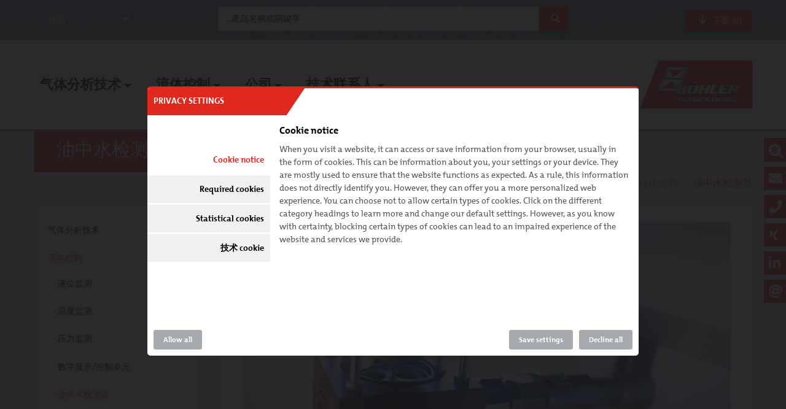

--- FILE ---
content_type: text/html; charset=utf-8
request_url: https://www.buehler-technologies.com/zh/%E6%B5%81%E4%BD%93%E6%8E%A7%E5%88%B6/%E6%B2%B9%E4%B8%AD%E6%B0%B4%E6%A3%80%E6%B5%8B%E5%99%A8%E6%B9%BF%E5%BA%A6%E4%BC%A0%E6%84%9F%E5%99%A8
body_size: 10003
content:
<!DOCTYPE html> <html lang="zh"> <head> <meta charset="utf-8"> <!-- This website is powered by TYPO3 - inspiring people to share! TYPO3 is a free open source Content Management Framework initially created by Kasper Skaarhoj and licensed under GNU/GPL. TYPO3 is copyright 1998-2026 of Kasper Skaarhoj. Extensions are copyright of their respective owners. Information and contribution at https://typo3.org/ --> <link rel="icon" href="/favicon.png" type="image/png"> <title>油中水检测器 : Bühler Technologies GmbH</title> <meta name="generator" content="TYPO3 CMS">
<meta name="description" content="用于检测油中水和相对湿度的开关和传感器">
<meta name="author" content="Bühler Technologies GmbH">
<meta name="viewport" content="width=device-width, initial-scale=1.0">
<meta property="og:image" content="https://www.buehler-technologies.com/typo3conf/ext/rm_theme/Resources/Public/Images/BuehlerTechnologies.png">
<meta name="twitter:card" content="summary">
<meta name="google-site-verification" content="9fDGaQeEAy9VrP7MZUXU66zngp1CmKI1RCeUhhxD2gM">  <link rel="stylesheet" href="/typo3temp/assets/compressed/merged-45b31bb41de9d534c7d12b145a7c63e1-min.css?1769436990" media="all">
     <link rel="canonical" href="https://www.buehler-technologies.com/zh/%E6%B5%81%E4%BD%93%E6%8E%A7%E5%88%B6/%E6%B2%B9%E4%B8%AD%E6%B0%B4%E6%A3%80%E6%B5%8B%E5%99%A8%E6%B9%BF%E5%BA%A6%E4%BC%A0%E6%84%9F%E5%99%A8"/>

<link rel="alternate" hreflang="de-de" href="https://www.buehler-technologies.com/fluidcontrol/wasserwarner"/>
<link rel="alternate" hreflang="en-US" href="https://www.buehler-technologies.com/en/fluidcontrol/water-alarms"/>
<link rel="alternate" hreflang="fr-FR" href="https://www.buehler-technologies.com/fr/fluidcontrol/detecteur-hydraulique"/>
<link rel="alternate" hreflang="zh-CN" href="https://www.buehler-technologies.com/zh/%E6%B5%81%E4%BD%93%E6%8E%A7%E5%88%B6/%E6%B2%B9%E4%B8%AD%E6%B0%B4%E6%A3%80%E6%B5%8B%E5%99%A8%E6%B9%BF%E5%BA%A6%E4%BC%A0%E6%84%9F%E5%99%A8"/>
<link rel="alternate" hreflang="ru-RU" href="https://www.buehler-technologies.com/ru/kontrol-zhidkosti/vodnaja-signalizacijadatchik-vlazhnosti"/>
<link rel="alternate" hreflang="x-default" href="https://www.buehler-technologies.com/fluidcontrol/wasserwarner"/> </head> <body> <div class="side-nav"> <div class="title"> Bühler Technologies GmbH </div> <nav id="side-nav"> <ul class="level-1"> <li class="a12 has-sub"> <div class="linkwrap"> <a href="/zh/%E6%B0%94%E4%BD%93%E5%88%86%E6%9E%90%E6%8A%80%E6%9C%AF" title="气体分析技术">气体分析技术</a> <a href="#" class="next"></a> </div> <ul class="level-2"> <div class="title"> 气体分析技术 <a href="#" class="back"></a> </div> <li class="a202"> <div class="linkwrap"> <a href="/zh/%E6%B0%94%E4%BD%93%E5%88%86%E6%9E%90%E6%8A%80%E6%9C%AF/%E6%B0%94%E4%BD%93%E9%87%87%E6%A0%B7%E6%8E%A2%E5%A4%B4" title="气体采样探头">气体采样探头</a> </div> </li> <li class="a260"> <div class="linkwrap"> <a href="/zh/%E6%B0%94%E4%BD%93%E5%88%86%E6%9E%90%E6%8A%80%E6%9C%AF/%E6%B0%94%E4%BD%93%E8%BF%87%E6%BB%A4%E5%99%A8" title="气体过滤器">气体过滤器</a> </div> </li> <li class="a586"> <div class="linkwrap"> <a href="/zh/%E6%B0%94%E4%BD%93%E5%88%86%E6%9E%90%E6%8A%80%E6%9C%AF/%E5%8F%96%E6%A0%B7%E6%B0%94%E6%B3%B5" title="取样气泵">取样气泵</a> </div> </li> <li class="a691 has-sub"> <div class="linkwrap"> <a href="/zh/%E6%B0%94%E4%BD%93%E5%88%86%E6%9E%90%E6%8A%80%E6%9C%AF/%E6%B0%94%E4%BD%93%E5%86%B7%E5%87%9D%E5%99%A8" title="气体冷凝器">气体冷凝器</a> <a href="#" class="next"></a> </div> <ul class="level-3"> <div class="title"> 气体冷凝器 <a href="#" class="back"></a> </div> <li class="a696"> <div class="linkwrap"> <a href="/zh/%E6%B0%94%E4%BD%93%E5%88%86%E6%9E%90%E6%8A%80%E6%9C%AF/%E6%B0%94%E4%BD%93%E5%86%B7%E5%87%9D%E5%99%A8/%E7%94%B5%E5%AD%90%E6%B0%94%E4%BD%93%E5%86%B7%E5%87%9D%E5%99%A8" title="电子气体冷凝器">电子气体冷凝器</a> </div> </li> <li class="a828"> <div class="linkwrap"> <a href="/zh/%E6%B0%94%E4%BD%93%E5%88%86%E6%9E%90%E6%8A%80%E6%9C%AF/%E6%B0%94%E4%BD%93%E5%86%B7%E5%87%9D%E5%99%A8/%E5%86%B7%E5%87%9D%E6%8E%92%E6%B0%B4" title="冷凝排水">冷凝排水</a> </div> </li> <li class="a874"> <div class="linkwrap"> <a href="/zh/%E6%B0%94%E4%BD%93%E5%88%86%E6%9E%90%E6%8A%80%E6%9C%AF/%E6%B0%94%E4%BD%93%E5%86%B7%E5%87%9D%E5%99%A8/%E6%B9%BF%E5%BA%A6%E6%8A%A5%E8%AD%A6%E5%99%A8" title="湿度报警器">湿度报警器</a> </div> </li> <li class="a888"> <div class="linkwrap"> <a href="/zh/%E6%B0%94%E4%BD%93%E5%88%86%E6%9E%90%E6%8A%80%E6%9C%AF/%E6%B0%94%E4%BD%93%E5%86%B7%E5%87%9D%E5%99%A8/%E5%9B%BA%E5%AE%9A%E5%BC%8F%E5%89%82%E9%87%8F%E5%8D%95%E5%85%83-emidos" title="固定式剂量单元 EMIDos">固定式剂量单元 EMIDos</a> </div> </li> <li class="a893"> <div class="linkwrap"> <a href="/zh/%E6%B0%94%E4%BD%93%E5%88%86%E6%9E%90%E6%8A%80%E6%9C%AF/%E6%B0%94%E4%BD%93%E5%86%B7%E5%87%9D%E5%99%A8/%E9%A2%84%E9%99%A4%E6%B9%BF%E5%99%A8" title="预除湿器">预除湿器</a> </div> </li> <li class="a908 last"> <div class="linkwrap"> <a href="/zh/%E6%B0%94%E4%BD%93%E5%88%86%E6%9E%90%E6%8A%80%E6%9C%AF/%E6%B0%94%E4%BD%93%E5%86%B7%E5%87%9D%E5%99%A8/%E6%B0%B4%E5%86%B7%E5%86%B7%E5%87%9D%E5%99%A8%E5%92%8C%E6%B0%94%E4%BD%93%E6%B4%97%E6%B6%A4%E5%99%A8" title="水冷冷凝器和气体洗涤器">水冷冷凝器和气体洗涤器</a> </div> </li> <div class="language-side"> <ul class="languages"> <li> <a href="/fluidcontrol/wasserwarner" title="Deutsch" class=" lang-de">Deutsch</a> </li> <li> <a href="/en/fluidcontrol/water-alarms" title="English" class=" lang-en">English</a> </li> <li> <a href="/fr/fluidcontrol/detecteur-hydraulique" title="Français" class=" lang-fr">Français</a> </li> <li> <a href="/ru/kontrol-zhidkosti/vodnaja-signalizacijadatchik-vlazhnosti" title="Русский" class=" lang-ru">Русский</a> </li> </ul> </div> </ul> </li> <li class="a1024"> <div class="linkwrap"> <a href="/zh/analysen-technik/stroemungsmesser" title="流量计">流量计</a> </div> </li> <li class="a1025"> <div class="linkwrap"> <a href="/zh/%E6%B0%94%E4%BD%93%E5%88%86%E6%9E%90%E6%8A%80%E6%9C%AF/%E7%B3%BB%E7%BB%9F%E9%85%8D%E4%BB%B6" title="系统配件">系统配件</a> </div> </li> <li class="a1026"> <div class="linkwrap"> <a href="/zh/%E6%B0%94%E4%BD%93%E5%88%86%E6%9E%90%E6%8A%80%E6%9C%AF/%E6%B0%AE%E6%B0%A7%E5%8C%96%E7%89%A9no2-no%E8%BD%AC%E6%8D%A2%E5%99%A8" title="氮氧化物（NO2 - NO）转换器">氮氧化物（NO2 - NO）转换器</a> </div> </li> <li class="a1087"> <div class="linkwrap"> <a href="/zh/%E6%B0%94%E4%BD%93%E5%88%86%E6%9E%90%E6%8A%80%E6%9C%AF/%E6%B0%94%E4%BD%93%E5%88%86%E6%9E%90%E4%BB%AA" title="气体分析仪">气体分析仪</a> </div> </li> <li class="a1754"> <div class="linkwrap"> <a href="/zh/%E6%B0%94%E4%BD%93%E5%88%86%E6%9E%90%E6%8A%80%E6%9C%AF/%E4%BE%BF%E6%90%BA%E5%BC%8F%E5%8F%96%E6%A0%B7%E6%8E%A2%E5%A4%B4%E5%92%8C%E6%B0%94%E4%BD%93%E9%A2%84%E5%A4%84%E7%90%86%E7%B3%BB%E7%BB%9F" title="便携式取样探头和气体预处理系统">便携式取样探头和气体预处理系统</a> </div> </li> <li class="a1852"> <div class="linkwrap"> <a href="/zh/%E6%B0%94%E4%BD%93%E5%88%86%E6%9E%90%E6%8A%80%E6%9C%AF/%E6%B0%94%E4%BD%93%E5%88%86%E6%9E%90%E7%B3%BB%E7%BB%9F%E9%9B%86%E6%88%90" title="气体分析系统集成">气体分析系统集成</a> </div> </li> <li class="a1032 has-sub"> <div class="linkwrap"> <a href="/zh/%E6%B0%94%E4%BD%93%E5%88%86%E6%9E%90%E6%8A%80%E6%9C%AF/%E8%88%B9%E8%88%B6%E9%9B%B6%E4%BB%B6" title="船舶零件">船舶零件</a> <a href="#" class="next"></a> </div> <ul class="level-3"> <div class="title"> 船舶零件 <a href="#" class="back"></a> </div> <li class="a1033"> <div class="linkwrap"> <a href="/zh/%E6%B0%94%E4%BD%93%E5%88%86%E6%9E%90%E6%8A%80%E6%9C%AF/%E8%88%B9%E8%88%B6%E9%9B%B6%E4%BB%B6/%E6%B5%B7%E4%BA%8B%E9%83%A8%E5%88%86" title="海事部分">海事部分</a> </div> </li> <li class="a1034 last"> <div class="linkwrap"> <a href="/zh/%E6%B0%94%E4%BD%93%E5%88%86%E6%9E%90%E6%8A%80%E6%9C%AF/%E8%88%B9%E8%88%B6%E9%9B%B6%E4%BB%B6/%E8%AE%BE%E7%BD%AE%E4%B8%BAscs%E5%8D%95%E4%BD%8D" title="设置为SCS单位">设置为SCS单位</a> </div> </li> <div class="language-side"> <ul class="languages"> <li> <a href="/fluidcontrol/wasserwarner" title="Deutsch" class=" lang-de">Deutsch</a> </li> <li> <a href="/en/fluidcontrol/water-alarms" title="English" class=" lang-en">English</a> </li> <li> <a href="/fr/fluidcontrol/detecteur-hydraulique" title="Français" class=" lang-fr">Français</a> </li> <li> <a href="/ru/kontrol-zhidkosti/vodnaja-signalizacijadatchik-vlazhnosti" title="Русский" class=" lang-ru">Русский</a> </li> </ul> </div> </ul> </li> <li class="a2151"> <div class="linkwrap"> <a href="/zh/%E6%B0%94%E4%BD%93%E5%88%86%E6%9E%90%E6%8A%80%E6%9C%AF/%E7%94%B5%E8%A7%A3%E7%BB%84%E4%BB%B6" title="电解组件">电解组件</a> </div> </li> <li class="a1035 last"> <div class="linkwrap"> <a href="/zh/%E6%B0%94%E4%BD%93%E5%88%86%E6%9E%90%E6%8A%80%E6%9C%AF/%E6%B0%94%E4%BD%93%E5%88%86%E6%9E%90%E7%B3%BB%E7%BB%9F%E6%8A%80%E6%9C%AF%E6%9C%8D%E5%8A%A1" title="气体分析系统技术服务">气体分析系统技术服务</a> </div> </li> <div class="language-side"> <ul class="languages"> <li> <a href="/fluidcontrol/wasserwarner" title="Deutsch" class=" lang-de">Deutsch</a> </li> <li> <a href="/en/fluidcontrol/water-alarms" title="English" class=" lang-en">English</a> </li> <li> <a href="/fr/fluidcontrol/detecteur-hydraulique" title="Français" class=" lang-fr">Français</a> </li> <li> <a href="/ru/kontrol-zhidkosti/vodnaja-signalizacijadatchik-vlazhnosti" title="Русский" class=" lang-ru">Русский</a> </li> </ul> </div> </ul> </li> <li class="a1023 active has-sub"> <div class="linkwrap"> <a href="/zh/%E6%B5%81%E4%BD%93%E6%8E%A7%E5%88%B6" title="流体控制">流体控制</a> <a href="#" class="next"></a> </div> <ul class="level-2"> <div class="title"> 流体控制 <a href="#" class="back"></a> </div> <li class="a1158 has-sub"> <div class="linkwrap"> <a href="/zh/%E6%B5%81%E4%BD%93%E6%8E%A7%E5%88%B6/%E6%B6%B2%E4%BD%8D%E7%9B%91%E6%B5%8B" title="液位监测">液位监测</a> <a href="#" class="next"></a> </div> <ul class="level-3"> <div class="title"> 液位监测 <a href="#" class="back"></a> </div> <li class="a1163"> <div class="linkwrap"> <a href="/zh/%E6%B5%81%E4%BD%93%E6%8E%A7%E5%88%B6/%E6%B6%B2%E4%BD%8D%E7%9B%91%E6%B5%8B/%E5%A4%9A%E5%8A%9F%E8%83%BD%E6%B2%B9%E6%B6%B2%E7%9B%91%E6%B5%8B%E7%BB%88%E7%AB%AF" title="多功能油液监测终端">多功能油液监测终端</a> </div> </li> <li class="a1192"> <div class="linkwrap"> <a href="/zh/%E6%B5%81%E4%BD%93%E6%8E%A7%E5%88%B6/%E6%B6%B2%E4%BD%8D%E7%9B%91%E6%B5%8B/%E9%A1%B6%E9%83%A8%E5%AE%89%E8%A3%85%E4%BA%A7%E5%93%81" title="顶部安装产品">顶部安装产品</a> </div> </li> <li class="a1314"> <div class="linkwrap"> <a href="/zh/%E6%B5%81%E4%BD%93%E6%8E%A7%E5%88%B6/%E6%B6%B2%E4%BD%8D%E7%9B%91%E6%B5%8B/%E4%B8%8A%E9%83%A8%E5%AE%89%E8%A3%85%E4%BA%A7%E5%93%81" title="上部安装产品">上部安装产品</a> </div> </li> <li class="a1339 last"> <div class="linkwrap"> <a href="/zh/%E6%B5%81%E4%BD%93%E6%8E%A7%E5%88%B6/%E6%B6%B2%E4%BD%8D%E7%9B%91%E6%B5%8B/%E4%BE%A7%E9%9D%A2%E5%AE%89%E8%A3%85%E4%BA%A7%E5%93%81" title="侧面安装产品">侧面安装产品</a> </div> </li> <div class="language-side"> <ul class="languages"> <li> <a href="/fluidcontrol/wasserwarner" title="Deutsch" class=" lang-de">Deutsch</a> </li> <li> <a href="/en/fluidcontrol/water-alarms" title="English" class=" lang-en">English</a> </li> <li> <a href="/fr/fluidcontrol/detecteur-hydraulique" title="Français" class=" lang-fr">Français</a> </li> <li> <a href="/ru/kontrol-zhidkosti/vodnaja-signalizacijadatchik-vlazhnosti" title="Русский" class=" lang-ru">Русский</a> </li> </ul> </div> </ul> </li> <li class="a1380"> <div class="linkwrap"> <a href="/zh/%E6%B5%81%E4%BD%93%E6%8E%A7%E5%88%B6/%E6%B8%A9%E5%BA%A6%E7%9B%91%E6%B5%8B" title="温度监测">温度监测</a> </div> </li> <li class="a1434"> <div class="linkwrap"> <a href="/zh/%E6%B5%81%E4%BD%93%E6%8E%A7%E5%88%B6/%E5%8E%8B%E5%8A%9B%E7%9B%91%E6%B5%8B" title="压力监测">压力监测</a> </div> </li> <li class="a1043"> <div class="linkwrap"> <a href="/zh/%E6%B5%81%E4%BD%93%E6%8E%A7%E5%88%B6/%E6%95%B0%E5%AD%97%E6%98%BE%E7%A4%BA/%E6%8E%A7%E5%88%B6%E5%8D%95%E5%85%83" title="数字显示/控制单元">数字显示/控制单元</a> </div> </li> <li class="a1464 active"> <div class="linkwrap"> <a href="/zh/%E6%B5%81%E4%BD%93%E6%8E%A7%E5%88%B6/%E6%B2%B9%E4%B8%AD%E6%B0%B4%E6%A3%80%E6%B5%8B%E5%99%A8%E6%B9%BF%E5%BA%A6%E4%BC%A0%E6%84%9F%E5%99%A8" title="油中水检测器">油中水检测器</a> </div> </li> <li class="a1045"> <div class="linkwrap"> <a href="/zh/%E6%B5%81%E4%BD%93%E6%8E%A7%E5%88%B6/%E6%B2%B9%E7%8A%B6%E6%80%81%E4%BC%A0%E6%84%9F%E5%99%A8" title="油状态传感器">油状态传感器</a> </div> </li> <li class="a1489"> <div class="linkwrap"> <a href="/zh/%E6%B5%81%E4%BD%93%E6%8E%A7%E5%88%B6/%E6%B2%B9%E6%BB%A4%E6%8A%A5%E8%AD%A6%E5%99%A8" title="油滤报警器">油滤报警器</a> </div> </li> <li class="a1047 has-sub"> <div class="linkwrap"> <a href="/zh/%E6%B5%81%E4%BD%93%E6%8E%A7%E5%88%B6/%E9%80%9A%E8%BF%87%E8%AE%A4%E8%AF%81%E7%9A%84%E4%BA%A7%E5%93%81" title="通过认证的产品">通过认证的产品</a> <a href="#" class="next"></a> </div> <ul class="level-3"> <div class="title"> 通过认证的产品 <a href="#" class="back"></a> </div> <li class="a2048"> <div class="linkwrap"> <a href="/zh/%E6%B5%81%E4%BD%93%E6%8E%A7%E5%88%B6/%E9%80%9A%E8%BF%87%E8%AE%A4%E8%AF%81%E7%9A%84%E4%BA%A7%E5%93%81/io-link" title="IO-Link">IO-Link</a> </div> </li> <li class="a1049"> <div class="linkwrap"> <a href="/zh/%E6%B5%81%E4%BD%93%E6%8E%A7%E5%88%B6/%E9%80%9A%E8%BF%87%E8%AE%A4%E8%AF%81%E7%9A%84%E4%BA%A7%E5%93%81/%E8%AE%A4%E8%AF%81" title="认证">认证</a> </div> </li> <li class="a1050 last"> <div class="linkwrap"> <a href="/zh/%E6%B5%81%E4%BD%93%E6%8E%A7%E5%88%B6/%E9%80%9A%E8%BF%87%E8%AE%A4%E8%AF%81%E7%9A%84%E4%BA%A7%E5%93%81/%E5%AE%A2%E6%88%B7%E8%A7%84%E6%A0%BC" title="客户规格">客户规格</a> </div> </li> <div class="language-side"> <ul class="languages"> <li> <a href="/fluidcontrol/wasserwarner" title="Deutsch" class=" lang-de">Deutsch</a> </li> <li> <a href="/en/fluidcontrol/water-alarms" title="English" class=" lang-en">English</a> </li> <li> <a href="/fr/fluidcontrol/detecteur-hydraulique" title="Français" class=" lang-fr">Français</a> </li> <li> <a href="/ru/kontrol-zhidkosti/vodnaja-signalizacijadatchik-vlazhnosti" title="Русский" class=" lang-ru">Русский</a> </li> </ul> </div> </ul> </li> <li class="a1510"> <div class="linkwrap"> <a href="/zh/%E6%B5%81%E4%BD%93%E6%8E%A7%E5%88%B6/%E6%B2%B9%E6%B6%B2%E6%B0%B4%E5%86%B7" title="油液水冷">油液水冷</a> </div> </li> <li class="a1530"> <div class="linkwrap"> <a href="/zh/%E6%B5%81%E4%BD%93%E6%8E%A7%E5%88%B6/%E6%B2%B9%E6%B6%B2%E9%A3%8E%E5%86%B7" title="油液风冷">油液风冷</a> </div> </li> <li class="a1053"> <div class="linkwrap"> <a href="/zh/%E6%B5%81%E4%BD%93%E6%8E%A7%E5%88%B6/%E6%B2%B9%E6%B6%B2%E8%BF%87%E6%BB%A4-%E5%86%B7%E5%8D%B4%E8%A3%85%E7%BD%AE" title="油液过滤+冷却装置">油液过滤+冷却装置</a> </div> </li> <li class="a1054"> <div class="linkwrap"> <a href="/zh/%E6%B5%81%E4%BD%93%E6%8E%A7%E5%88%B6/%E6%97%81%E8%B7%AF%E5%BE%AA%E7%8E%AF%E6%B2%B9%E6%BB%A4" title="旁路循环油滤">旁路循环油滤</a> </div> </li> <li class="a1580"> <div class="linkwrap"> <a href="/zh/%E6%B5%81%E4%BD%93%E6%8E%A7%E5%88%B6/%E6%B2%B9%E6%B6%B2%E5%BE%AA%E7%8E%AF%E6%B3%B5" title="油液循环泵">油液循环泵</a> </div> </li> <li class="a1056"> <div class="linkwrap"> <a href="/zh/%E6%B5%81%E4%BD%93%E6%8E%A7%E5%88%B6/%E5%B7%A5%E4%B8%9A%E8%BF%87%E6%BB%A4" title="工业过滤">工业过滤</a> </div> </li> <li class="a1057 last"> <div class="linkwrap"> <a href="/zh/%E6%B5%81%E4%BD%93%E6%8E%A7%E5%88%B6/%E5%B0%8F%E5%9E%8B%E5%8A%9F%E8%83%BD%E7%B3%BB%E7%BB%9F" title="小型功能系统">小型功能系统</a> </div> </li> <div class="language-side"> <ul class="languages"> <li> <a href="/fluidcontrol/wasserwarner" title="Deutsch" class=" lang-de">Deutsch</a> </li> <li> <a href="/en/fluidcontrol/water-alarms" title="English" class=" lang-en">English</a> </li> <li> <a href="/fr/fluidcontrol/detecteur-hydraulique" title="Français" class=" lang-fr">Français</a> </li> <li> <a href="/ru/kontrol-zhidkosti/vodnaja-signalizacijadatchik-vlazhnosti" title="Русский" class=" lang-ru">Русский</a> </li> </ul> </div> </ul> </li> <li class="a955 has-sub"> <div class="linkwrap"> <a href="/zh/%E5%85%AC%E5%8F%B8" title="公司">公司</a> <a href="#" class="next"></a> </div> <ul class="level-2"> <div class="title"> 公司 <a href="#" class="back"></a> </div> <li class="a956"> <div class="linkwrap"> <a href="/zh/%E5%85%AC%E5%8F%B8/%E5%85%B3%E4%BA%8E%E6%88%91%E4%BB%AC" title="关于我们">关于我们</a> </div> </li> <li class="a958"> <div class="linkwrap"> <a href="/zh/%E5%85%AC%E5%8F%B8/%E5%85%AC%E5%8F%B8%E5%8E%86%E5%8F%B2" title="公司历史">公司历史</a> </div> </li> <li class="a959 has-sub"> <div class="linkwrap"> <a href="/zh/%E5%85%AC%E5%8F%B8/%E6%96%B0%E9%97%BB" title="新闻">新闻</a> <a href="#" class="next"></a> </div> <ul class="level-3"> <div class="title"> 新闻 <a href="#" class="back"></a> </div> <li class="a2565"> <div class="linkwrap"> <a href="/zh/%E5%85%AC%E5%8F%B8/%E6%96%B0%E9%97%BB/%E6%B4%BB%E5%8B%95" title="活動">活動</a> </div> </li> <li class="a971 last"> <div class="linkwrap"> <a href="/zh/%E5%85%AC%E5%8F%B8/%E6%96%B0%E9%97%BB/%E5%9C%A8%E7%B7%9A%E7%A0%94%E8%A8%8E%E6%9C%83" title="在線研討會">在線研討會</a> </div> </li> <div class="language-side"> <ul class="languages"> <li> <a href="/fluidcontrol/wasserwarner" title="Deutsch" class=" lang-de">Deutsch</a> </li> <li> <a href="/en/fluidcontrol/water-alarms" title="English" class=" lang-en">English</a> </li> <li> <a href="/fr/fluidcontrol/detecteur-hydraulique" title="Français" class=" lang-fr">Français</a> </li> <li> <a href="/ru/kontrol-zhidkosti/vodnaja-signalizacijadatchik-vlazhnosti" title="Русский" class=" lang-ru">Русский</a> </li> </ul> </div> </ul> </li> <li class="a964 last"> <div class="linkwrap"> <a href="/zh/%E5%85%AC%E5%8F%B8/%E5%AE%A2%E6%88%B7%E5%8F%82%E8%80%83" title="客户参考">客户参考</a> </div> </li> <div class="language-side"> <ul class="languages"> <li> <a href="/fluidcontrol/wasserwarner" title="Deutsch" class=" lang-de">Deutsch</a> </li> <li> <a href="/en/fluidcontrol/water-alarms" title="English" class=" lang-en">English</a> </li> <li> <a href="/fr/fluidcontrol/detecteur-hydraulique" title="Français" class=" lang-fr">Français</a> </li> <li> <a href="/ru/kontrol-zhidkosti/vodnaja-signalizacijadatchik-vlazhnosti" title="Русский" class=" lang-ru">Русский</a> </li> </ul> </div> </ul> </li> <li class="a953 has-sub last"> <div class="linkwrap"> <a href="/zh/%E6%8A%80%E6%9C%AF%E8%81%94%E7%B3%BB%E4%BA%BA" title="技术联系人">技术联系人</a> <a href="#" class="next"></a> </div> <ul class="level-2"> <div class="title"> 技术联系人 <a href="#" class="back"></a> </div> <li class="a954 last"> <div class="linkwrap"> <a href="/zh/%E6%8A%80%E6%9C%AF%E8%81%94%E7%B3%BB%E4%BA%BA/%E8%81%94%E7%B3%BB%E8%A1%A8" title="联系表">联系表</a> </div> </li> <div class="language-side"> <ul class="languages"> <li> <a href="/fluidcontrol/wasserwarner" title="Deutsch" class=" lang-de">Deutsch</a> </li> <li> <a href="/en/fluidcontrol/water-alarms" title="English" class=" lang-en">English</a> </li> <li> <a href="/fr/fluidcontrol/detecteur-hydraulique" title="Français" class=" lang-fr">Français</a> </li> <li> <a href="/ru/kontrol-zhidkosti/vodnaja-signalizacijadatchik-vlazhnosti" title="Русский" class=" lang-ru">Русский</a> </li> </ul> </div> </ul> </li> <div class="language-side"> <ul class="languages"> <li> <a href="/fluidcontrol/wasserwarner" title="Deutsch" class=" lang-de">Deutsch</a> </li> <li> <a href="/en/fluidcontrol/water-alarms" title="English" class=" lang-en">English</a> </li> <li> <a href="/fr/fluidcontrol/detecteur-hydraulique" title="Français" class=" lang-fr">Français</a> </li> <li> <a href="/ru/kontrol-zhidkosti/vodnaja-signalizacijadatchik-vlazhnosti" title="Русский" class=" lang-ru">Русский</a> </li> </ul> </div> </ul> </nav> </div> <header id="page-header"> <div class="top-row"> <div class="container"> <div class="column-row"> <div class="lang-col col-3 d-md-none"> <div class="language-drop-down"> <div class="selected">漢語</div> <ul class="languages"> <li> <a href="/zh/%E6%B5%81%E4%BD%93%E6%8E%A7%E5%88%B6/%E6%B2%B9%E4%B8%AD%E6%B0%B4%E6%A3%80%E6%B5%8B%E5%99%A8%E6%B9%BF%E5%BA%A6%E4%BC%A0%E6%84%9F%E5%99%A8" title="漢語" class="active">漢語</a> </li> <li> <a href="/fluidcontrol/wasserwarner" title="Deutsch" class="">Deutsch</a> </li> <li> <a href="/en/fluidcontrol/water-alarms" title="English" class="">English</a> </li> <li> <a href="/fr/fluidcontrol/detecteur-hydraulique" title="Français" class="">Français</a> </li> <li> <a href="/ru/kontrol-zhidkosti/vodnaja-signalizacijadatchik-vlazhnosti" title="Русский" class="">Русский</a> </li> </ul> </div> </div> <div class="search-col col-6" itemscope="" itemtype="http://schema.org/WebSite"> <meta itemprop="url" content="https://www.buehler-technologies.com/zh/"> <form itemprop="potentialAction" itemscope="" itemtype="http://schema.org/SearchAction" action="/zh/%E6%90%9C%E7%B4%A2" method="get" name="searchform-default" role="search"> <div class="input-group"> <input class="form-control" name="tx_kesearch_pi1[sword]" autocomplete="off" data-ajax="/zh/?type=993" placeholder="...產品名稱或關鍵字" type="text"> <button class="btn btn-primary" type="submit"><i class="fa fa-search"></i></button> <ul class="result-list" style="display: none;"></ul> </div> </form> </div> <div class="nav-download col-3 d-md-none"> <a class="btn btn-primary" href="/zh/downloadcenter"><i class="fa fa-arrow-down" style="padding-right:10px;"></i>下载 (<span class="count"></span>)</a> </div> </div> </div> </div> <div class="nav-row"> <div class="container"> <nav id="main-nav"> <ul class="level-1"> <li class="a12 has-sub"> <a href="/zh/%E6%B0%94%E4%BD%93%E5%88%86%E6%9E%90%E6%8A%80%E6%9C%AF" title="气体分析技术">气体分析技术</a> <ul class="level-2"> <li class="a202"> <a href="/zh/%E6%B0%94%E4%BD%93%E5%88%86%E6%9E%90%E6%8A%80%E6%9C%AF/%E6%B0%94%E4%BD%93%E9%87%87%E6%A0%B7%E6%8E%A2%E5%A4%B4" title="气体采样探头">气体采样探头</a> </li> <li class="a260"> <a href="/zh/%E6%B0%94%E4%BD%93%E5%88%86%E6%9E%90%E6%8A%80%E6%9C%AF/%E6%B0%94%E4%BD%93%E8%BF%87%E6%BB%A4%E5%99%A8" title="气体过滤器">气体过滤器</a> </li> <li class="a586"> <a href="/zh/%E6%B0%94%E4%BD%93%E5%88%86%E6%9E%90%E6%8A%80%E6%9C%AF/%E5%8F%96%E6%A0%B7%E6%B0%94%E6%B3%B5" title="取样气泵">取样气泵</a> </li> <li class="a691 has-sub"> <a href="/zh/%E6%B0%94%E4%BD%93%E5%88%86%E6%9E%90%E6%8A%80%E6%9C%AF/%E6%B0%94%E4%BD%93%E5%86%B7%E5%87%9D%E5%99%A8" title="气体冷凝器">气体冷凝器</a> <ul class="level-3"> <li class="a696"> <a href="/zh/%E6%B0%94%E4%BD%93%E5%88%86%E6%9E%90%E6%8A%80%E6%9C%AF/%E6%B0%94%E4%BD%93%E5%86%B7%E5%87%9D%E5%99%A8/%E7%94%B5%E5%AD%90%E6%B0%94%E4%BD%93%E5%86%B7%E5%87%9D%E5%99%A8" title="电子气体冷凝器">电子气体冷凝器</a> </li> <li class="a828"> <a href="/zh/%E6%B0%94%E4%BD%93%E5%88%86%E6%9E%90%E6%8A%80%E6%9C%AF/%E6%B0%94%E4%BD%93%E5%86%B7%E5%87%9D%E5%99%A8/%E5%86%B7%E5%87%9D%E6%8E%92%E6%B0%B4" title="冷凝排水">冷凝排水</a> </li> <li class="a874"> <a href="/zh/%E6%B0%94%E4%BD%93%E5%88%86%E6%9E%90%E6%8A%80%E6%9C%AF/%E6%B0%94%E4%BD%93%E5%86%B7%E5%87%9D%E5%99%A8/%E6%B9%BF%E5%BA%A6%E6%8A%A5%E8%AD%A6%E5%99%A8" title="湿度报警器">湿度报警器</a> </li> <li class="a888"> <a href="/zh/%E6%B0%94%E4%BD%93%E5%88%86%E6%9E%90%E6%8A%80%E6%9C%AF/%E6%B0%94%E4%BD%93%E5%86%B7%E5%87%9D%E5%99%A8/%E5%9B%BA%E5%AE%9A%E5%BC%8F%E5%89%82%E9%87%8F%E5%8D%95%E5%85%83-emidos" title="固定式剂量单元 EMIDos">固定式剂量单元 EMIDos</a> </li> <li class="a893"> <a href="/zh/%E6%B0%94%E4%BD%93%E5%88%86%E6%9E%90%E6%8A%80%E6%9C%AF/%E6%B0%94%E4%BD%93%E5%86%B7%E5%87%9D%E5%99%A8/%E9%A2%84%E9%99%A4%E6%B9%BF%E5%99%A8" title="预除湿器">预除湿器</a> </li> <li class="a908 last"> <a href="/zh/%E6%B0%94%E4%BD%93%E5%88%86%E6%9E%90%E6%8A%80%E6%9C%AF/%E6%B0%94%E4%BD%93%E5%86%B7%E5%87%9D%E5%99%A8/%E6%B0%B4%E5%86%B7%E5%86%B7%E5%87%9D%E5%99%A8%E5%92%8C%E6%B0%94%E4%BD%93%E6%B4%97%E6%B6%A4%E5%99%A8" title="水冷冷凝器和气体洗涤器">水冷冷凝器和气体洗涤器</a> </li> </ul> </li> <li class="a1024"> <a href="/zh/analysen-technik/stroemungsmesser" title="流量计">流量计</a> </li> <li class="a1025"> <a href="/zh/%E6%B0%94%E4%BD%93%E5%88%86%E6%9E%90%E6%8A%80%E6%9C%AF/%E7%B3%BB%E7%BB%9F%E9%85%8D%E4%BB%B6" title="系统配件">系统配件</a> </li> <li class="a1026"> <a href="/zh/%E6%B0%94%E4%BD%93%E5%88%86%E6%9E%90%E6%8A%80%E6%9C%AF/%E6%B0%AE%E6%B0%A7%E5%8C%96%E7%89%A9no2-no%E8%BD%AC%E6%8D%A2%E5%99%A8" title="氮氧化物（NO2 - NO）转换器">氮氧化物（NO2 - NO）转换器</a> </li> <li class="a1087"> <a href="/zh/%E6%B0%94%E4%BD%93%E5%88%86%E6%9E%90%E6%8A%80%E6%9C%AF/%E6%B0%94%E4%BD%93%E5%88%86%E6%9E%90%E4%BB%AA" title="气体分析仪">气体分析仪</a> </li> <li class="a1754"> <a href="/zh/%E6%B0%94%E4%BD%93%E5%88%86%E6%9E%90%E6%8A%80%E6%9C%AF/%E4%BE%BF%E6%90%BA%E5%BC%8F%E5%8F%96%E6%A0%B7%E6%8E%A2%E5%A4%B4%E5%92%8C%E6%B0%94%E4%BD%93%E9%A2%84%E5%A4%84%E7%90%86%E7%B3%BB%E7%BB%9F" title="便携式取样探头和气体预处理系统">便携式取样探头和气体预处理系统</a> </li> <li class="a1852"> <a href="/zh/%E6%B0%94%E4%BD%93%E5%88%86%E6%9E%90%E6%8A%80%E6%9C%AF/%E6%B0%94%E4%BD%93%E5%88%86%E6%9E%90%E7%B3%BB%E7%BB%9F%E9%9B%86%E6%88%90" title="气体分析系统集成">气体分析系统集成</a> </li> <li class="a1032 has-sub"> <a href="/zh/%E6%B0%94%E4%BD%93%E5%88%86%E6%9E%90%E6%8A%80%E6%9C%AF/%E8%88%B9%E8%88%B6%E9%9B%B6%E4%BB%B6" title="船舶零件">船舶零件</a> <ul class="level-3"> <li class="a1033"> <a href="/zh/%E6%B0%94%E4%BD%93%E5%88%86%E6%9E%90%E6%8A%80%E6%9C%AF/%E8%88%B9%E8%88%B6%E9%9B%B6%E4%BB%B6/%E6%B5%B7%E4%BA%8B%E9%83%A8%E5%88%86" title="海事部分">海事部分</a> </li> <li class="a1034 last"> <a href="/zh/%E6%B0%94%E4%BD%93%E5%88%86%E6%9E%90%E6%8A%80%E6%9C%AF/%E8%88%B9%E8%88%B6%E9%9B%B6%E4%BB%B6/%E8%AE%BE%E7%BD%AE%E4%B8%BAscs%E5%8D%95%E4%BD%8D" title="设置为SCS单位">设置为SCS单位</a> </li> </ul> </li> <li class="a2151"> <a href="/zh/%E6%B0%94%E4%BD%93%E5%88%86%E6%9E%90%E6%8A%80%E6%9C%AF/%E7%94%B5%E8%A7%A3%E7%BB%84%E4%BB%B6" title="电解组件">电解组件</a> </li> <li class="a1035 last"> <a href="/zh/%E6%B0%94%E4%BD%93%E5%88%86%E6%9E%90%E6%8A%80%E6%9C%AF/%E6%B0%94%E4%BD%93%E5%88%86%E6%9E%90%E7%B3%BB%E7%BB%9F%E6%8A%80%E6%9C%AF%E6%9C%8D%E5%8A%A1" title="气体分析系统技术服务">气体分析系统技术服务</a> </li> </ul> </li> <li class="a1023 active has-sub"> <a href="/zh/%E6%B5%81%E4%BD%93%E6%8E%A7%E5%88%B6" title="流体控制">流体控制</a> <ul class="level-2"> <li class="a1158 has-sub"> <a href="/zh/%E6%B5%81%E4%BD%93%E6%8E%A7%E5%88%B6/%E6%B6%B2%E4%BD%8D%E7%9B%91%E6%B5%8B" title="液位监测">液位监测</a> <ul class="level-3"> <li class="a1163"> <a href="/zh/%E6%B5%81%E4%BD%93%E6%8E%A7%E5%88%B6/%E6%B6%B2%E4%BD%8D%E7%9B%91%E6%B5%8B/%E5%A4%9A%E5%8A%9F%E8%83%BD%E6%B2%B9%E6%B6%B2%E7%9B%91%E6%B5%8B%E7%BB%88%E7%AB%AF" title="多功能油液监测终端">多功能油液监测终端</a> </li> <li class="a1192"> <a href="/zh/%E6%B5%81%E4%BD%93%E6%8E%A7%E5%88%B6/%E6%B6%B2%E4%BD%8D%E7%9B%91%E6%B5%8B/%E9%A1%B6%E9%83%A8%E5%AE%89%E8%A3%85%E4%BA%A7%E5%93%81" title="顶部安装产品">顶部安装产品</a> </li> <li class="a1314"> <a href="/zh/%E6%B5%81%E4%BD%93%E6%8E%A7%E5%88%B6/%E6%B6%B2%E4%BD%8D%E7%9B%91%E6%B5%8B/%E4%B8%8A%E9%83%A8%E5%AE%89%E8%A3%85%E4%BA%A7%E5%93%81" title="上部安装产品">上部安装产品</a> </li> <li class="a1339 last"> <a href="/zh/%E6%B5%81%E4%BD%93%E6%8E%A7%E5%88%B6/%E6%B6%B2%E4%BD%8D%E7%9B%91%E6%B5%8B/%E4%BE%A7%E9%9D%A2%E5%AE%89%E8%A3%85%E4%BA%A7%E5%93%81" title="侧面安装产品">侧面安装产品</a> </li> </ul> </li> <li class="a1380"> <a href="/zh/%E6%B5%81%E4%BD%93%E6%8E%A7%E5%88%B6/%E6%B8%A9%E5%BA%A6%E7%9B%91%E6%B5%8B" title="温度监测">温度监测</a> </li> <li class="a1434"> <a href="/zh/%E6%B5%81%E4%BD%93%E6%8E%A7%E5%88%B6/%E5%8E%8B%E5%8A%9B%E7%9B%91%E6%B5%8B" title="压力监测">压力监测</a> </li> <li class="a1043"> <a href="/zh/%E6%B5%81%E4%BD%93%E6%8E%A7%E5%88%B6/%E6%95%B0%E5%AD%97%E6%98%BE%E7%A4%BA/%E6%8E%A7%E5%88%B6%E5%8D%95%E5%85%83" title="数字显示/控制单元">数字显示/控制单元</a> </li> <li class="a1464 active"> <a href="/zh/%E6%B5%81%E4%BD%93%E6%8E%A7%E5%88%B6/%E6%B2%B9%E4%B8%AD%E6%B0%B4%E6%A3%80%E6%B5%8B%E5%99%A8%E6%B9%BF%E5%BA%A6%E4%BC%A0%E6%84%9F%E5%99%A8" title="油中水检测器">油中水检测器</a> </li> <li class="a1045"> <a href="/zh/%E6%B5%81%E4%BD%93%E6%8E%A7%E5%88%B6/%E6%B2%B9%E7%8A%B6%E6%80%81%E4%BC%A0%E6%84%9F%E5%99%A8" title="油状态传感器">油状态传感器</a> </li> <li class="a1489"> <a href="/zh/%E6%B5%81%E4%BD%93%E6%8E%A7%E5%88%B6/%E6%B2%B9%E6%BB%A4%E6%8A%A5%E8%AD%A6%E5%99%A8" title="油滤报警器">油滤报警器</a> </li> <li class="a1047 has-sub"> <a href="/zh/%E6%B5%81%E4%BD%93%E6%8E%A7%E5%88%B6/%E9%80%9A%E8%BF%87%E8%AE%A4%E8%AF%81%E7%9A%84%E4%BA%A7%E5%93%81" title="通过认证的产品">通过认证的产品</a> <ul class="level-3"> <li class="a2048"> <a href="/zh/%E6%B5%81%E4%BD%93%E6%8E%A7%E5%88%B6/%E9%80%9A%E8%BF%87%E8%AE%A4%E8%AF%81%E7%9A%84%E4%BA%A7%E5%93%81/io-link" title="IO-Link">IO-Link</a> </li> <li class="a1049"> <a href="/zh/%E6%B5%81%E4%BD%93%E6%8E%A7%E5%88%B6/%E9%80%9A%E8%BF%87%E8%AE%A4%E8%AF%81%E7%9A%84%E4%BA%A7%E5%93%81/%E8%AE%A4%E8%AF%81" title="认证">认证</a> </li> <li class="a1050 last"> <a href="/zh/%E6%B5%81%E4%BD%93%E6%8E%A7%E5%88%B6/%E9%80%9A%E8%BF%87%E8%AE%A4%E8%AF%81%E7%9A%84%E4%BA%A7%E5%93%81/%E5%AE%A2%E6%88%B7%E8%A7%84%E6%A0%BC" title="客户规格">客户规格</a> </li> </ul> </li> <li class="a1510"> <a href="/zh/%E6%B5%81%E4%BD%93%E6%8E%A7%E5%88%B6/%E6%B2%B9%E6%B6%B2%E6%B0%B4%E5%86%B7" title="油液水冷">油液水冷</a> </li> <li class="a1530"> <a href="/zh/%E6%B5%81%E4%BD%93%E6%8E%A7%E5%88%B6/%E6%B2%B9%E6%B6%B2%E9%A3%8E%E5%86%B7" title="油液风冷">油液风冷</a> </li> <li class="a1053"> <a href="/zh/%E6%B5%81%E4%BD%93%E6%8E%A7%E5%88%B6/%E6%B2%B9%E6%B6%B2%E8%BF%87%E6%BB%A4-%E5%86%B7%E5%8D%B4%E8%A3%85%E7%BD%AE" title="油液过滤+冷却装置">油液过滤+冷却装置</a> </li> <li class="a1054"> <a href="/zh/%E6%B5%81%E4%BD%93%E6%8E%A7%E5%88%B6/%E6%97%81%E8%B7%AF%E5%BE%AA%E7%8E%AF%E6%B2%B9%E6%BB%A4" title="旁路循环油滤">旁路循环油滤</a> </li> <li class="a1580"> <a href="/zh/%E6%B5%81%E4%BD%93%E6%8E%A7%E5%88%B6/%E6%B2%B9%E6%B6%B2%E5%BE%AA%E7%8E%AF%E6%B3%B5" title="油液循环泵">油液循环泵</a> </li> <li class="a1056"> <a href="/zh/%E6%B5%81%E4%BD%93%E6%8E%A7%E5%88%B6/%E5%B7%A5%E4%B8%9A%E8%BF%87%E6%BB%A4" title="工业过滤">工业过滤</a> </li> <li class="a1057 last"> <a href="/zh/%E6%B5%81%E4%BD%93%E6%8E%A7%E5%88%B6/%E5%B0%8F%E5%9E%8B%E5%8A%9F%E8%83%BD%E7%B3%BB%E7%BB%9F" title="小型功能系统">小型功能系统</a> </li> </ul> </li> <li class="a955 has-sub"> <a href="/zh/%E5%85%AC%E5%8F%B8" title="公司">公司</a> <ul class="level-2"> <li class="a956"> <a href="/zh/%E5%85%AC%E5%8F%B8/%E5%85%B3%E4%BA%8E%E6%88%91%E4%BB%AC" title="关于我们">关于我们</a> </li> <li class="a958"> <a href="/zh/%E5%85%AC%E5%8F%B8/%E5%85%AC%E5%8F%B8%E5%8E%86%E5%8F%B2" title="公司历史">公司历史</a> </li> <li class="a959 has-sub"> <a href="/zh/%E5%85%AC%E5%8F%B8/%E6%96%B0%E9%97%BB" title="新闻">新闻</a> <ul class="level-3"> <li class="a2565"> <a href="/zh/%E5%85%AC%E5%8F%B8/%E6%96%B0%E9%97%BB/%E6%B4%BB%E5%8B%95" title="活動">活動</a> </li> <li class="a971 last"> <a href="/zh/%E5%85%AC%E5%8F%B8/%E6%96%B0%E9%97%BB/%E5%9C%A8%E7%B7%9A%E7%A0%94%E8%A8%8E%E6%9C%83" title="在線研討會">在線研討會</a> </li> </ul> </li> <li class="a964 last"> <a href="/zh/%E5%85%AC%E5%8F%B8/%E5%AE%A2%E6%88%B7%E5%8F%82%E8%80%83" title="客户参考">客户参考</a> </li> </ul> </li> <li class="a953 has-sub last"> <a href="/zh/%E6%8A%80%E6%9C%AF%E8%81%94%E7%B3%BB%E4%BA%BA" title="技术联系人">技术联系人</a> <ul class="level-2"> <li class="a954 last"> <a href="/zh/%E6%8A%80%E6%9C%AF%E8%81%94%E7%B3%BB%E4%BA%BA/%E8%81%94%E7%B3%BB%E8%A1%A8" title="联系表">联系表</a> </li> </ul> </li> </ul> </nav> <a href="/zh/" class="logo" title="Bühler Technologies GmbH"><img src="/typo3conf/ext/rm_theme/Resources/Public/Images/buehler-logo.png" width="1216" height="396" alt="Bühler Technologies GmbH" ></a> </div> <div class="mobile-nav"> <a href="/zh/" class="logo" title="Bühler Technologies GmbH"><img src="/typo3conf/ext/rm_theme/Resources/Public/Images/buehler-technologies-logo-mobil.png" width="965" height="396" alt="Bühler Technologies GmbH" ></a> <a href="#sidemenu" class="nav-toggle"></a> </div> </div> </header> <div id="site-title" class="container"> <h1 class="title-wrap">油中水检测器</h1> </div> <nav id="breadcrumb" class="container"> <ul vocab="https://schema.org/" typeof="BreadcrumbList"> <li property="itemListElement" typeof="ListItem"> <a href="https://www.buehler-technologies.com/zh/%E6%B5%81%E4%BD%93%E6%8E%A7%E5%88%B6" title="流体控制" class="" property="item" typeof="WebPage"> <span property="name">流体控制</span> </a> <meta property="position" content="1"> </li> <li property="itemListElement" typeof="ListItem"> <a href="https://www.buehler-technologies.com/zh/%E6%B5%81%E4%BD%93%E6%8E%A7%E5%88%B6/%E6%B2%B9%E4%B8%AD%E6%B0%B4%E6%A3%80%E6%B5%8B%E5%99%A8%E6%B9%BF%E5%BA%A6%E4%BC%A0%E6%84%9F%E5%99%A8" title="油中水检测器" class="active" property="item" typeof="WebPage"> <span property="name">油中水检测器</span> </a> <meta property="position" content="2"> </li> </ul> </nav> <div class="content-container container"> <div class="column-row"> <div class="sidebar-col col-3"> <nav id="sidebar-nav"> <ul> <li class="a12"> <a href="/zh/%E6%B0%94%E4%BD%93%E5%88%86%E6%9E%90%E6%8A%80%E6%9C%AF" title="气体分析技术">气体分析技术</a> </li> <li class="a1023 active"> <a href="/zh/%E6%B5%81%E4%BD%93%E6%8E%A7%E5%88%B6" title="流体控制">流体控制</a> <ul> <li class="a1158"> <a href="/zh/%E6%B5%81%E4%BD%93%E6%8E%A7%E5%88%B6/%E6%B6%B2%E4%BD%8D%E7%9B%91%E6%B5%8B" title="液位监测">液位监测</a> </li> <li class="a1380"> <a href="/zh/%E6%B5%81%E4%BD%93%E6%8E%A7%E5%88%B6/%E6%B8%A9%E5%BA%A6%E7%9B%91%E6%B5%8B" title="温度监测">温度监测</a> </li> <li class="a1434"> <a href="/zh/%E6%B5%81%E4%BD%93%E6%8E%A7%E5%88%B6/%E5%8E%8B%E5%8A%9B%E7%9B%91%E6%B5%8B" title="压力监测">压力监测</a> </li> <li class="a1043"> <a href="/zh/%E6%B5%81%E4%BD%93%E6%8E%A7%E5%88%B6/%E6%95%B0%E5%AD%97%E6%98%BE%E7%A4%BA/%E6%8E%A7%E5%88%B6%E5%8D%95%E5%85%83" title="数字显示/控制单元">数字显示/控制单元</a> </li> <li class="a1464 active"> <a href="/zh/%E6%B5%81%E4%BD%93%E6%8E%A7%E5%88%B6/%E6%B2%B9%E4%B8%AD%E6%B0%B4%E6%A3%80%E6%B5%8B%E5%99%A8%E6%B9%BF%E5%BA%A6%E4%BC%A0%E6%84%9F%E5%99%A8" title="油中水检测器">油中水检测器</a> </li> <li class="a1045"> <a href="/zh/%E6%B5%81%E4%BD%93%E6%8E%A7%E5%88%B6/%E6%B2%B9%E7%8A%B6%E6%80%81%E4%BC%A0%E6%84%9F%E5%99%A8" title="油状态传感器">油状态传感器</a> </li> <li class="a1489"> <a href="/zh/%E6%B5%81%E4%BD%93%E6%8E%A7%E5%88%B6/%E6%B2%B9%E6%BB%A4%E6%8A%A5%E8%AD%A6%E5%99%A8" title="油滤报警器">油滤报警器</a> </li> <li class="a1047"> <a href="/zh/%E6%B5%81%E4%BD%93%E6%8E%A7%E5%88%B6/%E9%80%9A%E8%BF%87%E8%AE%A4%E8%AF%81%E7%9A%84%E4%BA%A7%E5%93%81" title="通过认证的产品">通过认证的产品</a> </li> <li class="a1510"> <a href="/zh/%E6%B5%81%E4%BD%93%E6%8E%A7%E5%88%B6/%E6%B2%B9%E6%B6%B2%E6%B0%B4%E5%86%B7" title="油液水冷">油液水冷</a> </li> <li class="a1530"> <a href="/zh/%E6%B5%81%E4%BD%93%E6%8E%A7%E5%88%B6/%E6%B2%B9%E6%B6%B2%E9%A3%8E%E5%86%B7" title="油液风冷">油液风冷</a> </li> <li class="a1053"> <a href="/zh/%E6%B5%81%E4%BD%93%E6%8E%A7%E5%88%B6/%E6%B2%B9%E6%B6%B2%E8%BF%87%E6%BB%A4-%E5%86%B7%E5%8D%B4%E8%A3%85%E7%BD%AE" title="油液过滤+冷却装置">油液过滤+冷却装置</a> </li> <li class="a1054"> <a href="/zh/%E6%B5%81%E4%BD%93%E6%8E%A7%E5%88%B6/%E6%97%81%E8%B7%AF%E5%BE%AA%E7%8E%AF%E6%B2%B9%E6%BB%A4" title="旁路循环油滤">旁路循环油滤</a> </li> <li class="a1580"> <a href="/zh/%E6%B5%81%E4%BD%93%E6%8E%A7%E5%88%B6/%E6%B2%B9%E6%B6%B2%E5%BE%AA%E7%8E%AF%E6%B3%B5" title="油液循环泵">油液循环泵</a> </li> <li class="a1056"> <a href="/zh/%E6%B5%81%E4%BD%93%E6%8E%A7%E5%88%B6/%E5%B7%A5%E4%B8%9A%E8%BF%87%E6%BB%A4" title="工业过滤">工业过滤</a> </li> <li class="a1057 last"> <a href="/zh/%E6%B5%81%E4%BD%93%E6%8E%A7%E5%88%B6/%E5%B0%8F%E5%9E%8B%E5%8A%9F%E8%83%BD%E7%B3%BB%E7%BB%9F" title="小型功能系统">小型功能系统</a> </li> </ul> </li> <li class="a955"> <a href="/zh/%E5%85%AC%E5%8F%B8" title="公司">公司</a> </li> <li class="a953 last"> <a href="/zh/%E6%8A%80%E6%9C%AF%E8%81%94%E7%B3%BB%E4%BA%BA" title="技术联系人">技术联系人</a> </li> </ul> </nav> </div> <div class="content-col col-9"> <main id="content" class="two-col"> <div id="c16226" class="cele ctype-textmedia"><div class="container"><div class="cele-inner-wrap"><a id="c16247"></a><div class="ce-textpic ce-center ce-above"><div class="ce-gallery" data-ce-columns="1" data-ce-images="1"><div class="ce-row"><div class="ce-column" style="width:2000px;"><figure class="image "><picture><source srcset="/fileadmin/_processed_/4/b/csm_Wasserwarner_mood_4ef588259e.jpg, /fileadmin/_processed_/4/b/csm_Wasserwarner_mood_42e7981f55.jpg 2x" media="(max-width: 440px)"><source srcset="/fileadmin/_processed_/4/b/csm_Wasserwarner_mood_38c2f955da.jpg, /fileadmin/_processed_/4/b/csm_Wasserwarner_mood_25b17ef7af.jpg 2x" media="(max-width: 760px)"><source srcset="/fileadmin/_processed_/4/b/csm_Wasserwarner_mood_a5dc5eeb54.jpg, /fileadmin/_processed_/4/b/csm_Wasserwarner_mood_1fe36d8c33.jpg 2x" media="(max-width: 1370px)"><img class="image-embed-item" src="/fileadmin/_processed_/4/b/csm_Wasserwarner_mood_211fab855a.jpg" width="2000" height="887" alt=""/></picture></figure></div></div></div><div class="ce-bodytext"><h3>油中水检测器</h3><p>用于报告或测量油中游离水或相对湿度的物理或电子设备。带现场或远程显示器的检湿器。</p></div></div></div></div></div> <div id="c16227" class="cele ctype-div"><div class="container"><a id="c16248"></a><hr class="ce-div"/></div></div> <div id="c16228" class="cele ctype-textmedia space-before-16 space-after-16"><div class="container"><div class="cele-inner-wrap"><a id="c16249"></a><header class="no-underline"><h3 class=""> 产品选型 </h3></header><div class="ce-textpic ce-left ce-below"><div class="ce-bodytext"><p>逐步找到最适合您工况的产品...</p></div><div class="ce-gallery" data-ce-columns="1" data-ce-images="1"><div class="ce-row"><div class="ce-column" style="width:61px;"><figure class="image "><picture><source srcset="/fileadmin/images/misc/progress12.png, /fileadmin/images/misc/progress12.png 2x" media="(max-width: 440px)"><source srcset="/fileadmin/images/misc/progress12.png, /fileadmin/images/misc/progress12.png 2x" media="(max-width: 760px)"><source srcset="/fileadmin/images/misc/progress12.png, /fileadmin/images/misc/progress12.png 2x" media="(max-width: 1370px)"><img class="image-embed-item" src="/fileadmin/images/misc/progress12.png" width="61" height="33" alt=""/></picture></figure></div></div></div></div></div></div></div> <div id="c16229" class="cele ctype-list"><div class="container"><div class="cele-inner-wrap"><a id="c16250"></a><div class="tx-rm-btproducts"><div class="filter-wrap"><div class="filter-block" data-filter-block="0"><div class="column-row"><div class="title-block col-5"><div class="number">1</div><div class="title">测量方法</div></div><div class="selected-info col-7"></div><div class="input-wrap col-6"><select class="custom-dropdown" name="filter-0" placeholder="Zulassungsgebiete"><option class="label" data-placeholder>测量方法</option><option value="104">电子的</option><option value="105">物理的</option></select></div><div class="description col-6"></div></div></div><div class="filter-block hide is-last" data-filter-block="1"><div class="column-row"><div class="title-block col-5"><div class="number">2</div><div class="title">液位</div></div><div class="selected-info col-7"></div><div class="input-wrap col-6"><select class="custom-dropdown" name="filter-1" placeholder="Zulassungsgebiete"><option class="label" data-placeholder>液位指示器</option><option value="106">带液位</option><option value="107">不带液位</option></select></div><div class="description col-6"></div></div></div><a class="reset-btn"><img src="/typo3conf/ext/rm_btproducts/Resources/Public/Icons/reset-icon.png" width="120" height="120" alt=""/></a></div><ul class="product-list"><li class="product-wrap column-row" data-filter-0="105" data-filter-1="107" data-filter-2="" data-filter-3="" data-filter-4=""><div class="product-image-col col-5"><picture><source srcset="/fileadmin/images/fluidcontrol/products/water_alarm_units/tn_ww6.jpg 1x, /fileadmin/images/fluidcontrol/products/water_alarm_units/tn_ww6.jpg 2x"><img src="/fileadmin/images/fluidcontrol/products/water_alarm_units/tn_ww6.jpg" width="282" height="188" alt="[Translate to Chinese:] Wasser- Warn Sensor und Schalter zum Einsatz an hydraulischen Systemen" title="[Translate to Chinese:] Wasserwarner WW 6"/></picture></div><div class="product-desc-col col-6"><div class="title">油混水报警器WW 6</div><div class="product-teaser">基于密度分层原理的油混水报警器，可靠地检测油罐中的游离水液面。该装置通过连通器原理进行连接，当约90ml的水产生时提供报警信号。开关触点可用于触发报警或直接驱动自动排水阀。<br /></div><a class="btn btn-primary with-arrow detail-link" href="/zh/%E6%B5%81%E4%BD%93%E6%8E%A7%E5%88%B6/%E6%B2%B9%E4%B8%AD%E6%B0%B4%E6%A3%80%E6%B5%8B%E5%99%A8%E6%B9%BF%E5%BA%A6%E4%BC%A0%E6%84%9F%E5%99%A8/%E6%B2%B9%E6%B7%B7%E6%B0%B4%E6%8A%A5%E8%AD%A6%E5%99%A8ww-6"> 显示详细资料 </a></div></li><li class="product-wrap column-row" data-filter-0="105" data-filter-1="107" data-filter-2="" data-filter-3="" data-filter-4=""><div class="product-image-col col-5"><picture><source srcset="/fileadmin/images/fluidcontrol/products/water_alarm_units/tn_ww3.jpg 1x, /fileadmin/images/fluidcontrol/products/water_alarm_units/tn_ww3.jpg 2x"><img src="/fileadmin/images/fluidcontrol/products/water_alarm_units/tn_ww3.jpg" width="282" height="188" alt="[Translate to Chinese:] Wasser-Warner zur Erkennung von freiem Wasser in hydraulischen Systemen" title="[Translate to Chinese:] Wasserwarner WW 3 / WW 10"/></picture></div><div class="product-desc-col col-6"><div class="title">油混水报警器WW 3 / WW 10</div><div class="product-teaser">基于密度分层原理的油混水报警器，可靠地检测油罐中的游离水液面。该装置通过连通器原理进行连接，并具有两个开关输出。开关触点可用于触发报警或直接驱动自动排水阀。该设备可提供透明或封闭的容器。<br /></div><a class="btn btn-primary with-arrow detail-link" href="/zh/%E6%B5%81%E4%BD%93%E6%8E%A7%E5%88%B6/%E6%B2%B9%E4%B8%AD%E6%B0%B4%E6%A3%80%E6%B5%8B%E5%99%A8%E6%B9%BF%E5%BA%A6%E4%BC%A0%E6%84%9F%E5%99%A8/%E6%B2%B9%E6%B7%B7%E6%B0%B4%E6%8A%A5%E8%AD%A6%E5%99%A8ww-3-ww-10"> 显示详细资料 </a></div></li><li class="product-wrap column-row" data-filter-0="105" data-filter-1="106" data-filter-2="" data-filter-3="" data-filter-4=""><div class="product-image-col col-5"><picture><source srcset="/fileadmin/images/fluidcontrol/products/water_alarm_units/tn_ww_nivotemp61.jpg 1x, /fileadmin/images/fluidcontrol/products/water_alarm_units/tn_ww_nivotemp61.jpg 2x"><img src="/fileadmin/images/fluidcontrol/products/water_alarm_units/tn_ww_nivotemp61.jpg" width="282" height="188" alt="[Translate to Chinese:] Gerätekombination zur Feuchte-, Temperatur- und Füllstand-Messung mit zuverlässiger Trennschichtmessung " title="[Translate to Chinese:] Nivotemp 61-0 WW"/></picture></div><div class="product-desc-col col-6"><div class="title">Nivotemp 61-0 WW</div><div class="product-teaser">该设备可同时测量液位、油温和游离水分界面。为此，邮箱底部必须设有可以收集游离水的容器。为了实现多功能监测，该设备配有两个不同比重的特制浮子。<br /></div><a class="btn btn-primary with-arrow detail-link" href="/zh/%E6%B5%81%E4%BD%93%E6%8E%A7%E5%88%B6/%E6%B2%B9%E4%B8%AD%E6%B0%B4%E6%A3%80%E6%B5%8B%E5%99%A8%E6%B9%BF%E5%BA%A6%E4%BC%A0%E6%84%9F%E5%99%A8/nivotemp-61-0-ww"> 显示详细资料 </a></div></li></ul><div class="no-products-found hide"> 找不到合适的产品？单击 &quot;联系人 &quot;联系我们的专家。或使用联系表联系我们。 </div></div></div></div></div> <div id="c16230" class="cele ctype-accordion"><div class="container"><div class="cele-inner-wrap"><a id="c16251"></a><ul class="accordion-list"><li class="accordion-entry"><a class="accordion-title">Contact Person</a><div class="accordion-content"><div id="c34812" class="cele ctype-shortcut"><div class="container"><div class="cele-inner-wrap"><a id="c34815"></a><div id="c34499" class="cele ctype-list"><div class="container"><div class="cele-inner-wrap"><a id="c34502"></a><div class="tx-rm-contacts"><ul class="profiles-view"><li class="profile column-row"><div class="image-wrap col-3"><div class="inner"><img alt="Marvin Dose" src="/fileadmin/_processed_/5/7/csm_Dose_Marvin_web_2b7db958b8.jpg" width="225" height="282"/></div></div><div class="info-wrap col-9"><div class="top-row"><div class="name">Marvin Dose</div><div class="job-title">内部销售主管兼应用经理（FC）</div></div><div class="phone-wrap"><a class="phone" href="tel:+49 (0)2102 / 4989-141">+49 (0)2102 / 4989-141</a></div><div class="mail-wrap"><a class="mail" href="#" data-mailto-token="jxfiql7j+alpbXyrbeibo:qbzeklildfbp+zlj" data-mailto-vector="-3">m.dose@<span style="display:none;">remove-this.</span>buehler-technologies.com</a></div></div></li><li class="profile column-row"><div class="image-wrap col-3"><div class="inner"><img alt="Johnny de Werth" src="/fileadmin/_processed_/3/0/csm_deWerth_Johnny_2bb54ef6b8.jpg" width="225" height="282"/></div></div><div class="info-wrap col-9"><div class="top-row"><div class="name">Johnny de Werth</div><div class="job-title">內部銷售和應用經理 (FC)</div></div><div class="phone-wrap"><a class="phone" href="tel:+49 (0)2102 / 4989-151">+49 (0)2102 / 4989-151</a></div><div class="mail-wrap"><a class="mail" href="#" data-mailto-token="jxfiql7g+abtboqeXyrbeibo:qbzeklildfbp+zlj" data-mailto-vector="-3">j.dewerth@<span style="display:none;">remove-this.</span>buehler-technologies.com</a></div></div></li><li class="profile column-row"><div class="image-wrap col-3"><div class="inner"><img alt="Markus Gester" src="/fileadmin/images/company/contact_persons/gester.jpg" width="198" height="248"/></div></div><div class="info-wrap col-9"><div class="top-row"><div class="name">Markus Gester</div><div class="job-title">內部銷售和應用管理 (FC) 主管</div></div><div class="phone-wrap"><a class="phone" href="tel:+49 (0) 2102 / 4989-733">+49 (0) 2102 / 4989-733</a></div><div class="mail-wrap"><a class="mail" href="#" data-mailto-token="jxfiql7j+dbpqboXyrbeibo:qbzeklildfbp+zlj" data-mailto-vector="-3">m.gester@<span style="display:none;">remove-this.</span>buehler-technologies.com</a></div></div></li></ul></div></div></div></div></div></div></div></div></li></ul></div></div></div> </main> </div> </div> </div> <footer id="page-footer"> <div class="container"> <div class="column-row"> <div class="col-6 left-col"> <div class="inner"> <a id="c30759"></a><ul><li><a href="/zh/%E6%B0%94%E4%BD%93%E5%88%86%E6%9E%90%E6%8A%80%E6%9C%AF" title="气体分析技术"><span>气体分析技术</span></a></li><li><a href="/zh/%E6%B5%81%E4%BD%93%E6%8E%A7%E5%88%B6" title="流体控制"><span>流体控制</span></a></li><li><a href="/zh/%E5%85%AC%E5%8F%B8" title="公司"><span>公司</span></a></li><li><a href="/zh/%E6%8A%80%E6%9C%AF%E8%81%94%E7%B3%BB%E4%BA%BA/%E8%81%94%E7%B3%BB%E8%A1%A8" title="联系表"><span>联系表</span></a></li><li><a href="/zh/%E6%8A%80%E6%9C%AF%E8%81%94%E7%B3%BB%E4%BA%BA" title="技术联系人"><span>技术联系人</span></a></li></ul> <a id="c30760"></a><ul><li><a href="/zh/sitemap" title="Sitemap"><span>Sitemap</span></a></li><li><a href="/zh/terms-and-conditions" title="Terms and conditions"><span>Terms and conditions</span></a></li><li><a href="/zh/code-of-conduct" title="Code of conduct"><span>Code of conduct</span></a></li><li><a href="/zh/%E6%8A%A5%E5%BA%9F" title="报废"><span>报废</span></a></li><li><a href="/zh/privacy-protection" title="Privacy protection"><span>Privacy protection</span></a></li><li><a href="/zh/cn-impressum" title="CN - Impressum"><span>CN - Impressum</span></a></li><li><a href="/zh/product-information-system" title="Product Information System"><span>Product Information System</span></a></li></ul> <div id="c29519" class="cele ctype-html"><div class="container"><div class="cele-inner-wrap"><a id="c29523"></a><ul><li><a class="toggle-cookie-settings" title="Cookie Settings" href="#">Cookie Settings</a></li></ul></div></div></div> </div> </div> <div class="col-6 right-col"> <div class="inner"> <a id="c30761"></a><p>Bühler Technologies GmbH<br>Harkortstrasse 29<br>40880 Ratingen<br>电话： +49 (0)2102 4989-0<br>info@buehler-technologies.com</p><p>© Bühler Technologies GmbH</p><p><a href="/zh/%E6%8A%80%E6%9C%AF%E8%81%94%E7%B3%BB%E4%BA%BA/%E9%80%9A%E8%AE%AF%E6%B3%A8%E5%86%8C">订阅电子报</a><br><a href="https://www.linkedin.com/company/bühler-technologies-gmbh" target="_blank" rel="noreferrer">LinkedIn</a><br><a href="https://www.xing.com/pages/buhlertechnologiesgmbh" target="_blank" rel="noreferrer">Xing</a><br>&nbsp;</p> </div> </div> </div> </div> </footer> <ul id="flyout-tabs"><li><a href="/zh/%E6%B0%94%E4%BD%93%E5%88%86%E6%9E%90%E6%8A%80%E6%9C%AF/%E6%9F%A5%E7%9C%8B%E6%B0%94%E4%BD%93%E5%86%B7%E5%87%9D%E5%99%A8"><i class="finder-icon"></i><div class="text-label">查看气体冷凝器</div></a></li><li><a href="/zh/%E6%8A%80%E6%9C%AF%E8%81%94%E7%B3%BB%E4%BA%BA/%E8%81%94%E7%B3%BB%E8%A1%A8"><i class="fa fa-envelope"></i><div class="text-label">电子邮件</div></a></li><li><a href="/zh/%E6%8A%80%E6%9C%AF%E8%81%94%E7%B3%BB%E4%BA%BA"><i class="fa fa-phone"></i><div class="text-label">电话</div></a></li><li><a href="https://www.xing.com/pages/buhlertechnologiesgmbh" target="_blank" rel="noreferrer"><i class="fab fa-xing"></i><div class="text-label">Xing</div></a></li><li><a href="https://www.linkedin.com/company/b%C3%BChler-technologies-gmbh" target="_blank" rel="noreferrer"><i class="fab fa-linkedin-in"></i><div class="text-label">LinkedIn</div></a></li><li><a href="/zh/%E6%8A%80%E6%9C%AF%E8%81%94%E7%B3%BB%E4%BA%BA/%E9%80%9A%E8%AE%AF%E6%B3%A8%E5%86%8C"><i class="fa fa-at"></i><div class="text-label">通讯</div></a></li></ul> <div id="cookie-consent-container" class="consent-modal"> <script>var cookieMgrCode={g3:{cookies:'_ga,_gid,_gat,NID',code:function(){jQuery.getScript('https://www.googletagmanager.com/gtag/js?id=UA-101907118-1', function () { window.dataLayer = window.dataLayer || []; function gtag(){dataLayer.push(arguments);} gtag('js', new Date()); gtag('config', 'UA-101907118-1',{ 'anonymize_ip': true }); }); (function(w,d,s,l,i){w[l]=w[l]||[];w[l].push({'gtm.start': new Date().getTime(),event:'gtm.js'});var f=d.getElementsByTagName(s)[0], j=d.createElement(s),dl=l!='dataLayer'?'&l='+l:'';j.async=true;j.src= 'https://www.googletagmanager.com/gtm.js?id='+i+dl;f.parentNode.insertBefore(j,f); })(window,document,'script','dataLayer','GTM-5GCGFRH');}},g4:{cookies:'consent_maps',code:function(){jQuery.getScript('https://maps.googleapis.com/maps/api/js?key=AIzaSyAZh50YHpVG9lYanp0AJAmrwavjAHLdOg8&callback=initMap');}}};</script> <div class="tx-rm-cookiemgr"> <div class="title"><p>Privacy Settings</p></div> <div class="content-wrap"> <ul class="nav-sidebar"> <li class="active" data-page="1">Cookie notice</li> <li class="" data-page="2">Required cookies</li> <li class="" data-page="3">Statistical cookies</li> <li class="" data-page="4">技术 cookie</li> </ul> <div class="groups-wrap"> <ul class="groups"> <li class="group active" data-page="1"> <div class="group-title">Cookie notice</div> <div class="desc"> <p>When you visit a website, it can access or save information from your browser, usually in the form of cookies. This can be information about you, your settings or your device. They are mostly used to ensure that the website functions as expected. As a rule, this information does not directly identify you. However, they can offer you a more personalized web experience. You can choose not to allow certain types of cookies. Click on the different category headings to learn more and change our default settings. However, as you know with certainty, blocking certain types of cookies can lead to an impaired experience of the website and services we provide.</p> </div> </li> <li class="group " data-page="2"> <div class="group-title">Required cookies</div> <div class="desc"> <p>These cookies are necessary for the functioning of our website and cannot be deactivated in our systems. As a rule, these cookies are only set in response to actions you take that correspond to a service request, such as setting your privacy settings, logging in or filling out forms. You can set your browser to block these cookies or to notify you about these cookies. However, some areas of the website may not work.</p> </div> <ul class="cookies-list"> <li class="cookie-service-wrap"> <div class="cookie-title"> Bühler Technologies </div> <div class="desc"> <p>These cookies are required for various processes within the website.</p> </div> <table class="cookie-info"> <tr> <th>Data protection statement</th> <td> <a href="/zh/privacy-protection" target="_blank"> https://www.buehler-technologies.com/zh/privacy-protection </a> </td> </tr> <tr> <th>Cookies</th> <td>cookieConsent</td> </tr> <tr> <th>Cookie runtime</th> <td>1 Jahr</td> </tr> </table> </li> <li class="cookie-service-wrap"> <div class="cookie-title"> Language Selection </div> <table class="cookie-info"> <tr> <th>Data protection statement</th> <td> <a href="/zh/privacy-protection" target="_blank"> https://www.buehler-technologies.com/zh/privacy-protection </a> </td> </tr> <tr> <th>Cookies</th> <td>site-language-preference</td> </tr> <tr> <th>Cookie runtime</th> <td>1 Monat</td> </tr> </table> </li> </ul> </li> <li class="group " data-page="3"> <div class="group-title">Statistical cookies</div> <div class="desc"> <p>These cookies enable us to count visits and traffic sources so that we can measure and improve the performance of our website. They help us answer the questions about which pages are the most popular, which are the least used and how visitors move around the website. All information collected by these cookies is aggregated and is therefore anonymous. If you do not allow these cookies, we cannot know when you visited our website.</p> </div> <ul class="cookies-list"> <li class="cookie-service-wrap"> <div class="cookie-title"> Google Analytics <a class="switch" data-id="g3" data-state="0"><div class="inner"></div></a> </div> <div class="desc"> <p>These cookies are set by Google Analytics and are used for website analysis.</p> </div> <table class="cookie-info"> <tr> <th>Data protection statement</th> <td> <a href="https://policies.google.com/privacy" target="_blank" rel="noreferrer"> https://policies.google.com/privacy </a> </td> </tr> <tr> <th>Cookies</th> <td>_ga,_gid,_gat,NID</td> </tr> <tr> <th>Cookie runtime</th> <td>2 Jahre</td> </tr> </table> </li> </ul> </li> <li class="group " data-page="4"> <div class="group-title">技术 cookie</div> <ul class="cookies-list"> <li class="cookie-service-wrap"> <div class="cookie-title"> Google Maps <a class="switch" data-id="g4" data-state="0"><div class="inner"></div></a> </div> <div class="desc"> <p>此 cookie 允许加载谷歌地图。</p> </div> <table class="cookie-info"> <tr> <th>Data protection statement</th> <td> <a href="/zh/privacy-protection" target="_blank"> https://www.buehler-technologies.com/zh/privacy-protection </a> </td> </tr> <tr> <th>Cookies</th> <td>consent_maps</td> </tr> <tr> <th>Cookie runtime</th> <td>1 Jahr</td> </tr> </table> </li> </ul> </li> </ul> </div> </div> <div class="footer-bar"> <a class="btn allow-all" data-action="allow-all">Allow all</a> <a class="btn" data-action="deny-all">Decline all</a> <a class="btn" data-action="save-preferences">Save settings</a> </div> </div> </div> <a id="to-top"></a> 
<script src="/typo3conf/ext/rm_theme/Resources/Public/JavaScript/Libs/jquery-3.6.0.min.js?1657273146"></script>

<script src="/typo3temp/assets/compressed/merged-70c7d5283a1d2f011d6c2b8e8164fc96-min.js?1769436995"></script>
 
<script async="async" src="/typo3temp/assets/js/ba19e614c16923a947df5b199324c770.js?1759321634"></script> 
  </body> </html>

--- FILE ---
content_type: text/css; charset=utf-8
request_url: https://www.buehler-technologies.com/typo3temp/assets/compressed/merged-45b31bb41de9d534c7d12b145a7c63e1-min.css?1769436990
body_size: 49824
content:
@charset "UTF-8";.fancybox-wrap.cookie-gdpr-wrap .fancybox-skin{background:#fff0;-webkit-box-shadow:none;-moz-box-shadow:none;box-shadow:none}.fancybox__container.cookie-gdpr-wrap .consent-modal,.fancybox-wrap.cookie-gdpr-wrap .consent-modal,.fancybox-container.cookie-gdpr-wrap .consent-modal{max-width:800px;padding:0;background:none;font-size:14px;line-height:1.5em;color:#555}.fancybox__container.cookie-gdpr-wrap .consent-modal .btn,.fancybox-wrap.cookie-gdpr-wrap .consent-modal .btn,.fancybox-container.cookie-gdpr-wrap .consent-modal .btn{padding:8px 15px;border-radius:3px;background:#233f66;color:#fff;display:inline-block;cursor:pointer;border:1px solid #233f66;box-sizing:border-box;transition:color 0.3s,background 0.3s;font-weight:700;font-size:12px;line-height:1.2em;text-decoration:none}.fancybox__container.cookie-gdpr-wrap .consent-modal .btn:hover,.fancybox-wrap.cookie-gdpr-wrap .consent-modal .btn:hover,.fancybox-container.cookie-gdpr-wrap .consent-modal .btn:hover{background:#fff;color:#233f66}.fancybox__container.cookie-gdpr-wrap .title,.fancybox-wrap.cookie-gdpr-wrap .title,.fancybox-container.cookie-gdpr-wrap .title{padding:13px 10px;background:#233f66;border-radius:5px 5px 0 0;font-weight:700;color:#fff;text-transform:uppercase}.fancybox__container.cookie-gdpr-wrap .footer-bar,.fancybox-wrap.cookie-gdpr-wrap .footer-bar,.fancybox-container.cookie-gdpr-wrap .footer-bar{padding:10px;background:#efefef;border-radius:0 0 5px 5px}.fancybox__container.cookie-gdpr-wrap .content-wrap,.fancybox-wrap.cookie-gdpr-wrap .content-wrap,.fancybox-container.cookie-gdpr-wrap .content-wrap{background:#fff;display:table;table-layout:fixed}.fancybox__container.cookie-gdpr-wrap .nav-sidebar,.fancybox-wrap.cookie-gdpr-wrap .nav-sidebar,.fancybox-container.cookie-gdpr-wrap .nav-sidebar{display:table-cell;width:200px;vertical-align:top;background:#efefef;list-style-type:none;padding:0;margin:0}.fancybox__container.cookie-gdpr-wrap .nav-sidebar li,.fancybox-wrap.cookie-gdpr-wrap .nav-sidebar li,.fancybox-container.cookie-gdpr-wrap .nav-sidebar li{cursor:pointer;display:block;padding:12px 10px;border-bottom:1px solid #cfcfcf;font-weight:700;color:#233f66;font-size:14px;line-height:1.5em;transition:background 0.3s}.fancybox__container.cookie-gdpr-wrap .nav-sidebar li.active,.fancybox-wrap.cookie-gdpr-wrap .nav-sidebar li.active,.fancybox-container.cookie-gdpr-wrap .nav-sidebar li.active{background:#fff}.fancybox__container.cookie-gdpr-wrap .groups-wrap,.fancybox-wrap.cookie-gdpr-wrap .groups-wrap,.fancybox-container.cookie-gdpr-wrap .groups-wrap{display:table-cell;vertical-align:top;background:#fff;padding:0;margin:0;list-style-type:none}.fancybox__container.cookie-gdpr-wrap .groups-wrap .groups,.fancybox-wrap.cookie-gdpr-wrap .groups-wrap .groups,.fancybox-container.cookie-gdpr-wrap .groups-wrap .groups{list-style-type:none;padding:15px 15px 5px;margin:0;height:340px;overflow:auto}.fancybox__container.cookie-gdpr-wrap .groups-wrap .groups a,.fancybox-wrap.cookie-gdpr-wrap .groups-wrap .groups a,.fancybox-container.cookie-gdpr-wrap .groups-wrap .groups a{color:#233f66;text-decoration:none;transition:color 0.3s}.fancybox__container.cookie-gdpr-wrap .groups-wrap .groups a:hover,.fancybox-wrap.cookie-gdpr-wrap .groups-wrap .groups a:hover,.fancybox-container.cookie-gdpr-wrap .groups-wrap .groups a:hover{color:#999}.fancybox__container.cookie-gdpr-wrap .groups-wrap .group,.fancybox-wrap.cookie-gdpr-wrap .groups-wrap .group,.fancybox-container.cookie-gdpr-wrap .groups-wrap .group{display:none}.fancybox__container.cookie-gdpr-wrap .groups-wrap .group.active,.fancybox-wrap.cookie-gdpr-wrap .groups-wrap .group.active,.fancybox-container.cookie-gdpr-wrap .groups-wrap .group.active{display:block}.fancybox__container.cookie-gdpr-wrap .groups-wrap .group .desc ul,.fancybox-wrap.cookie-gdpr-wrap .groups-wrap .group .desc ul,.fancybox-container.cookie-gdpr-wrap .groups-wrap .group .desc ul{margin:0;padding:0 0 10px 18px}.fancybox__container.cookie-gdpr-wrap .groups-wrap .group-title,.fancybox-wrap.cookie-gdpr-wrap .groups-wrap .group-title,.fancybox-container.cookie-gdpr-wrap .groups-wrap .group-title{padding:0 0 10px;font-weight:700;color:#233f66;font-size:16px;line-height:1.3em}.fancybox__container.cookie-gdpr-wrap .cookies-list,.fancybox-wrap.cookie-gdpr-wrap .cookies-list,.fancybox-container.cookie-gdpr-wrap .cookies-list{list-style-type:none;padding:0;margin:0}.fancybox__container.cookie-gdpr-wrap .cookies-list .cookie-title,.fancybox-wrap.cookie-gdpr-wrap .cookies-list .cookie-title,.fancybox-container.cookie-gdpr-wrap .cookies-list .cookie-title{padding:0 50px 10px 0;font-weight:700;color:#233f66;font-size:14px;line-height:1.3em;position:relative}.fancybox__container.cookie-gdpr-wrap .cookies-list .desc p,.fancybox-wrap.cookie-gdpr-wrap .cookies-list .desc p,.fancybox-container.cookie-gdpr-wrap .cookies-list .desc p{padding:0 0 10px;margin:0}.fancybox__container.cookie-gdpr-wrap .cookie-info,.fancybox-wrap.cookie-gdpr-wrap .cookie-info,.fancybox-container.cookie-gdpr-wrap .cookie-info{table-layout:fixed;width:100%}.fancybox__container.cookie-gdpr-wrap .cookie-info th,.fancybox-wrap.cookie-gdpr-wrap .cookie-info th,.fancybox-container.cookie-gdpr-wrap .cookie-info th{padding-right:20px;width:170px;vertical-align:top}.fancybox__container.cookie-gdpr-wrap .cookie-service-wrap,.fancybox-wrap.cookie-gdpr-wrap .cookie-service-wrap,.fancybox-container.cookie-gdpr-wrap .cookie-service-wrap{padding:15px 0;position:relative}.fancybox__container.cookie-gdpr-wrap .cookie-service-wrap:before,.fancybox-wrap.cookie-gdpr-wrap .cookie-service-wrap:before,.fancybox-container.cookie-gdpr-wrap .cookie-service-wrap:before{display:block;width:100%;height:1px;content:'';background:#eaeaea;position:absolute;top:0;left:0}.fancybox__container.cookie-gdpr-wrap .cookie-service-wrap:first-child,.fancybox-wrap.cookie-gdpr-wrap .cookie-service-wrap:first-child,.fancybox-container.cookie-gdpr-wrap .cookie-service-wrap:first-child{padding-top:10px}.fancybox__container.cookie-gdpr-wrap .cookie-service-wrap:first-child:before;.fancybox-wrap.cookie-gdpr-wrap .cookie-service-wrap:first-child:before,.fancybox-container.cookie-gdpr-wrap .cookie-service-wrap:first-child:before{display:none}.fancybox__container.cookie-gdpr-wrap .cookies-list .switch,.fancybox-wrap.cookie-gdpr-wrap .cookies-list .switch,.fancybox-container.cookie-gdpr-wrap .cookies-list .switch{position:absolute;top:-1px;right:0;width:36px;height:20px;border-radius:50px;background:#333;display:block;cursor:pointer;overflow:hidden;transition:background 0.3s!important}.fancybox__container.cookie-gdpr-wrap .cookie-title .switch .inner,.fancybox-wrap.cookie-gdpr-wrap .cookies-list .switch .inner,.fancybox-container.cookie-gdpr-wrap .cookie-title .switch .inner{width:100%;height:100%;position:relative}.fancybox__container.cookie-gdpr-wrap .cookie-title .switch .inner:after,.fancybox-wrap.cookie-gdpr-wrap .cookies-list .switch .inner:after,.fancybox-container.cookie-gdpr-wrap .cookie-title .switch .inner:after{content:'';display:block;visibility:visible;position:absolute;width:16px;height:16px;border-radius:50%;background:#fff;left:2px;top:2px;transition:left 0.3s}.fancybox__container.cookie-gdpr-wrap .cookie-title .switch[data-state="1"] .inner:after,.fancybox-wrap.cookie-gdpr-wrap .cookies-list .switch[data-state="1"] .inner:after,.fancybox-container.cookie-gdpr-wrap .cookie-title .switch[data-state="1"] .inner:after{left:18px}.fancybox__container.cookie-gdpr-wrap .cookies-list .switch[data-state="1"],.fancybox-wrap.cookie-gdpr-wrap .cookies-list .switch[data-state="1"],.fancybox-container.cookie-gdpr-wrap .cookies-list .switch[data-state="1"]{background:#5a5}@media screen and (max-width:650px){.fancybox__container.cookie-gdpr-wrap .title,.fancybox-wrap.cookie-gdpr-wrap .title,.fancybox-container.cookie-gdpr-wrap .title{padding:10px}.fancybox__container.cookie-gdpr-wrap .groups-wrap,.fancybox__container.cookie-gdpr-wrap .content-wrap,.fancybox-wrap.cookie-gdpr-wrap .groups-wrap,.fancybox-wrap.cookie-gdpr-wrap .content-wrap,.fancybox-container.cookie-gdpr-wrap .groups-wrap,.fancybox-container.cookie-gdpr-wrap .content-wrap{display:block}.fancybox__container.cookie-gdpr-wrap .nav-sidebar,.fancybox-wrap.cookie-gdpr-wrap .nav-sidebar,.fancybox-container.cookie-gdpr-wrap .nav-sidebar{display:block;width:auto}.fancybox__container.cookie-gdpr-wrap .nav-sidebar li,.fancybox-wrap.cookie-gdpr-wrap .nav-sidebar li,.fancybox-container.cookie-gdpr-wrap .nav-sidebar li{padding:6px 10px}.fancybox__container.cookie-gdpr-wrap .groups-wrap .groups,.fancybox-wrap.cookie-gdpr-wrap .groups-wrap .groups,.fancybox-container.cookie-gdpr-wrap .groups-wrap .groups{padding:10px 10px 0;height:auto}.fancybox__container.cookie-gdpr-wrap .cookie-info th,.fancybox-wrap.cookie-gdpr-wrap .cookie-info th,.fancybox-container.cookie-gdpr-wrap .cookie-info th{width:40%;word-break:break-all}.fancybox__container.cookie-gdpr-wrap .cookie-info td,.fancybox-wrap.cookie-gdpr-wrap .cookie-info td,.fancybox-container.cookie-gdpr-wrap .cookie-info td{word-break:break-all}}@media screen and (max-width:480px){.fancybox__container.cookie-gdpr-wrap .consent-modal .btn,.fancybox-wrap.cookie-gdpr-wrap .consent-modal .btn,.fancybox-container.cookie-gdpr-wrap .consent-modal .btn{display:block;margin-top:10px;text-align:center;padding:10px 15px}.fancybox__container.cookie-gdpr-wrap .consent-modal .btn:first-child,.fancybox-wrap.cookie-gdpr-wrap .consent-modal .btn:first-child,.fancybox-container.cookie-gdpr-wrap .consent-modal .btn:first-child{margin:0}}
html{line-height:1.15;-webkit-text-size-adjust:100%}body{margin:0}main{display:block}h1{font-size:2em;margin:.67em 0}hr{box-sizing:content-box;height:0;overflow:visible}pre{font-family:monospace,monospace;font-size:1em}a{background-color:#fff0}abbr[title]{border-bottom:none;text-decoration:underline;text-decoration:underline dotted}b,strong{font-weight:bolder}code,kbd,samp{font-family:monospace,monospace;font-size:1em}small{font-size:80%}sub,sup{font-size:75%;line-height:0;position:relative;vertical-align:baseline}sub{bottom:-.25em}sup{top:-.5em}img{border-style:none}button,input,optgroup,select,textarea{font-family:inherit;font-size:100%;line-height:1.15;margin:0}button,input{overflow:visible}button,select{text-transform:none}[type=button],[type=reset],[type=submit],button{-webkit-appearance:button}[type=button]::-moz-focus-inner,[type=reset]::-moz-focus-inner,[type=submit]::-moz-focus-inner,button::-moz-focus-inner{border-style:none;padding:0}[type=button]:-moz-focusring,[type=reset]:-moz-focusring,[type=submit]:-moz-focusring,button:-moz-focusring{outline:1px dotted ButtonText}fieldset{padding:.35em .75em .625em}legend{box-sizing:border-box;color:inherit;display:table;max-width:100%;padding:0;white-space:normal}progress{vertical-align:baseline}textarea{overflow:auto}[type=checkbox],[type=radio]{box-sizing:border-box;padding:0}[type=number]::-webkit-inner-spin-button,[type=number]::-webkit-outer-spin-button{height:auto}[type=search]{-webkit-appearance:textfield;outline-offset:-2px}[type=search]::-webkit-search-decoration{-webkit-appearance:none}::-webkit-file-upload-button{-webkit-appearance:button;font:inherit}details{display:block}summary{display:list-item}template{display:none}[hidden]{display:none}
.fa,.fab,.fad,.fal,.far,.fas{-moz-osx-font-smoothing:grayscale;-webkit-font-smoothing:antialiased;display:inline-block;font-style:normal;font-variant:normal;text-rendering:auto;line-height:1}.fa-lg{font-size:1.33333em;line-height:.75em;vertical-align:-.0667em}.fa-xs{font-size:.75em}.fa-sm{font-size:.875em}.fa-1x{font-size:1em}.fa-2x{font-size:2em}.fa-3x{font-size:3em}.fa-4x{font-size:4em}.fa-5x{font-size:5em}.fa-6x{font-size:6em}.fa-7x{font-size:7em}.fa-8x{font-size:8em}.fa-9x{font-size:9em}.fa-10x{font-size:10em}.fa-fw{text-align:center;width:1.25em}.fa-ul{list-style-type:none;margin-left:2.5em;padding-left:0}.fa-ul>li{position:relative}.fa-li{left:-2em;position:absolute;text-align:center;width:2em;line-height:inherit}.fa-border{border:.08em solid #eee;border-radius:.1em;padding:.2em .25em .15em}.fa-pull-left{float:left}.fa-pull-right{float:right}.fa.fa-pull-left,.fab.fa-pull-left,.fal.fa-pull-left,.far.fa-pull-left,.fas.fa-pull-left{margin-right:.3em}.fa.fa-pull-right,.fab.fa-pull-right,.fal.fa-pull-right,.far.fa-pull-right,.fas.fa-pull-right{margin-left:.3em}.fa-spin{-webkit-animation:fa-spin 2s linear infinite;animation:fa-spin 2s linear infinite}.fa-pulse{-webkit-animation:fa-spin 1s steps(8) infinite;animation:fa-spin 1s steps(8) infinite}@-webkit-keyframes fa-spin{0%{-webkit-transform:rotate(0deg);transform:rotate(0deg)}to{-webkit-transform:rotate(1turn);transform:rotate(1turn)}}@keyframes fa-spin{0%{-webkit-transform:rotate(0deg);transform:rotate(0deg)}to{-webkit-transform:rotate(1turn);transform:rotate(1turn)}}.fa-rotate-90{-ms-filter:"progid:DXImageTransform.Microsoft.BasicImage(rotation=1)";-webkit-transform:rotate(90deg);transform:rotate(90deg)}.fa-rotate-180{-ms-filter:"progid:DXImageTransform.Microsoft.BasicImage(rotation=2)";-webkit-transform:rotate(180deg);transform:rotate(180deg)}.fa-rotate-270{-ms-filter:"progid:DXImageTransform.Microsoft.BasicImage(rotation=3)";-webkit-transform:rotate(270deg);transform:rotate(270deg)}.fa-flip-horizontal{-ms-filter:"progid:DXImageTransform.Microsoft.BasicImage(rotation=0, mirror=1)";-webkit-transform:scaleX(-1);transform:scaleX(-1)}.fa-flip-vertical{-webkit-transform:scaleY(-1);transform:scaleY(-1)}.fa-flip-both,.fa-flip-horizontal.fa-flip-vertical,.fa-flip-vertical{-ms-filter:"progid:DXImageTransform.Microsoft.BasicImage(rotation=2, mirror=1)"}.fa-flip-both,.fa-flip-horizontal.fa-flip-vertical{-webkit-transform:scale(-1);transform:scale(-1)}:root .fa-flip-both,:root .fa-flip-horizontal,:root .fa-flip-vertical,:root .fa-rotate-90,:root .fa-rotate-180,:root .fa-rotate-270{-webkit-filter:none;filter:none}.fa-stack{display:inline-block;height:2em;line-height:2em;position:relative;vertical-align:middle;width:2.5em}.fa-stack-1x,.fa-stack-2x{left:0;position:absolute;text-align:center;width:100%}.fa-stack-1x{line-height:inherit}.fa-stack-2x{font-size:2em}.fa-inverse{color:#fff}.fa-500px:before{content:"\f26e"}.fa-accessible-icon:before{content:"\f368"}.fa-accusoft:before{content:"\f369"}.fa-acquisitions-incorporated:before{content:"\f6af"}.fa-ad:before{content:"\f641"}.fa-address-book:before{content:"\f2b9"}.fa-address-card:before{content:"\f2bb"}.fa-adjust:before{content:"\f042"}.fa-adn:before{content:"\f170"}.fa-adversal:before{content:"\f36a"}.fa-affiliatetheme:before{content:"\f36b"}.fa-air-freshener:before{content:"\f5d0"}.fa-airbnb:before{content:"\f834"}.fa-algolia:before{content:"\f36c"}.fa-align-center:before{content:"\f037"}.fa-align-justify:before{content:"\f039"}.fa-align-left:before{content:"\f036"}.fa-align-right:before{content:"\f038"}.fa-alipay:before{content:"\f642"}.fa-allergies:before{content:"\f461"}.fa-amazon:before{content:"\f270"}.fa-amazon-pay:before{content:"\f42c"}.fa-ambulance:before{content:"\f0f9"}.fa-american-sign-language-interpreting:before{content:"\f2a3"}.fa-amilia:before{content:"\f36d"}.fa-anchor:before{content:"\f13d"}.fa-android:before{content:"\f17b"}.fa-angellist:before{content:"\f209"}.fa-angle-double-down:before{content:"\f103"}.fa-angle-double-left:before{content:"\f100"}.fa-angle-double-right:before{content:"\f101"}.fa-angle-double-up:before{content:"\f102"}.fa-angle-down:before{content:"\f107"}.fa-angle-left:before{content:"\f104"}.fa-angle-right:before{content:"\f105"}.fa-angle-up:before{content:"\f106"}.fa-angry:before{content:"\f556"}.fa-angrycreative:before{content:"\f36e"}.fa-angular:before{content:"\f420"}.fa-ankh:before{content:"\f644"}.fa-app-store:before{content:"\f36f"}.fa-app-store-ios:before{content:"\f370"}.fa-apper:before{content:"\f371"}.fa-apple:before{content:"\f179"}.fa-apple-alt:before{content:"\f5d1"}.fa-apple-pay:before{content:"\f415"}.fa-archive:before{content:"\f187"}.fa-archway:before{content:"\f557"}.fa-arrow-alt-circle-down:before{content:"\f358"}.fa-arrow-alt-circle-left:before{content:"\f359"}.fa-arrow-alt-circle-right:before{content:"\f35a"}.fa-arrow-alt-circle-up:before{content:"\f35b"}.fa-arrow-circle-down:before{content:"\f0ab"}.fa-arrow-circle-left:before{content:"\f0a8"}.fa-arrow-circle-right:before{content:"\f0a9"}.fa-arrow-circle-up:before{content:"\f0aa"}.fa-arrow-down:before{content:"\f063"}.fa-arrow-left:before{content:"\f060"}.fa-arrow-right:before{content:"\f061"}.fa-arrow-up:before{content:"\f062"}.fa-arrows-alt:before{content:"\f0b2"}.fa-arrows-alt-h:before{content:"\f337"}.fa-arrows-alt-v:before{content:"\f338"}.fa-artstation:before{content:"\f77a"}.fa-assistive-listening-systems:before{content:"\f2a2"}.fa-asterisk:before{content:"\f069"}.fa-asymmetrik:before{content:"\f372"}.fa-at:before{content:"\f1fa"}.fa-atlas:before{content:"\f558"}.fa-atlassian:before{content:"\f77b"}.fa-atom:before{content:"\f5d2"}.fa-audible:before{content:"\f373"}.fa-audio-description:before{content:"\f29e"}.fa-autoprefixer:before{content:"\f41c"}.fa-avianex:before{content:"\f374"}.fa-aviato:before{content:"\f421"}.fa-award:before{content:"\f559"}.fa-aws:before{content:"\f375"}.fa-baby:before{content:"\f77c"}.fa-baby-carriage:before{content:"\f77d"}.fa-backspace:before{content:"\f55a"}.fa-backward:before{content:"\f04a"}.fa-bacon:before{content:"\f7e5"}.fa-bacteria:before{content:"\e059"}.fa-bacterium:before{content:"\e05a"}.fa-bahai:before{content:"\f666"}.fa-balance-scale:before{content:"\f24e"}.fa-balance-scale-left:before{content:"\f515"}.fa-balance-scale-right:before{content:"\f516"}.fa-ban:before{content:"\f05e"}.fa-band-aid:before{content:"\f462"}.fa-bandcamp:before{content:"\f2d5"}.fa-barcode:before{content:"\f02a"}.fa-bars:before{content:"\f0c9"}.fa-baseball-ball:before{content:"\f433"}.fa-basketball-ball:before{content:"\f434"}.fa-bath:before{content:"\f2cd"}.fa-battery-empty:before{content:"\f244"}.fa-battery-full:before{content:"\f240"}.fa-battery-half:before{content:"\f242"}.fa-battery-quarter:before{content:"\f243"}.fa-battery-three-quarters:before{content:"\f241"}.fa-battle-net:before{content:"\f835"}.fa-bed:before{content:"\f236"}.fa-beer:before{content:"\f0fc"}.fa-behance:before{content:"\f1b4"}.fa-behance-square:before{content:"\f1b5"}.fa-bell:before{content:"\f0f3"}.fa-bell-slash:before{content:"\f1f6"}.fa-bezier-curve:before{content:"\f55b"}.fa-bible:before{content:"\f647"}.fa-bicycle:before{content:"\f206"}.fa-biking:before{content:"\f84a"}.fa-bimobject:before{content:"\f378"}.fa-binoculars:before{content:"\f1e5"}.fa-biohazard:before{content:"\f780"}.fa-birthday-cake:before{content:"\f1fd"}.fa-bitbucket:before{content:"\f171"}.fa-bitcoin:before{content:"\f379"}.fa-bity:before{content:"\f37a"}.fa-black-tie:before{content:"\f27e"}.fa-blackberry:before{content:"\f37b"}.fa-blender:before{content:"\f517"}.fa-blender-phone:before{content:"\f6b6"}.fa-blind:before{content:"\f29d"}.fa-blog:before{content:"\f781"}.fa-blogger:before{content:"\f37c"}.fa-blogger-b:before{content:"\f37d"}.fa-bluetooth:before{content:"\f293"}.fa-bluetooth-b:before{content:"\f294"}.fa-bold:before{content:"\f032"}.fa-bolt:before{content:"\f0e7"}.fa-bomb:before{content:"\f1e2"}.fa-bone:before{content:"\f5d7"}.fa-bong:before{content:"\f55c"}.fa-book:before{content:"\f02d"}.fa-book-dead:before{content:"\f6b7"}.fa-book-medical:before{content:"\f7e6"}.fa-book-open:before{content:"\f518"}.fa-book-reader:before{content:"\f5da"}.fa-bookmark:before{content:"\f02e"}.fa-bootstrap:before{content:"\f836"}.fa-border-all:before{content:"\f84c"}.fa-border-none:before{content:"\f850"}.fa-border-style:before{content:"\f853"}.fa-bowling-ball:before{content:"\f436"}.fa-box:before{content:"\f466"}.fa-box-open:before{content:"\f49e"}.fa-box-tissue:before{content:"\e05b"}.fa-boxes:before{content:"\f468"}.fa-braille:before{content:"\f2a1"}.fa-brain:before{content:"\f5dc"}.fa-bread-slice:before{content:"\f7ec"}.fa-briefcase:before{content:"\f0b1"}.fa-briefcase-medical:before{content:"\f469"}.fa-broadcast-tower:before{content:"\f519"}.fa-broom:before{content:"\f51a"}.fa-brush:before{content:"\f55d"}.fa-btc:before{content:"\f15a"}.fa-buffer:before{content:"\f837"}.fa-bug:before{content:"\f188"}.fa-building:before{content:"\f1ad"}.fa-bullhorn:before{content:"\f0a1"}.fa-bullseye:before{content:"\f140"}.fa-burn:before{content:"\f46a"}.fa-buromobelexperte:before{content:"\f37f"}.fa-bus:before{content:"\f207"}.fa-bus-alt:before{content:"\f55e"}.fa-business-time:before{content:"\f64a"}.fa-buy-n-large:before{content:"\f8a6"}.fa-buysellads:before{content:"\f20d"}.fa-calculator:before{content:"\f1ec"}.fa-calendar:before{content:"\f133"}.fa-calendar-alt:before{content:"\f073"}.fa-calendar-check:before{content:"\f274"}.fa-calendar-day:before{content:"\f783"}.fa-calendar-minus:before{content:"\f272"}.fa-calendar-plus:before{content:"\f271"}.fa-calendar-times:before{content:"\f273"}.fa-calendar-week:before{content:"\f784"}.fa-camera:before{content:"\f030"}.fa-camera-retro:before{content:"\f083"}.fa-campground:before{content:"\f6bb"}.fa-canadian-maple-leaf:before{content:"\f785"}.fa-candy-cane:before{content:"\f786"}.fa-cannabis:before{content:"\f55f"}.fa-capsules:before{content:"\f46b"}.fa-car:before{content:"\f1b9"}.fa-car-alt:before{content:"\f5de"}.fa-car-battery:before{content:"\f5df"}.fa-car-crash:before{content:"\f5e1"}.fa-car-side:before{content:"\f5e4"}.fa-caravan:before{content:"\f8ff"}.fa-caret-down:before{content:"\f0d7"}.fa-caret-left:before{content:"\f0d9"}.fa-caret-right:before{content:"\f0da"}.fa-caret-square-down:before{content:"\f150"}.fa-caret-square-left:before{content:"\f191"}.fa-caret-square-right:before{content:"\f152"}.fa-caret-square-up:before{content:"\f151"}.fa-caret-up:before{content:"\f0d8"}.fa-carrot:before{content:"\f787"}.fa-cart-arrow-down:before{content:"\f218"}.fa-cart-plus:before{content:"\f217"}.fa-cash-register:before{content:"\f788"}.fa-cat:before{content:"\f6be"}.fa-cc-amazon-pay:before{content:"\f42d"}.fa-cc-amex:before{content:"\f1f3"}.fa-cc-apple-pay:before{content:"\f416"}.fa-cc-diners-club:before{content:"\f24c"}.fa-cc-discover:before{content:"\f1f2"}.fa-cc-jcb:before{content:"\f24b"}.fa-cc-mastercard:before{content:"\f1f1"}.fa-cc-paypal:before{content:"\f1f4"}.fa-cc-stripe:before{content:"\f1f5"}.fa-cc-visa:before{content:"\f1f0"}.fa-centercode:before{content:"\f380"}.fa-centos:before{content:"\f789"}.fa-certificate:before{content:"\f0a3"}.fa-chair:before{content:"\f6c0"}.fa-chalkboard:before{content:"\f51b"}.fa-chalkboard-teacher:before{content:"\f51c"}.fa-charging-station:before{content:"\f5e7"}.fa-chart-area:before{content:"\f1fe"}.fa-chart-bar:before{content:"\f080"}.fa-chart-line:before{content:"\f201"}.fa-chart-pie:before{content:"\f200"}.fa-check:before{content:"\f00c"}.fa-check-circle:before{content:"\f058"}.fa-check-double:before{content:"\f560"}.fa-check-square:before{content:"\f14a"}.fa-cheese:before{content:"\f7ef"}.fa-chess:before{content:"\f439"}.fa-chess-bishop:before{content:"\f43a"}.fa-chess-board:before{content:"\f43c"}.fa-chess-king:before{content:"\f43f"}.fa-chess-knight:before{content:"\f441"}.fa-chess-pawn:before{content:"\f443"}.fa-chess-queen:before{content:"\f445"}.fa-chess-rook:before{content:"\f447"}.fa-chevron-circle-down:before{content:"\f13a"}.fa-chevron-circle-left:before{content:"\f137"}.fa-chevron-circle-right:before{content:"\f138"}.fa-chevron-circle-up:before{content:"\f139"}.fa-chevron-down:before{content:"\f078"}.fa-chevron-left:before{content:"\f053"}.fa-chevron-right:before{content:"\f054"}.fa-chevron-up:before{content:"\f077"}.fa-child:before{content:"\f1ae"}.fa-chrome:before{content:"\f268"}.fa-chromecast:before{content:"\f838"}.fa-church:before{content:"\f51d"}.fa-circle:before{content:"\f111"}.fa-circle-notch:before{content:"\f1ce"}.fa-city:before{content:"\f64f"}.fa-clinic-medical:before{content:"\f7f2"}.fa-clipboard:before{content:"\f328"}.fa-clipboard-check:before{content:"\f46c"}.fa-clipboard-list:before{content:"\f46d"}.fa-clock:before{content:"\f017"}.fa-clone:before{content:"\f24d"}.fa-closed-captioning:before{content:"\f20a"}.fa-cloud:before{content:"\f0c2"}.fa-cloud-download-alt:before{content:"\f381"}.fa-cloud-meatball:before{content:"\f73b"}.fa-cloud-moon:before{content:"\f6c3"}.fa-cloud-moon-rain:before{content:"\f73c"}.fa-cloud-rain:before{content:"\f73d"}.fa-cloud-showers-heavy:before{content:"\f740"}.fa-cloud-sun:before{content:"\f6c4"}.fa-cloud-sun-rain:before{content:"\f743"}.fa-cloud-upload-alt:before{content:"\f382"}.fa-cloudflare:before{content:"\e07d"}.fa-cloudscale:before{content:"\f383"}.fa-cloudsmith:before{content:"\f384"}.fa-cloudversify:before{content:"\f385"}.fa-cocktail:before{content:"\f561"}.fa-code:before{content:"\f121"}.fa-code-branch:before{content:"\f126"}.fa-codepen:before{content:"\f1cb"}.fa-codiepie:before{content:"\f284"}.fa-coffee:before{content:"\f0f4"}.fa-cog:before{content:"\f013"}.fa-cogs:before{content:"\f085"}.fa-coins:before{content:"\f51e"}.fa-columns:before{content:"\f0db"}.fa-comment:before{content:"\f075"}.fa-comment-alt:before{content:"\f27a"}.fa-comment-dollar:before{content:"\f651"}.fa-comment-dots:before{content:"\f4ad"}.fa-comment-medical:before{content:"\f7f5"}.fa-comment-slash:before{content:"\f4b3"}.fa-comments:before{content:"\f086"}.fa-comments-dollar:before{content:"\f653"}.fa-compact-disc:before{content:"\f51f"}.fa-compass:before{content:"\f14e"}.fa-compress:before{content:"\f066"}.fa-compress-alt:before{content:"\f422"}.fa-compress-arrows-alt:before{content:"\f78c"}.fa-concierge-bell:before{content:"\f562"}.fa-confluence:before{content:"\f78d"}.fa-connectdevelop:before{content:"\f20e"}.fa-contao:before{content:"\f26d"}.fa-cookie:before{content:"\f563"}.fa-cookie-bite:before{content:"\f564"}.fa-copy:before{content:"\f0c5"}.fa-copyright:before{content:"\f1f9"}.fa-cotton-bureau:before{content:"\f89e"}.fa-couch:before{content:"\f4b8"}.fa-cpanel:before{content:"\f388"}.fa-creative-commons:before{content:"\f25e"}.fa-creative-commons-by:before{content:"\f4e7"}.fa-creative-commons-nc:before{content:"\f4e8"}.fa-creative-commons-nc-eu:before{content:"\f4e9"}.fa-creative-commons-nc-jp:before{content:"\f4ea"}.fa-creative-commons-nd:before{content:"\f4eb"}.fa-creative-commons-pd:before{content:"\f4ec"}.fa-creative-commons-pd-alt:before{content:"\f4ed"}.fa-creative-commons-remix:before{content:"\f4ee"}.fa-creative-commons-sa:before{content:"\f4ef"}.fa-creative-commons-sampling:before{content:"\f4f0"}.fa-creative-commons-sampling-plus:before{content:"\f4f1"}.fa-creative-commons-share:before{content:"\f4f2"}.fa-creative-commons-zero:before{content:"\f4f3"}.fa-credit-card:before{content:"\f09d"}.fa-critical-role:before{content:"\f6c9"}.fa-crop:before{content:"\f125"}.fa-crop-alt:before{content:"\f565"}.fa-cross:before{content:"\f654"}.fa-crosshairs:before{content:"\f05b"}.fa-crow:before{content:"\f520"}.fa-crown:before{content:"\f521"}.fa-crutch:before{content:"\f7f7"}.fa-css3:before{content:"\f13c"}.fa-css3-alt:before{content:"\f38b"}.fa-cube:before{content:"\f1b2"}.fa-cubes:before{content:"\f1b3"}.fa-cut:before{content:"\f0c4"}.fa-cuttlefish:before{content:"\f38c"}.fa-d-and-d:before{content:"\f38d"}.fa-d-and-d-beyond:before{content:"\f6ca"}.fa-dailymotion:before{content:"\e052"}.fa-dashcube:before{content:"\f210"}.fa-database:before{content:"\f1c0"}.fa-deaf:before{content:"\f2a4"}.fa-deezer:before{content:"\e077"}.fa-delicious:before{content:"\f1a5"}.fa-democrat:before{content:"\f747"}.fa-deploydog:before{content:"\f38e"}.fa-deskpro:before{content:"\f38f"}.fa-desktop:before{content:"\f108"}.fa-dev:before{content:"\f6cc"}.fa-deviantart:before{content:"\f1bd"}.fa-dharmachakra:before{content:"\f655"}.fa-dhl:before{content:"\f790"}.fa-diagnoses:before{content:"\f470"}.fa-diaspora:before{content:"\f791"}.fa-dice:before{content:"\f522"}.fa-dice-d20:before{content:"\f6cf"}.fa-dice-d6:before{content:"\f6d1"}.fa-dice-five:before{content:"\f523"}.fa-dice-four:before{content:"\f524"}.fa-dice-one:before{content:"\f525"}.fa-dice-six:before{content:"\f526"}.fa-dice-three:before{content:"\f527"}.fa-dice-two:before{content:"\f528"}.fa-digg:before{content:"\f1a6"}.fa-digital-ocean:before{content:"\f391"}.fa-digital-tachograph:before{content:"\f566"}.fa-directions:before{content:"\f5eb"}.fa-discord:before{content:"\f392"}.fa-discourse:before{content:"\f393"}.fa-disease:before{content:"\f7fa"}.fa-divide:before{content:"\f529"}.fa-dizzy:before{content:"\f567"}.fa-dna:before{content:"\f471"}.fa-dochub:before{content:"\f394"}.fa-docker:before{content:"\f395"}.fa-dog:before{content:"\f6d3"}.fa-dollar-sign:before{content:"\f155"}.fa-dolly:before{content:"\f472"}.fa-dolly-flatbed:before{content:"\f474"}.fa-donate:before{content:"\f4b9"}.fa-door-closed:before{content:"\f52a"}.fa-door-open:before{content:"\f52b"}.fa-dot-circle:before{content:"\f192"}.fa-dove:before{content:"\f4ba"}.fa-download:before{content:"\f019"}.fa-draft2digital:before{content:"\f396"}.fa-drafting-compass:before{content:"\f568"}.fa-dragon:before{content:"\f6d5"}.fa-draw-polygon:before{content:"\f5ee"}.fa-dribbble:before{content:"\f17d"}.fa-dribbble-square:before{content:"\f397"}.fa-dropbox:before{content:"\f16b"}.fa-drum:before{content:"\f569"}.fa-drum-steelpan:before{content:"\f56a"}.fa-drumstick-bite:before{content:"\f6d7"}.fa-drupal:before{content:"\f1a9"}.fa-dumbbell:before{content:"\f44b"}.fa-dumpster:before{content:"\f793"}.fa-dumpster-fire:before{content:"\f794"}.fa-dungeon:before{content:"\f6d9"}.fa-dyalog:before{content:"\f399"}.fa-earlybirds:before{content:"\f39a"}.fa-ebay:before{content:"\f4f4"}.fa-edge:before{content:"\f282"}.fa-edge-legacy:before{content:"\e078"}.fa-edit:before{content:"\f044"}.fa-egg:before{content:"\f7fb"}.fa-eject:before{content:"\f052"}.fa-elementor:before{content:"\f430"}.fa-ellipsis-h:before{content:"\f141"}.fa-ellipsis-v:before{content:"\f142"}.fa-ello:before{content:"\f5f1"}.fa-ember:before{content:"\f423"}.fa-empire:before{content:"\f1d1"}.fa-envelope:before{content:"\f0e0"}.fa-envelope-open:before{content:"\f2b6"}.fa-envelope-open-text:before{content:"\f658"}.fa-envelope-square:before{content:"\f199"}.fa-envira:before{content:"\f299"}.fa-equals:before{content:"\f52c"}.fa-eraser:before{content:"\f12d"}.fa-erlang:before{content:"\f39d"}.fa-ethereum:before{content:"\f42e"}.fa-ethernet:before{content:"\f796"}.fa-etsy:before{content:"\f2d7"}.fa-euro-sign:before{content:"\f153"}.fa-evernote:before{content:"\f839"}.fa-exchange-alt:before{content:"\f362"}.fa-exclamation:before{content:"\f12a"}.fa-exclamation-circle:before{content:"\f06a"}.fa-exclamation-triangle:before{content:"\f071"}.fa-expand:before{content:"\f065"}.fa-expand-alt:before{content:"\f424"}.fa-expand-arrows-alt:before{content:"\f31e"}.fa-expeditedssl:before{content:"\f23e"}.fa-external-link-alt:before{content:"\f35d"}.fa-external-link-square-alt:before{content:"\f360"}.fa-eye:before{content:"\f06e"}.fa-eye-dropper:before{content:"\f1fb"}.fa-eye-slash:before{content:"\f070"}.fa-facebook:before{content:"\f09a"}.fa-facebook-f:before{content:"\f39e"}.fa-facebook-messenger:before{content:"\f39f"}.fa-facebook-square:before{content:"\f082"}.fa-fan:before{content:"\f863"}.fa-fantasy-flight-games:before{content:"\f6dc"}.fa-fast-backward:before{content:"\f049"}.fa-fast-forward:before{content:"\f050"}.fa-faucet:before{content:"\e005"}.fa-fax:before{content:"\f1ac"}.fa-feather:before{content:"\f52d"}.fa-feather-alt:before{content:"\f56b"}.fa-fedex:before{content:"\f797"}.fa-fedora:before{content:"\f798"}.fa-female:before{content:"\f182"}.fa-fighter-jet:before{content:"\f0fb"}.fa-figma:before{content:"\f799"}.fa-file:before{content:"\f15b"}.fa-file-alt:before{content:"\f15c"}.fa-file-archive:before{content:"\f1c6"}.fa-file-audio:before{content:"\f1c7"}.fa-file-code:before{content:"\f1c9"}.fa-file-contract:before{content:"\f56c"}.fa-file-csv:before{content:"\f6dd"}.fa-file-download:before{content:"\f56d"}.fa-file-excel:before{content:"\f1c3"}.fa-file-export:before{content:"\f56e"}.fa-file-image:before{content:"\f1c5"}.fa-file-import:before{content:"\f56f"}.fa-file-invoice:before{content:"\f570"}.fa-file-invoice-dollar:before{content:"\f571"}.fa-file-medical:before{content:"\f477"}.fa-file-medical-alt:before{content:"\f478"}.fa-file-pdf:before{content:"\f1c1"}.fa-file-powerpoint:before{content:"\f1c4"}.fa-file-prescription:before{content:"\f572"}.fa-file-signature:before{content:"\f573"}.fa-file-upload:before{content:"\f574"}.fa-file-video:before{content:"\f1c8"}.fa-file-word:before{content:"\f1c2"}.fa-fill:before{content:"\f575"}.fa-fill-drip:before{content:"\f576"}.fa-film:before{content:"\f008"}.fa-filter:before{content:"\f0b0"}.fa-fingerprint:before{content:"\f577"}.fa-fire:before{content:"\f06d"}.fa-fire-alt:before{content:"\f7e4"}.fa-fire-extinguisher:before{content:"\f134"}.fa-firefox:before{content:"\f269"}.fa-firefox-browser:before{content:"\e007"}.fa-first-aid:before{content:"\f479"}.fa-first-order:before{content:"\f2b0"}.fa-first-order-alt:before{content:"\f50a"}.fa-firstdraft:before{content:"\f3a1"}.fa-fish:before{content:"\f578"}.fa-fist-raised:before{content:"\f6de"}.fa-flag:before{content:"\f024"}.fa-flag-checkered:before{content:"\f11e"}.fa-flag-usa:before{content:"\f74d"}.fa-flask:before{content:"\f0c3"}.fa-flickr:before{content:"\f16e"}.fa-flipboard:before{content:"\f44d"}.fa-flushed:before{content:"\f579"}.fa-fly:before{content:"\f417"}.fa-folder:before{content:"\f07b"}.fa-folder-minus:before{content:"\f65d"}.fa-folder-open:before{content:"\f07c"}.fa-folder-plus:before{content:"\f65e"}.fa-font:before{content:"\f031"}.fa-font-awesome:before{content:"\f2b4"}.fa-font-awesome-alt:before{content:"\f35c"}.fa-font-awesome-flag:before{content:"\f425"}.fa-font-awesome-logo-full:before{content:"\f4e6"}.fa-fonticons:before{content:"\f280"}.fa-fonticons-fi:before{content:"\f3a2"}.fa-football-ball:before{content:"\f44e"}.fa-fort-awesome:before{content:"\f286"}.fa-fort-awesome-alt:before{content:"\f3a3"}.fa-forumbee:before{content:"\f211"}.fa-forward:before{content:"\f04e"}.fa-foursquare:before{content:"\f180"}.fa-free-code-camp:before{content:"\f2c5"}.fa-freebsd:before{content:"\f3a4"}.fa-frog:before{content:"\f52e"}.fa-frown:before{content:"\f119"}.fa-frown-open:before{content:"\f57a"}.fa-fulcrum:before{content:"\f50b"}.fa-funnel-dollar:before{content:"\f662"}.fa-futbol:before{content:"\f1e3"}.fa-galactic-republic:before{content:"\f50c"}.fa-galactic-senate:before{content:"\f50d"}.fa-gamepad:before{content:"\f11b"}.fa-gas-pump:before{content:"\f52f"}.fa-gavel:before{content:"\f0e3"}.fa-gem:before{content:"\f3a5"}.fa-genderless:before{content:"\f22d"}.fa-get-pocket:before{content:"\f265"}.fa-gg:before{content:"\f260"}.fa-gg-circle:before{content:"\f261"}.fa-ghost:before{content:"\f6e2"}.fa-gift:before{content:"\f06b"}.fa-gifts:before{content:"\f79c"}.fa-git:before{content:"\f1d3"}.fa-git-alt:before{content:"\f841"}.fa-git-square:before{content:"\f1d2"}.fa-github:before{content:"\f09b"}.fa-github-alt:before{content:"\f113"}.fa-github-square:before{content:"\f092"}.fa-gitkraken:before{content:"\f3a6"}.fa-gitlab:before{content:"\f296"}.fa-gitter:before{content:"\f426"}.fa-glass-cheers:before{content:"\f79f"}.fa-glass-martini:before{content:"\f000"}.fa-glass-martini-alt:before{content:"\f57b"}.fa-glass-whiskey:before{content:"\f7a0"}.fa-glasses:before{content:"\f530"}.fa-glide:before{content:"\f2a5"}.fa-glide-g:before{content:"\f2a6"}.fa-globe:before{content:"\f0ac"}.fa-globe-africa:before{content:"\f57c"}.fa-globe-americas:before{content:"\f57d"}.fa-globe-asia:before{content:"\f57e"}.fa-globe-europe:before{content:"\f7a2"}.fa-gofore:before{content:"\f3a7"}.fa-golf-ball:before{content:"\f450"}.fa-goodreads:before{content:"\f3a8"}.fa-goodreads-g:before{content:"\f3a9"}.fa-google:before{content:"\f1a0"}.fa-google-drive:before{content:"\f3aa"}.fa-google-pay:before{content:"\e079"}.fa-google-play:before{content:"\f3ab"}.fa-google-plus:before{content:"\f2b3"}.fa-google-plus-g:before{content:"\f0d5"}.fa-google-plus-square:before{content:"\f0d4"}.fa-google-wallet:before{content:"\f1ee"}.fa-gopuram:before{content:"\f664"}.fa-graduation-cap:before{content:"\f19d"}.fa-gratipay:before{content:"\f184"}.fa-grav:before{content:"\f2d6"}.fa-greater-than:before{content:"\f531"}.fa-greater-than-equal:before{content:"\f532"}.fa-grimace:before{content:"\f57f"}.fa-grin:before{content:"\f580"}.fa-grin-alt:before{content:"\f581"}.fa-grin-beam:before{content:"\f582"}.fa-grin-beam-sweat:before{content:"\f583"}.fa-grin-hearts:before{content:"\f584"}.fa-grin-squint:before{content:"\f585"}.fa-grin-squint-tears:before{content:"\f586"}.fa-grin-stars:before{content:"\f587"}.fa-grin-tears:before{content:"\f588"}.fa-grin-tongue:before{content:"\f589"}.fa-grin-tongue-squint:before{content:"\f58a"}.fa-grin-tongue-wink:before{content:"\f58b"}.fa-grin-wink:before{content:"\f58c"}.fa-grip-horizontal:before{content:"\f58d"}.fa-grip-lines:before{content:"\f7a4"}.fa-grip-lines-vertical:before{content:"\f7a5"}.fa-grip-vertical:before{content:"\f58e"}.fa-gripfire:before{content:"\f3ac"}.fa-grunt:before{content:"\f3ad"}.fa-guilded:before{content:"\e07e"}.fa-guitar:before{content:"\f7a6"}.fa-gulp:before{content:"\f3ae"}.fa-h-square:before{content:"\f0fd"}.fa-hacker-news:before{content:"\f1d4"}.fa-hacker-news-square:before{content:"\f3af"}.fa-hackerrank:before{content:"\f5f7"}.fa-hamburger:before{content:"\f805"}.fa-hammer:before{content:"\f6e3"}.fa-hamsa:before{content:"\f665"}.fa-hand-holding:before{content:"\f4bd"}.fa-hand-holding-heart:before{content:"\f4be"}.fa-hand-holding-medical:before{content:"\e05c"}.fa-hand-holding-usd:before{content:"\f4c0"}.fa-hand-holding-water:before{content:"\f4c1"}.fa-hand-lizard:before{content:"\f258"}.fa-hand-middle-finger:before{content:"\f806"}.fa-hand-paper:before{content:"\f256"}.fa-hand-peace:before{content:"\f25b"}.fa-hand-point-down:before{content:"\f0a7"}.fa-hand-point-left:before{content:"\f0a5"}.fa-hand-point-right:before{content:"\f0a4"}.fa-hand-point-up:before{content:"\f0a6"}.fa-hand-pointer:before{content:"\f25a"}.fa-hand-rock:before{content:"\f255"}.fa-hand-scissors:before{content:"\f257"}.fa-hand-sparkles:before{content:"\e05d"}.fa-hand-spock:before{content:"\f259"}.fa-hands:before{content:"\f4c2"}.fa-hands-helping:before{content:"\f4c4"}.fa-hands-wash:before{content:"\e05e"}.fa-handshake:before{content:"\f2b5"}.fa-handshake-alt-slash:before{content:"\e05f"}.fa-handshake-slash:before{content:"\e060"}.fa-hanukiah:before{content:"\f6e6"}.fa-hard-hat:before{content:"\f807"}.fa-hashtag:before{content:"\f292"}.fa-hat-cowboy:before{content:"\f8c0"}.fa-hat-cowboy-side:before{content:"\f8c1"}.fa-hat-wizard:before{content:"\f6e8"}.fa-hdd:before{content:"\f0a0"}.fa-head-side-cough:before{content:"\e061"}.fa-head-side-cough-slash:before{content:"\e062"}.fa-head-side-mask:before{content:"\e063"}.fa-head-side-virus:before{content:"\e064"}.fa-heading:before{content:"\f1dc"}.fa-headphones:before{content:"\f025"}.fa-headphones-alt:before{content:"\f58f"}.fa-headset:before{content:"\f590"}.fa-heart:before{content:"\f004"}.fa-heart-broken:before{content:"\f7a9"}.fa-heartbeat:before{content:"\f21e"}.fa-helicopter:before{content:"\f533"}.fa-highlighter:before{content:"\f591"}.fa-hiking:before{content:"\f6ec"}.fa-hippo:before{content:"\f6ed"}.fa-hips:before{content:"\f452"}.fa-hire-a-helper:before{content:"\f3b0"}.fa-history:before{content:"\f1da"}.fa-hive:before{content:"\e07f"}.fa-hockey-puck:before{content:"\f453"}.fa-holly-berry:before{content:"\f7aa"}.fa-home:before{content:"\f015"}.fa-hooli:before{content:"\f427"}.fa-hornbill:before{content:"\f592"}.fa-horse:before{content:"\f6f0"}.fa-horse-head:before{content:"\f7ab"}.fa-hospital:before{content:"\f0f8"}.fa-hospital-alt:before{content:"\f47d"}.fa-hospital-symbol:before{content:"\f47e"}.fa-hospital-user:before{content:"\f80d"}.fa-hot-tub:before{content:"\f593"}.fa-hotdog:before{content:"\f80f"}.fa-hotel:before{content:"\f594"}.fa-hotjar:before{content:"\f3b1"}.fa-hourglass:before{content:"\f254"}.fa-hourglass-end:before{content:"\f253"}.fa-hourglass-half:before{content:"\f252"}.fa-hourglass-start:before{content:"\f251"}.fa-house-damage:before{content:"\f6f1"}.fa-house-user:before{content:"\e065"}.fa-houzz:before{content:"\f27c"}.fa-hryvnia:before{content:"\f6f2"}.fa-html5:before{content:"\f13b"}.fa-hubspot:before{content:"\f3b2"}.fa-i-cursor:before{content:"\f246"}.fa-ice-cream:before{content:"\f810"}.fa-icicles:before{content:"\f7ad"}.fa-icons:before{content:"\f86d"}.fa-id-badge:before{content:"\f2c1"}.fa-id-card:before{content:"\f2c2"}.fa-id-card-alt:before{content:"\f47f"}.fa-ideal:before{content:"\e013"}.fa-igloo:before{content:"\f7ae"}.fa-image:before{content:"\f03e"}.fa-images:before{content:"\f302"}.fa-imdb:before{content:"\f2d8"}.fa-inbox:before{content:"\f01c"}.fa-indent:before{content:"\f03c"}.fa-industry:before{content:"\f275"}.fa-infinity:before{content:"\f534"}.fa-info:before{content:"\f129"}.fa-info-circle:before{content:"\f05a"}.fa-innosoft:before{content:"\e080"}.fa-instagram:before{content:"\f16d"}.fa-instagram-square:before{content:"\e055"}.fa-instalod:before{content:"\e081"}.fa-intercom:before{content:"\f7af"}.fa-internet-explorer:before{content:"\f26b"}.fa-invision:before{content:"\f7b0"}.fa-ioxhost:before{content:"\f208"}.fa-italic:before{content:"\f033"}.fa-itch-io:before{content:"\f83a"}.fa-itunes:before{content:"\f3b4"}.fa-itunes-note:before{content:"\f3b5"}.fa-java:before{content:"\f4e4"}.fa-jedi:before{content:"\f669"}.fa-jedi-order:before{content:"\f50e"}.fa-jenkins:before{content:"\f3b6"}.fa-jira:before{content:"\f7b1"}.fa-joget:before{content:"\f3b7"}.fa-joint:before{content:"\f595"}.fa-joomla:before{content:"\f1aa"}.fa-journal-whills:before{content:"\f66a"}.fa-js:before{content:"\f3b8"}.fa-js-square:before{content:"\f3b9"}.fa-jsfiddle:before{content:"\f1cc"}.fa-kaaba:before{content:"\f66b"}.fa-kaggle:before{content:"\f5fa"}.fa-key:before{content:"\f084"}.fa-keybase:before{content:"\f4f5"}.fa-keyboard:before{content:"\f11c"}.fa-keycdn:before{content:"\f3ba"}.fa-khanda:before{content:"\f66d"}.fa-kickstarter:before{content:"\f3bb"}.fa-kickstarter-k:before{content:"\f3bc"}.fa-kiss:before{content:"\f596"}.fa-kiss-beam:before{content:"\f597"}.fa-kiss-wink-heart:before{content:"\f598"}.fa-kiwi-bird:before{content:"\f535"}.fa-korvue:before{content:"\f42f"}.fa-landmark:before{content:"\f66f"}.fa-language:before{content:"\f1ab"}.fa-laptop:before{content:"\f109"}.fa-laptop-code:before{content:"\f5fc"}.fa-laptop-house:before{content:"\e066"}.fa-laptop-medical:before{content:"\f812"}.fa-laravel:before{content:"\f3bd"}.fa-lastfm:before{content:"\f202"}.fa-lastfm-square:before{content:"\f203"}.fa-laugh:before{content:"\f599"}.fa-laugh-beam:before{content:"\f59a"}.fa-laugh-squint:before{content:"\f59b"}.fa-laugh-wink:before{content:"\f59c"}.fa-layer-group:before{content:"\f5fd"}.fa-leaf:before{content:"\f06c"}.fa-leanpub:before{content:"\f212"}.fa-lemon:before{content:"\f094"}.fa-less:before{content:"\f41d"}.fa-less-than:before{content:"\f536"}.fa-less-than-equal:before{content:"\f537"}.fa-level-down-alt:before{content:"\f3be"}.fa-level-up-alt:before{content:"\f3bf"}.fa-life-ring:before{content:"\f1cd"}.fa-lightbulb:before{content:"\f0eb"}.fa-line:before{content:"\f3c0"}.fa-link:before{content:"\f0c1"}.fa-linkedin:before{content:"\f08c"}.fa-linkedin-in:before{content:"\f0e1"}.fa-linode:before{content:"\f2b8"}.fa-linux:before{content:"\f17c"}.fa-lira-sign:before{content:"\f195"}.fa-list:before{content:"\f03a"}.fa-list-alt:before{content:"\f022"}.fa-list-ol:before{content:"\f0cb"}.fa-list-ul:before{content:"\f0ca"}.fa-location-arrow:before{content:"\f124"}.fa-lock:before{content:"\f023"}.fa-lock-open:before{content:"\f3c1"}.fa-long-arrow-alt-down:before{content:"\f309"}.fa-long-arrow-alt-left:before{content:"\f30a"}.fa-long-arrow-alt-right:before{content:"\f30b"}.fa-long-arrow-alt-up:before{content:"\f30c"}.fa-low-vision:before{content:"\f2a8"}.fa-luggage-cart:before{content:"\f59d"}.fa-lungs:before{content:"\f604"}.fa-lungs-virus:before{content:"\e067"}.fa-lyft:before{content:"\f3c3"}.fa-magento:before{content:"\f3c4"}.fa-magic:before{content:"\f0d0"}.fa-magnet:before{content:"\f076"}.fa-mail-bulk:before{content:"\f674"}.fa-mailchimp:before{content:"\f59e"}.fa-male:before{content:"\f183"}.fa-mandalorian:before{content:"\f50f"}.fa-map:before{content:"\f279"}.fa-map-marked:before{content:"\f59f"}.fa-map-marked-alt:before{content:"\f5a0"}.fa-map-marker:before{content:"\f041"}.fa-map-marker-alt:before{content:"\f3c5"}.fa-map-pin:before{content:"\f276"}.fa-map-signs:before{content:"\f277"}.fa-markdown:before{content:"\f60f"}.fa-marker:before{content:"\f5a1"}.fa-mars:before{content:"\f222"}.fa-mars-double:before{content:"\f227"}.fa-mars-stroke:before{content:"\f229"}.fa-mars-stroke-h:before{content:"\f22b"}.fa-mars-stroke-v:before{content:"\f22a"}.fa-mask:before{content:"\f6fa"}.fa-mastodon:before{content:"\f4f6"}.fa-maxcdn:before{content:"\f136"}.fa-mdb:before{content:"\f8ca"}.fa-medal:before{content:"\f5a2"}.fa-medapps:before{content:"\f3c6"}.fa-medium:before{content:"\f23a"}.fa-medium-m:before{content:"\f3c7"}.fa-medkit:before{content:"\f0fa"}.fa-medrt:before{content:"\f3c8"}.fa-meetup:before{content:"\f2e0"}.fa-megaport:before{content:"\f5a3"}.fa-meh:before{content:"\f11a"}.fa-meh-blank:before{content:"\f5a4"}.fa-meh-rolling-eyes:before{content:"\f5a5"}.fa-memory:before{content:"\f538"}.fa-mendeley:before{content:"\f7b3"}.fa-menorah:before{content:"\f676"}.fa-mercury:before{content:"\f223"}.fa-meteor:before{content:"\f753"}.fa-microblog:before{content:"\e01a"}.fa-microchip:before{content:"\f2db"}.fa-microphone:before{content:"\f130"}.fa-microphone-alt:before{content:"\f3c9"}.fa-microphone-alt-slash:before{content:"\f539"}.fa-microphone-slash:before{content:"\f131"}.fa-microscope:before{content:"\f610"}.fa-microsoft:before{content:"\f3ca"}.fa-minus:before{content:"\f068"}.fa-minus-circle:before{content:"\f056"}.fa-minus-square:before{content:"\f146"}.fa-mitten:before{content:"\f7b5"}.fa-mix:before{content:"\f3cb"}.fa-mixcloud:before{content:"\f289"}.fa-mixer:before{content:"\e056"}.fa-mizuni:before{content:"\f3cc"}.fa-mobile:before{content:"\f10b"}.fa-mobile-alt:before{content:"\f3cd"}.fa-modx:before{content:"\f285"}.fa-monero:before{content:"\f3d0"}.fa-money-bill:before{content:"\f0d6"}.fa-money-bill-alt:before{content:"\f3d1"}.fa-money-bill-wave:before{content:"\f53a"}.fa-money-bill-wave-alt:before{content:"\f53b"}.fa-money-check:before{content:"\f53c"}.fa-money-check-alt:before{content:"\f53d"}.fa-monument:before{content:"\f5a6"}.fa-moon:before{content:"\f186"}.fa-mortar-pestle:before{content:"\f5a7"}.fa-mosque:before{content:"\f678"}.fa-motorcycle:before{content:"\f21c"}.fa-mountain:before{content:"\f6fc"}.fa-mouse:before{content:"\f8cc"}.fa-mouse-pointer:before{content:"\f245"}.fa-mug-hot:before{content:"\f7b6"}.fa-music:before{content:"\f001"}.fa-napster:before{content:"\f3d2"}.fa-neos:before{content:"\f612"}.fa-network-wired:before{content:"\f6ff"}.fa-neuter:before{content:"\f22c"}.fa-newspaper:before{content:"\f1ea"}.fa-nimblr:before{content:"\f5a8"}.fa-node:before{content:"\f419"}.fa-node-js:before{content:"\f3d3"}.fa-not-equal:before{content:"\f53e"}.fa-notes-medical:before{content:"\f481"}.fa-npm:before{content:"\f3d4"}.fa-ns8:before{content:"\f3d5"}.fa-nutritionix:before{content:"\f3d6"}.fa-object-group:before{content:"\f247"}.fa-object-ungroup:before{content:"\f248"}.fa-octopus-deploy:before{content:"\e082"}.fa-odnoklassniki:before{content:"\f263"}.fa-odnoklassniki-square:before{content:"\f264"}.fa-oil-can:before{content:"\f613"}.fa-old-republic:before{content:"\f510"}.fa-om:before{content:"\f679"}.fa-opencart:before{content:"\f23d"}.fa-openid:before{content:"\f19b"}.fa-opera:before{content:"\f26a"}.fa-optin-monster:before{content:"\f23c"}.fa-orcid:before{content:"\f8d2"}.fa-osi:before{content:"\f41a"}.fa-otter:before{content:"\f700"}.fa-outdent:before{content:"\f03b"}.fa-page4:before{content:"\f3d7"}.fa-pagelines:before{content:"\f18c"}.fa-pager:before{content:"\f815"}.fa-paint-brush:before{content:"\f1fc"}.fa-paint-roller:before{content:"\f5aa"}.fa-palette:before{content:"\f53f"}.fa-palfed:before{content:"\f3d8"}.fa-pallet:before{content:"\f482"}.fa-paper-plane:before{content:"\f1d8"}.fa-paperclip:before{content:"\f0c6"}.fa-parachute-box:before{content:"\f4cd"}.fa-paragraph:before{content:"\f1dd"}.fa-parking:before{content:"\f540"}.fa-passport:before{content:"\f5ab"}.fa-pastafarianism:before{content:"\f67b"}.fa-paste:before{content:"\f0ea"}.fa-patreon:before{content:"\f3d9"}.fa-pause:before{content:"\f04c"}.fa-pause-circle:before{content:"\f28b"}.fa-paw:before{content:"\f1b0"}.fa-paypal:before{content:"\f1ed"}.fa-peace:before{content:"\f67c"}.fa-pen:before{content:"\f304"}.fa-pen-alt:before{content:"\f305"}.fa-pen-fancy:before{content:"\f5ac"}.fa-pen-nib:before{content:"\f5ad"}.fa-pen-square:before{content:"\f14b"}.fa-pencil-alt:before{content:"\f303"}.fa-pencil-ruler:before{content:"\f5ae"}.fa-penny-arcade:before{content:"\f704"}.fa-people-arrows:before{content:"\e068"}.fa-people-carry:before{content:"\f4ce"}.fa-pepper-hot:before{content:"\f816"}.fa-perbyte:before{content:"\e083"}.fa-percent:before{content:"\f295"}.fa-percentage:before{content:"\f541"}.fa-periscope:before{content:"\f3da"}.fa-person-booth:before{content:"\f756"}.fa-phabricator:before{content:"\f3db"}.fa-phoenix-framework:before{content:"\f3dc"}.fa-phoenix-squadron:before{content:"\f511"}.fa-phone:before{content:"\f095"}.fa-phone-alt:before{content:"\f879"}.fa-phone-slash:before{content:"\f3dd"}.fa-phone-square:before{content:"\f098"}.fa-phone-square-alt:before{content:"\f87b"}.fa-phone-volume:before{content:"\f2a0"}.fa-photo-video:before{content:"\f87c"}.fa-php:before{content:"\f457"}.fa-pied-piper:before{content:"\f2ae"}.fa-pied-piper-alt:before{content:"\f1a8"}.fa-pied-piper-hat:before{content:"\f4e5"}.fa-pied-piper-pp:before{content:"\f1a7"}.fa-pied-piper-square:before{content:"\e01e"}.fa-piggy-bank:before{content:"\f4d3"}.fa-pills:before{content:"\f484"}.fa-pinterest:before{content:"\f0d2"}.fa-pinterest-p:before{content:"\f231"}.fa-pinterest-square:before{content:"\f0d3"}.fa-pizza-slice:before{content:"\f818"}.fa-place-of-worship:before{content:"\f67f"}.fa-plane:before{content:"\f072"}.fa-plane-arrival:before{content:"\f5af"}.fa-plane-departure:before{content:"\f5b0"}.fa-plane-slash:before{content:"\e069"}.fa-play:before{content:"\f04b"}.fa-play-circle:before{content:"\f144"}.fa-playstation:before{content:"\f3df"}.fa-plug:before{content:"\f1e6"}.fa-plus:before{content:"\f067"}.fa-plus-circle:before{content:"\f055"}.fa-plus-square:before{content:"\f0fe"}.fa-podcast:before{content:"\f2ce"}.fa-poll:before{content:"\f681"}.fa-poll-h:before{content:"\f682"}.fa-poo:before{content:"\f2fe"}.fa-poo-storm:before{content:"\f75a"}.fa-poop:before{content:"\f619"}.fa-portrait:before{content:"\f3e0"}.fa-pound-sign:before{content:"\f154"}.fa-power-off:before{content:"\f011"}.fa-pray:before{content:"\f683"}.fa-praying-hands:before{content:"\f684"}.fa-prescription:before{content:"\f5b1"}.fa-prescription-bottle:before{content:"\f485"}.fa-prescription-bottle-alt:before{content:"\f486"}.fa-print:before{content:"\f02f"}.fa-procedures:before{content:"\f487"}.fa-product-hunt:before{content:"\f288"}.fa-project-diagram:before{content:"\f542"}.fa-pump-medical:before{content:"\e06a"}.fa-pump-soap:before{content:"\e06b"}.fa-pushed:before{content:"\f3e1"}.fa-puzzle-piece:before{content:"\f12e"}.fa-python:before{content:"\f3e2"}.fa-qq:before{content:"\f1d6"}.fa-qrcode:before{content:"\f029"}.fa-question:before{content:"\f128"}.fa-question-circle:before{content:"\f059"}.fa-quidditch:before{content:"\f458"}.fa-quinscape:before{content:"\f459"}.fa-quora:before{content:"\f2c4"}.fa-quote-left:before{content:"\f10d"}.fa-quote-right:before{content:"\f10e"}.fa-quran:before{content:"\f687"}.fa-r-project:before{content:"\f4f7"}.fa-radiation:before{content:"\f7b9"}.fa-radiation-alt:before{content:"\f7ba"}.fa-rainbow:before{content:"\f75b"}.fa-random:before{content:"\f074"}.fa-raspberry-pi:before{content:"\f7bb"}.fa-ravelry:before{content:"\f2d9"}.fa-react:before{content:"\f41b"}.fa-reacteurope:before{content:"\f75d"}.fa-readme:before{content:"\f4d5"}.fa-rebel:before{content:"\f1d0"}.fa-receipt:before{content:"\f543"}.fa-record-vinyl:before{content:"\f8d9"}.fa-recycle:before{content:"\f1b8"}.fa-red-river:before{content:"\f3e3"}.fa-reddit:before{content:"\f1a1"}.fa-reddit-alien:before{content:"\f281"}.fa-reddit-square:before{content:"\f1a2"}.fa-redhat:before{content:"\f7bc"}.fa-redo:before{content:"\f01e"}.fa-redo-alt:before{content:"\f2f9"}.fa-registered:before{content:"\f25d"}.fa-remove-format:before{content:"\f87d"}.fa-renren:before{content:"\f18b"}.fa-reply:before{content:"\f3e5"}.fa-reply-all:before{content:"\f122"}.fa-replyd:before{content:"\f3e6"}.fa-republican:before{content:"\f75e"}.fa-researchgate:before{content:"\f4f8"}.fa-resolving:before{content:"\f3e7"}.fa-restroom:before{content:"\f7bd"}.fa-retweet:before{content:"\f079"}.fa-rev:before{content:"\f5b2"}.fa-ribbon:before{content:"\f4d6"}.fa-ring:before{content:"\f70b"}.fa-road:before{content:"\f018"}.fa-robot:before{content:"\f544"}.fa-rocket:before{content:"\f135"}.fa-rocketchat:before{content:"\f3e8"}.fa-rockrms:before{content:"\f3e9"}.fa-route:before{content:"\f4d7"}.fa-rss:before{content:"\f09e"}.fa-rss-square:before{content:"\f143"}.fa-ruble-sign:before{content:"\f158"}.fa-ruler:before{content:"\f545"}.fa-ruler-combined:before{content:"\f546"}.fa-ruler-horizontal:before{content:"\f547"}.fa-ruler-vertical:before{content:"\f548"}.fa-running:before{content:"\f70c"}.fa-rupee-sign:before{content:"\f156"}.fa-rust:before{content:"\e07a"}.fa-sad-cry:before{content:"\f5b3"}.fa-sad-tear:before{content:"\f5b4"}.fa-safari:before{content:"\f267"}.fa-salesforce:before{content:"\f83b"}.fa-sass:before{content:"\f41e"}.fa-satellite:before{content:"\f7bf"}.fa-satellite-dish:before{content:"\f7c0"}.fa-save:before{content:"\f0c7"}.fa-schlix:before{content:"\f3ea"}.fa-school:before{content:"\f549"}.fa-screwdriver:before{content:"\f54a"}.fa-scribd:before{content:"\f28a"}.fa-scroll:before{content:"\f70e"}.fa-sd-card:before{content:"\f7c2"}.fa-search:before{content:"\f002"}.fa-search-dollar:before{content:"\f688"}.fa-search-location:before{content:"\f689"}.fa-search-minus:before{content:"\f010"}.fa-search-plus:before{content:"\f00e"}.fa-searchengin:before{content:"\f3eb"}.fa-seedling:before{content:"\f4d8"}.fa-sellcast:before{content:"\f2da"}.fa-sellsy:before{content:"\f213"}.fa-server:before{content:"\f233"}.fa-servicestack:before{content:"\f3ec"}.fa-shapes:before{content:"\f61f"}.fa-share:before{content:"\f064"}.fa-share-alt:before{content:"\f1e0"}.fa-share-alt-square:before{content:"\f1e1"}.fa-share-square:before{content:"\f14d"}.fa-shekel-sign:before{content:"\f20b"}.fa-shield-alt:before{content:"\f3ed"}.fa-shield-virus:before{content:"\e06c"}.fa-ship:before{content:"\f21a"}.fa-shipping-fast:before{content:"\f48b"}.fa-shirtsinbulk:before{content:"\f214"}.fa-shoe-prints:before{content:"\f54b"}.fa-shopify:before{content:"\e057"}.fa-shopping-bag:before{content:"\f290"}.fa-shopping-basket:before{content:"\f291"}.fa-shopping-cart:before{content:"\f07a"}.fa-shopware:before{content:"\f5b5"}.fa-shower:before{content:"\f2cc"}.fa-shuttle-van:before{content:"\f5b6"}.fa-sign:before{content:"\f4d9"}.fa-sign-in-alt:before{content:"\f2f6"}.fa-sign-language:before{content:"\f2a7"}.fa-sign-out-alt:before{content:"\f2f5"}.fa-signal:before{content:"\f012"}.fa-signature:before{content:"\f5b7"}.fa-sim-card:before{content:"\f7c4"}.fa-simplybuilt:before{content:"\f215"}.fa-sink:before{content:"\e06d"}.fa-sistrix:before{content:"\f3ee"}.fa-sitemap:before{content:"\f0e8"}.fa-sith:before{content:"\f512"}.fa-skating:before{content:"\f7c5"}.fa-sketch:before{content:"\f7c6"}.fa-skiing:before{content:"\f7c9"}.fa-skiing-nordic:before{content:"\f7ca"}.fa-skull:before{content:"\f54c"}.fa-skull-crossbones:before{content:"\f714"}.fa-skyatlas:before{content:"\f216"}.fa-skype:before{content:"\f17e"}.fa-slack:before{content:"\f198"}.fa-slack-hash:before{content:"\f3ef"}.fa-slash:before{content:"\f715"}.fa-sleigh:before{content:"\f7cc"}.fa-sliders-h:before{content:"\f1de"}.fa-slideshare:before{content:"\f1e7"}.fa-smile:before{content:"\f118"}.fa-smile-beam:before{content:"\f5b8"}.fa-smile-wink:before{content:"\f4da"}.fa-smog:before{content:"\f75f"}.fa-smoking:before{content:"\f48d"}.fa-smoking-ban:before{content:"\f54d"}.fa-sms:before{content:"\f7cd"}.fa-snapchat:before{content:"\f2ab"}.fa-snapchat-ghost:before{content:"\f2ac"}.fa-snapchat-square:before{content:"\f2ad"}.fa-snowboarding:before{content:"\f7ce"}.fa-snowflake:before{content:"\f2dc"}.fa-snowman:before{content:"\f7d0"}.fa-snowplow:before{content:"\f7d2"}.fa-soap:before{content:"\e06e"}.fa-socks:before{content:"\f696"}.fa-solar-panel:before{content:"\f5ba"}.fa-sort:before{content:"\f0dc"}.fa-sort-alpha-down:before{content:"\f15d"}.fa-sort-alpha-down-alt:before{content:"\f881"}.fa-sort-alpha-up:before{content:"\f15e"}.fa-sort-alpha-up-alt:before{content:"\f882"}.fa-sort-amount-down:before{content:"\f160"}.fa-sort-amount-down-alt:before{content:"\f884"}.fa-sort-amount-up:before{content:"\f161"}.fa-sort-amount-up-alt:before{content:"\f885"}.fa-sort-down:before{content:"\f0dd"}.fa-sort-numeric-down:before{content:"\f162"}.fa-sort-numeric-down-alt:before{content:"\f886"}.fa-sort-numeric-up:before{content:"\f163"}.fa-sort-numeric-up-alt:before{content:"\f887"}.fa-sort-up:before{content:"\f0de"}.fa-soundcloud:before{content:"\f1be"}.fa-sourcetree:before{content:"\f7d3"}.fa-spa:before{content:"\f5bb"}.fa-space-shuttle:before{content:"\f197"}.fa-speakap:before{content:"\f3f3"}.fa-speaker-deck:before{content:"\f83c"}.fa-spell-check:before{content:"\f891"}.fa-spider:before{content:"\f717"}.fa-spinner:before{content:"\f110"}.fa-splotch:before{content:"\f5bc"}.fa-spotify:before{content:"\f1bc"}.fa-spray-can:before{content:"\f5bd"}.fa-square:before{content:"\f0c8"}.fa-square-full:before{content:"\f45c"}.fa-square-root-alt:before{content:"\f698"}.fa-squarespace:before{content:"\f5be"}.fa-stack-exchange:before{content:"\f18d"}.fa-stack-overflow:before{content:"\f16c"}.fa-stackpath:before{content:"\f842"}.fa-stamp:before{content:"\f5bf"}.fa-star:before{content:"\f005"}.fa-star-and-crescent:before{content:"\f699"}.fa-star-half:before{content:"\f089"}.fa-star-half-alt:before{content:"\f5c0"}.fa-star-of-david:before{content:"\f69a"}.fa-star-of-life:before{content:"\f621"}.fa-staylinked:before{content:"\f3f5"}.fa-steam:before{content:"\f1b6"}.fa-steam-square:before{content:"\f1b7"}.fa-steam-symbol:before{content:"\f3f6"}.fa-step-backward:before{content:"\f048"}.fa-step-forward:before{content:"\f051"}.fa-stethoscope:before{content:"\f0f1"}.fa-sticker-mule:before{content:"\f3f7"}.fa-sticky-note:before{content:"\f249"}.fa-stop:before{content:"\f04d"}.fa-stop-circle:before{content:"\f28d"}.fa-stopwatch:before{content:"\f2f2"}.fa-stopwatch-20:before{content:"\e06f"}.fa-store:before{content:"\f54e"}.fa-store-alt:before{content:"\f54f"}.fa-store-alt-slash:before{content:"\e070"}.fa-store-slash:before{content:"\e071"}.fa-strava:before{content:"\f428"}.fa-stream:before{content:"\f550"}.fa-street-view:before{content:"\f21d"}.fa-strikethrough:before{content:"\f0cc"}.fa-stripe:before{content:"\f429"}.fa-stripe-s:before{content:"\f42a"}.fa-stroopwafel:before{content:"\f551"}.fa-studiovinari:before{content:"\f3f8"}.fa-stumbleupon:before{content:"\f1a4"}.fa-stumbleupon-circle:before{content:"\f1a3"}.fa-subscript:before{content:"\f12c"}.fa-subway:before{content:"\f239"}.fa-suitcase:before{content:"\f0f2"}.fa-suitcase-rolling:before{content:"\f5c1"}.fa-sun:before{content:"\f185"}.fa-superpowers:before{content:"\f2dd"}.fa-superscript:before{content:"\f12b"}.fa-supple:before{content:"\f3f9"}.fa-surprise:before{content:"\f5c2"}.fa-suse:before{content:"\f7d6"}.fa-swatchbook:before{content:"\f5c3"}.fa-swift:before{content:"\f8e1"}.fa-swimmer:before{content:"\f5c4"}.fa-swimming-pool:before{content:"\f5c5"}.fa-symfony:before{content:"\f83d"}.fa-synagogue:before{content:"\f69b"}.fa-sync:before{content:"\f021"}.fa-sync-alt:before{content:"\f2f1"}.fa-syringe:before{content:"\f48e"}.fa-table:before{content:"\f0ce"}.fa-table-tennis:before{content:"\f45d"}.fa-tablet:before{content:"\f10a"}.fa-tablet-alt:before{content:"\f3fa"}.fa-tablets:before{content:"\f490"}.fa-tachometer-alt:before{content:"\f3fd"}.fa-tag:before{content:"\f02b"}.fa-tags:before{content:"\f02c"}.fa-tape:before{content:"\f4db"}.fa-tasks:before{content:"\f0ae"}.fa-taxi:before{content:"\f1ba"}.fa-teamspeak:before{content:"\f4f9"}.fa-teeth:before{content:"\f62e"}.fa-teeth-open:before{content:"\f62f"}.fa-telegram:before{content:"\f2c6"}.fa-telegram-plane:before{content:"\f3fe"}.fa-temperature-high:before{content:"\f769"}.fa-temperature-low:before{content:"\f76b"}.fa-tencent-weibo:before{content:"\f1d5"}.fa-tenge:before{content:"\f7d7"}.fa-terminal:before{content:"\f120"}.fa-text-height:before{content:"\f034"}.fa-text-width:before{content:"\f035"}.fa-th:before{content:"\f00a"}.fa-th-large:before{content:"\f009"}.fa-th-list:before{content:"\f00b"}.fa-the-red-yeti:before{content:"\f69d"}.fa-theater-masks:before{content:"\f630"}.fa-themeco:before{content:"\f5c6"}.fa-themeisle:before{content:"\f2b2"}.fa-thermometer:before{content:"\f491"}.fa-thermometer-empty:before{content:"\f2cb"}.fa-thermometer-full:before{content:"\f2c7"}.fa-thermometer-half:before{content:"\f2c9"}.fa-thermometer-quarter:before{content:"\f2ca"}.fa-thermometer-three-quarters:before{content:"\f2c8"}.fa-think-peaks:before{content:"\f731"}.fa-thumbs-down:before{content:"\f165"}.fa-thumbs-up:before{content:"\f164"}.fa-thumbtack:before{content:"\f08d"}.fa-ticket-alt:before{content:"\f3ff"}.fa-tiktok:before{content:"\e07b"}.fa-times:before{content:"\f00d"}.fa-times-circle:before{content:"\f057"}.fa-tint:before{content:"\f043"}.fa-tint-slash:before{content:"\f5c7"}.fa-tired:before{content:"\f5c8"}.fa-toggle-off:before{content:"\f204"}.fa-toggle-on:before{content:"\f205"}.fa-toilet:before{content:"\f7d8"}.fa-toilet-paper:before{content:"\f71e"}.fa-toilet-paper-slash:before{content:"\e072"}.fa-toolbox:before{content:"\f552"}.fa-tools:before{content:"\f7d9"}.fa-tooth:before{content:"\f5c9"}.fa-torah:before{content:"\f6a0"}.fa-torii-gate:before{content:"\f6a1"}.fa-tractor:before{content:"\f722"}.fa-trade-federation:before{content:"\f513"}.fa-trademark:before{content:"\f25c"}.fa-traffic-light:before{content:"\f637"}.fa-trailer:before{content:"\e041"}.fa-train:before{content:"\f238"}.fa-tram:before{content:"\f7da"}.fa-transgender:before{content:"\f224"}.fa-transgender-alt:before{content:"\f225"}.fa-trash:before{content:"\f1f8"}.fa-trash-alt:before{content:"\f2ed"}.fa-trash-restore:before{content:"\f829"}.fa-trash-restore-alt:before{content:"\f82a"}.fa-tree:before{content:"\f1bb"}.fa-trello:before{content:"\f181"}.fa-trophy:before{content:"\f091"}.fa-truck:before{content:"\f0d1"}.fa-truck-loading:before{content:"\f4de"}.fa-truck-monster:before{content:"\f63b"}.fa-truck-moving:before{content:"\f4df"}.fa-truck-pickup:before{content:"\f63c"}.fa-tshirt:before{content:"\f553"}.fa-tty:before{content:"\f1e4"}.fa-tumblr:before{content:"\f173"}.fa-tumblr-square:before{content:"\f174"}.fa-tv:before{content:"\f26c"}.fa-twitch:before{content:"\f1e8"}.fa-twitter:before{content:"\f099"}.fa-twitter-square:before{content:"\f081"}.fa-typo3:before{content:"\f42b"}.fa-uber:before{content:"\f402"}.fa-ubuntu:before{content:"\f7df"}.fa-uikit:before{content:"\f403"}.fa-umbraco:before{content:"\f8e8"}.fa-umbrella:before{content:"\f0e9"}.fa-umbrella-beach:before{content:"\f5ca"}.fa-uncharted:before{content:"\e084"}.fa-underline:before{content:"\f0cd"}.fa-undo:before{content:"\f0e2"}.fa-undo-alt:before{content:"\f2ea"}.fa-uniregistry:before{content:"\f404"}.fa-unity:before{content:"\e049"}.fa-universal-access:before{content:"\f29a"}.fa-university:before{content:"\f19c"}.fa-unlink:before{content:"\f127"}.fa-unlock:before{content:"\f09c"}.fa-unlock-alt:before{content:"\f13e"}.fa-unsplash:before{content:"\e07c"}.fa-untappd:before{content:"\f405"}.fa-upload:before{content:"\f093"}.fa-ups:before{content:"\f7e0"}.fa-usb:before{content:"\f287"}.fa-user:before{content:"\f007"}.fa-user-alt:before{content:"\f406"}.fa-user-alt-slash:before{content:"\f4fa"}.fa-user-astronaut:before{content:"\f4fb"}.fa-user-check:before{content:"\f4fc"}.fa-user-circle:before{content:"\f2bd"}.fa-user-clock:before{content:"\f4fd"}.fa-user-cog:before{content:"\f4fe"}.fa-user-edit:before{content:"\f4ff"}.fa-user-friends:before{content:"\f500"}.fa-user-graduate:before{content:"\f501"}.fa-user-injured:before{content:"\f728"}.fa-user-lock:before{content:"\f502"}.fa-user-md:before{content:"\f0f0"}.fa-user-minus:before{content:"\f503"}.fa-user-ninja:before{content:"\f504"}.fa-user-nurse:before{content:"\f82f"}.fa-user-plus:before{content:"\f234"}.fa-user-secret:before{content:"\f21b"}.fa-user-shield:before{content:"\f505"}.fa-user-slash:before{content:"\f506"}.fa-user-tag:before{content:"\f507"}.fa-user-tie:before{content:"\f508"}.fa-user-times:before{content:"\f235"}.fa-users:before{content:"\f0c0"}.fa-users-cog:before{content:"\f509"}.fa-users-slash:before{content:"\e073"}.fa-usps:before{content:"\f7e1"}.fa-ussunnah:before{content:"\f407"}.fa-utensil-spoon:before{content:"\f2e5"}.fa-utensils:before{content:"\f2e7"}.fa-vaadin:before{content:"\f408"}.fa-vector-square:before{content:"\f5cb"}.fa-venus:before{content:"\f221"}.fa-venus-double:before{content:"\f226"}.fa-venus-mars:before{content:"\f228"}.fa-vest:before{content:"\e085"}.fa-vest-patches:before{content:"\e086"}.fa-viacoin:before{content:"\f237"}.fa-viadeo:before{content:"\f2a9"}.fa-viadeo-square:before{content:"\f2aa"}.fa-vial:before{content:"\f492"}.fa-vials:before{content:"\f493"}.fa-viber:before{content:"\f409"}.fa-video:before{content:"\f03d"}.fa-video-slash:before{content:"\f4e2"}.fa-vihara:before{content:"\f6a7"}.fa-vimeo:before{content:"\f40a"}.fa-vimeo-square:before{content:"\f194"}.fa-vimeo-v:before{content:"\f27d"}.fa-vine:before{content:"\f1ca"}.fa-virus:before{content:"\e074"}.fa-virus-slash:before{content:"\e075"}.fa-viruses:before{content:"\e076"}.fa-vk:before{content:"\f189"}.fa-vnv:before{content:"\f40b"}.fa-voicemail:before{content:"\f897"}.fa-volleyball-ball:before{content:"\f45f"}.fa-volume-down:before{content:"\f027"}.fa-volume-mute:before{content:"\f6a9"}.fa-volume-off:before{content:"\f026"}.fa-volume-up:before{content:"\f028"}.fa-vote-yea:before{content:"\f772"}.fa-vr-cardboard:before{content:"\f729"}.fa-vuejs:before{content:"\f41f"}.fa-walking:before{content:"\f554"}.fa-wallet:before{content:"\f555"}.fa-warehouse:before{content:"\f494"}.fa-watchman-monitoring:before{content:"\e087"}.fa-water:before{content:"\f773"}.fa-wave-square:before{content:"\f83e"}.fa-waze:before{content:"\f83f"}.fa-weebly:before{content:"\f5cc"}.fa-weibo:before{content:"\f18a"}.fa-weight:before{content:"\f496"}.fa-weight-hanging:before{content:"\f5cd"}.fa-weixin:before{content:"\f1d7"}.fa-whatsapp:before{content:"\f232"}.fa-whatsapp-square:before{content:"\f40c"}.fa-wheelchair:before{content:"\f193"}.fa-whmcs:before{content:"\f40d"}.fa-wifi:before{content:"\f1eb"}.fa-wikipedia-w:before{content:"\f266"}.fa-wind:before{content:"\f72e"}.fa-window-close:before{content:"\f410"}.fa-window-maximize:before{content:"\f2d0"}.fa-window-minimize:before{content:"\f2d1"}.fa-window-restore:before{content:"\f2d2"}.fa-windows:before{content:"\f17a"}.fa-wine-bottle:before{content:"\f72f"}.fa-wine-glass:before{content:"\f4e3"}.fa-wine-glass-alt:before{content:"\f5ce"}.fa-wix:before{content:"\f5cf"}.fa-wizards-of-the-coast:before{content:"\f730"}.fa-wodu:before{content:"\e088"}.fa-wolf-pack-battalion:before{content:"\f514"}.fa-won-sign:before{content:"\f159"}.fa-wordpress:before{content:"\f19a"}.fa-wordpress-simple:before{content:"\f411"}.fa-wpbeginner:before{content:"\f297"}.fa-wpexplorer:before{content:"\f2de"}.fa-wpforms:before{content:"\f298"}.fa-wpressr:before{content:"\f3e4"}.fa-wrench:before{content:"\f0ad"}.fa-x-ray:before{content:"\f497"}.fa-xbox:before{content:"\f412"}.fa-xing:before{content:"\f168"}.fa-xing-square:before{content:"\f169"}.fa-y-combinator:before{content:"\f23b"}.fa-yahoo:before{content:"\f19e"}.fa-yammer:before{content:"\f840"}.fa-yandex:before{content:"\f413"}.fa-yandex-international:before{content:"\f414"}.fa-yarn:before{content:"\f7e3"}.fa-yelp:before{content:"\f1e9"}.fa-yen-sign:before{content:"\f157"}.fa-yin-yang:before{content:"\f6ad"}.fa-yoast:before{content:"\f2b1"}.fa-youtube:before{content:"\f167"}.fa-youtube-square:before{content:"\f431"}.fa-zhihu:before{content:"\f63f"}.sr-only{border:0;clip:rect(0,0,0,0);height:1px;margin:-1px;overflow:hidden;padding:0;position:absolute;width:1px}.sr-only-focusable:active,.sr-only-focusable:focus{clip:auto;height:auto;margin:0;overflow:visible;position:static;width:auto}@font-face{font-family:"Font Awesome 5 Brands";font-style:normal;font-weight:400;font-display:block;src:url('../../../typo3conf/ext/rm_theme/Resources/Public/Fonts/FontAwesome/fa-brands-400.eot');src:url('../../../typo3conf/ext/rm_theme/Resources/Public/Fonts/FontAwesome/fa-brands-400.eot?#iefix') format("embedded-opentype"),url('../../../typo3conf/ext/rm_theme/Resources/Public/Fonts/FontAwesome/fa-brands-400.woff2') format("woff2"),url('../../../typo3conf/ext/rm_theme/Resources/Public/Fonts/FontAwesome/fa-brands-400.woff') format("woff"),url('../../../typo3conf/ext/rm_theme/Resources/Public/Fonts/FontAwesome/fa-brands-400.ttf') format("truetype"),url('../../../typo3conf/ext/rm_theme/Resources/Public/Fonts/FontAwesome/fa-brands-400.svg#fontawesome') format("svg")}.fab{font-family:"Font Awesome 5 Brands"}@font-face{font-family:"Font Awesome 5 Free";font-style:normal;font-weight:400;font-display:block;src:url('../../../typo3conf/ext/rm_theme/Resources/Public/Fonts/FontAwesome/fa-regular-400.eot');src:url('../../../typo3conf/ext/rm_theme/Resources/Public/Fonts/FontAwesome/fa-regular-400.eot?#iefix') format("embedded-opentype"),url('../../../typo3conf/ext/rm_theme/Resources/Public/Fonts/FontAwesome/fa-regular-400.woff2') format("woff2"),url('../../../typo3conf/ext/rm_theme/Resources/Public/Fonts/FontAwesome/fa-regular-400.woff') format("woff"),url('../../../typo3conf/ext/rm_theme/Resources/Public/Fonts/FontAwesome/fa-regular-400.ttf') format("truetype"),url('../../../typo3conf/ext/rm_theme/Resources/Public/Fonts/FontAwesome/fa-regular-400.svg#fontawesome') format("svg")}.fab,.far{font-weight:400}@font-face{font-family:"Font Awesome 5 Free";font-style:normal;font-weight:900;font-display:block;src:url('../../../typo3conf/ext/rm_theme/Resources/Public/Fonts/FontAwesome/fa-solid-900.eot');src:url('../../../typo3conf/ext/rm_theme/Resources/Public/Fonts/FontAwesome/fa-solid-900.eot?#iefix') format("embedded-opentype"),url('../../../typo3conf/ext/rm_theme/Resources/Public/Fonts/FontAwesome/fa-solid-900.woff2') format("woff2"),url('../../../typo3conf/ext/rm_theme/Resources/Public/Fonts/FontAwesome/fa-solid-900.woff') format("woff"),url('../../../typo3conf/ext/rm_theme/Resources/Public/Fonts/FontAwesome/fa-solid-900.ttf') format("truetype"),url('../../../typo3conf/ext/rm_theme/Resources/Public/Fonts/FontAwesome/fa-solid-900.svg#fontawesome') format("svg")}.fa,.far,.fas{font-family:"Font Awesome 5 Free"}.fa,.fas{font-weight:900}.slick-slider{position:relative;display:block;box-sizing:border-box;-webkit-user-select:none;-moz-user-select:none;-ms-user-select:none;user-select:none;-webkit-touch-callout:none;-khtml-user-select:none;-ms-touch-action:pan-y;touch-action:pan-y;-webkit-tap-highlight-color:#fff0}.slick-list{position:relative;display:block;overflow:hidden;margin:0;padding:0}.slick-list:focus{outline:none}.slick-list.dragging{cursor:pointer;cursor:hand}.slick-slider .slick-track,.slick-slider .slick-list{-webkit-transform:translate3d(0,0,0);-moz-transform:translate3d(0,0,0);-ms-transform:translate3d(0,0,0);-o-transform:translate3d(0,0,0);transform:translate3d(0,0,0)}.slick-track{position:relative;top:0;left:0;display:block;margin-left:auto;margin-right:auto}.slick-track:after{clear:both;content:'';display:table}.slick-loading .slick-track{visibility:hidden}.slick-slide{display:none;float:left;height:100%;min-height:1px}[dir='rtl'] .slick-slide{float:right}.slick-slide img{display:block}.slick-slide.slick-loading img{display:none}.slick-slide.dragging img{pointer-events:none}.slick-initialized .slick-slide{display:block}.slick-loading .slick-slide{visibility:hidden}.slick-vertical .slick-slide{display:block;height:auto;border:1px solid #fff0}.slick-arrow.slick-hidden{display:none}.not-selectable{-moz-user-select:none;-webkit-user-select:none;-ms-user-select:none;user-select:none}.carousel{position:relative;box-sizing:border-box}.carousel *,.carousel *:before,.carousel *:after{box-sizing:inherit}.carousel.is-draggable{cursor:move;cursor:grab}.carousel.is-dragging{cursor:move;cursor:grabbing}.carousel__viewport{position:relative;overflow:hidden;max-width:100%;max-height:100%}.carousel__track{display:flex}.carousel__slide{flex:0 0 auto;width:var(--carousel-slide-width,60%);max-width:100%;padding:1rem;position:relative;overflow-x:hidden;overflow-y:auto;overscroll-behavior:contain;-webkit-overflow-scrolling:touch;touch-action:pan-y}.has-dots{margin-bottom:calc(0.5rem + 22px)}.carousel__dots{margin:0 auto;padding:0;position:absolute;top:calc(100% + 0.5rem);left:0;right:0;display:flex;justify-content:center;list-style:none;user-select:none}.carousel__dots .carousel__dot{margin:0;padding:0;display:block;position:relative;width:22px;height:22px;cursor:pointer}.carousel__dots .carousel__dot:after{content:"";width:8px;height:8px;border-radius:50%;position:absolute;top:50%;left:50%;transform:translate(-50%,-50%);background-color:currentColor;opacity:.25;transition:opacity .15s ease-in-out}.carousel__dots .carousel__dot.is-selected:after{opacity:1}.carousel__button{width:var(--carousel-button-width,48px);height:var(--carousel-button-height,48px);padding:0;border:0;display:flex;justify-content:center;align-items:center;pointer-events:all;cursor:pointer;color:var(--carousel-button-color,currentColor);background:var(--carousel-button-bg,transparent);border-radius:var(--carousel-button-border-radius,50%);box-shadow:var(--carousel-button-shadow,none);transition:opacity .15s ease}.carousel__button.is-prev,.carousel__button.is-next{position:absolute;top:50%;transform:translateY(-50%)}.carousel__button.is-prev{left:10px}.carousel__button.is-next{right:10px}.carousel__button[disabled]{cursor:default;opacity:.3}.carousel__button svg{width:var(--carousel-button-svg-width,50%);height:var(--carousel-button-svg-height,50%);fill:none;stroke:currentColor;stroke-width:var(--carousel-button-svg-stroke-width,1.5);stroke-linejoin:bevel;stroke-linecap:round;filter:var(--carousel-button-svg-filter,none);pointer-events:none}body.compensate-for-scrollbar{overflow:hidden!important;touch-action:none}.fancybox__container{position:fixed;top:0;left:0;bottom:0;right:0;direction:ltr;margin:0;padding:env(safe-area-inset-top,0) env(safe-area-inset-right,0) env(safe-area-inset-bottom,0) env(safe-area-inset-left,0);box-sizing:border-box;display:flex;flex-direction:column;color:var(--fancybox-color,#fff);-webkit-tap-highlight-color:#fff0;overflow:hidden;z-index:1050;outline:none;transform-origin:top left;--carousel-button-width:48px;--carousel-button-height:48px;--carousel-button-svg-width:24px;--carousel-button-svg-height:24px;--carousel-button-svg-stroke-width:2.5;--carousel-button-svg-filter:drop-shadow(1px 1px 1px rgba(0, 0, 0, 0.4))}.fancybox__container *,.fancybox__container *::before,.fancybox__container *::after{box-sizing:inherit}.fancybox__container :focus{outline:thin dotted}body.is-using-mouse .fancybox__container :focus{outline:none}@media all and (min-width:1024px){.fancybox__container{--carousel-button-width:48px;--carousel-button-height:48px;--carousel-button-svg-width:27px;--carousel-button-svg-height:27px}}.fancybox__backdrop{position:absolute;top:0;right:0;bottom:0;left:0;z-index:-1;background:var(--fancybox-bg,rgb(24 24 27 / .92))}.fancybox__carousel{position:relative;flex:1 1 auto;min-height:0;height:100%;z-index:10}.fancybox__carousel.has-dots{margin-bottom:calc(0.5rem + 22px)}.fancybox__viewport{position:relative;width:100%;height:100%;overflow:visible;cursor:default}.fancybox__track{display:flex;height:100%}.fancybox__slide{flex:0 0 auto;width:100%;max-width:100%;margin:0;padding:48px 8px 8px 8px;position:relative;overscroll-behavior:contain;display:flex;flex-direction:column;outline:0;overflow:auto;-webkit-overflow-scrolling:touch;--carousel-button-width:36px;--carousel-button-height:36px;--carousel-button-svg-width:22px;--carousel-button-svg-height:22px}.fancybox__slide::before,.fancybox__slide::after{content:"";flex:0 0 0%;margin:auto}@media all and (min-width:1024px){.fancybox__slide{padding:64px 100px}}.fancybox__content{margin:0 env(safe-area-inset-right,0) 0 env(safe-area-inset-left,0);padding:36px;color:var(--fancybox-content-color,#374151);background:var(--fancybox-content-bg,#fff);position:relative;align-self:center;display:flex;flex-direction:column;z-index:20}.fancybox__caption{align-self:center;max-width:100%;margin:0;padding:1rem 0 0 0;line-height:1.375;color:var(--fancybox-color,currentColor);visibility:visible;cursor:auto;flex-shrink:0;overflow-wrap:anywhere}.is-loading .fancybox__caption{visibility:hidden}.fancybox__container>.carousel__dots{top:100%;color:var(--fancybox-color,#fff)}.fancybox__nav .carousel__button{z-index:40}.fancybox__nav .carousel__button.is-next{right:8px}@media all and (min-width:1024px){.fancybox__nav .carousel__button.is-next{right:40px}}.fancybox__nav .carousel__button.is-prev{left:8px}@media all and (min-width:1024px){.fancybox__nav .carousel__button.is-prev{left:40px}}.carousel__button.is-close{position:absolute;top:8px;right:8px;top:calc(env(safe-area-inset-top, 0px) + 8px);right:calc(env(safe-area-inset-right, 0px) + 8px);z-index:40}@media all and (min-width:1024px){.carousel__button.is-close{right:40px}}.fancybox__content>.carousel__button.is-close{position:absolute;top:-36px;right:0;color:var(--fancybox-color,#fff)}.fancybox__no-click,.fancybox__no-click button{pointer-events:none}.fancybox__spinner{position:absolute;top:50%;left:50%;transform:translate(-50%,-50%);width:50px;height:50px;color:var(--fancybox-color,currentColor)}.fancybox__slide .fancybox__spinner{cursor:pointer;z-index:1053}.fancybox__spinner svg{animation:fancybox-rotate 2s linear infinite;transform-origin:center center;position:absolute;top:0;right:0;bottom:0;left:0;margin:auto;width:100%;height:100%}.fancybox__spinner svg circle{fill:none;stroke-width:2.75;stroke-miterlimit:10;stroke-dasharray:1,200;stroke-dashoffset:0;animation:fancybox-dash 1.5s ease-in-out infinite;stroke-linecap:round;stroke:currentColor}@keyframes fancybox-rotate{100%{transform:rotate(360deg)}}@keyframes fancybox-dash{0%{stroke-dasharray:1,200;stroke-dashoffset:0}50%{stroke-dasharray:89,200;stroke-dashoffset:-35px}100%{stroke-dasharray:89,200;stroke-dashoffset:-124px}}.fancybox__backdrop,.fancybox__caption,.fancybox__nav,.carousel__dots,.carousel__button.is-close{opacity:var(--fancybox-opacity,1)}.fancybox__container.is-animated[aria-hidden=false] .fancybox__backdrop,.fancybox__container.is-animated[aria-hidden=false] .fancybox__caption,.fancybox__container.is-animated[aria-hidden=false] .fancybox__nav,.fancybox__container.is-animated[aria-hidden=false] .carousel__dots,.fancybox__container.is-animated[aria-hidden=false] .carousel__button.is-close{animation:.15s ease backwards fancybox-fadeIn}.fancybox__container.is-animated.is-closing .fancybox__backdrop,.fancybox__container.is-animated.is-closing .fancybox__caption,.fancybox__container.is-animated.is-closing .fancybox__nav,.fancybox__container.is-animated.is-closing .carousel__dots,.fancybox__container.is-animated.is-closing .carousel__button.is-close{animation:.15s ease both fancybox-fadeOut}.fancybox-fadeIn{animation:.15s ease both fancybox-fadeIn}.fancybox-fadeOut{animation:.1s ease both fancybox-fadeOut}.fancybox-zoomInUp{animation:.2s ease both fancybox-zoomInUp}.fancybox-zoomOutDown{animation:.15s ease both fancybox-zoomOutDown}.fancybox-throwOutUp{animation:.15s ease both fancybox-throwOutUp}.fancybox-throwOutDown{animation:.15s ease both fancybox-throwOutDown}@keyframes fancybox-fadeIn{from{opacity:0}to{opacity:1}}@keyframes fancybox-fadeOut{to{opacity:0}}@keyframes fancybox-zoomInUp{from{transform:scale(.97) translate3d(0,16px,0);opacity:0}to{transform:scale(1) translate3d(0,0,0);opacity:1}}@keyframes fancybox-zoomOutDown{to{transform:scale(.97) translate3d(0,16px,0);opacity:0}}@keyframes fancybox-throwOutUp{to{transform:translate3d(0,-30%,0);opacity:0}}@keyframes fancybox-throwOutDown{to{transform:translate3d(0,30%,0);opacity:0}}.fancybox__carousel .carousel__slide{scrollbar-width:thin;scrollbar-color:#ccc rgb(255 255 255 / .1)}.fancybox__carousel .carousel__slide::-webkit-scrollbar{width:8px;height:8px}.fancybox__carousel .carousel__slide::-webkit-scrollbar-track{background-color:rgb(255 255 255 / .1)}.fancybox__carousel .carousel__slide::-webkit-scrollbar-thumb{background-color:#ccc;border-radius:2px;box-shadow:inset 0 0 4px rgb(0 0 0 / .2)}.fancybox__carousel.is-draggable .fancybox__slide,.fancybox__carousel.is-draggable .fancybox__slide .fancybox__content{cursor:move;cursor:grab}.fancybox__carousel.is-dragging .fancybox__slide,.fancybox__carousel.is-dragging .fancybox__slide .fancybox__content{cursor:move;cursor:grabbing}.fancybox__carousel .fancybox__slide .fancybox__content{cursor:auto}.fancybox__carousel .fancybox__slide.can-zoom_in .fancybox__content{cursor:zoom-in}.fancybox__carousel .fancybox__slide.can-zoom_out .fancybox__content{cursor:zoom-out}.fancybox__carousel .fancybox__slide.is-draggable .fancybox__content{cursor:move;cursor:grab}.fancybox__carousel .fancybox__slide.is-dragging .fancybox__content{cursor:move;cursor:grabbing}.fancybox__image{transform-origin:0 0;touch-action:none;user-select:none;transition:none}.has-image .fancybox__content{padding:0;background:#fff0;min-height:1px}.is-closing .has-image .fancybox__content{overflow:visible}.has-image[data-image-fit=contain]{overflow:visible;touch-action:none}.has-image[data-image-fit=contain] .fancybox__image{max-width:100%;max-height:100%;object-fit:contain}.has-image[data-image-fit=contain-w]{overflow-x:hidden;overflow-y:auto}.has-image[data-image-fit=contain-w] .fancybox__content{min-height:auto}.has-image[data-image-fit=contain-w] .fancybox__image{max-width:100%;height:auto}.has-image[data-image-fit=cover]{overflow:visible;touch-action:none}.has-image[data-image-fit=cover] .fancybox__content{width:100%;height:100%}.has-image[data-image-fit=cover] .fancybox__image{width:100%;height:100%;object-fit:cover}.fancybox__carousel .fancybox__slide.has-iframe .fancybox__content,.fancybox__carousel .fancybox__slide.has-map .fancybox__content,.fancybox__carousel .fancybox__slide.has-pdf .fancybox__content,.fancybox__carousel .fancybox__slide.has-video .fancybox__content,.fancybox__carousel .fancybox__slide.has-html5video .fancybox__content{flex-shrink:1;min-height:1px;overflow:visible}.fancybox__carousel .fancybox__slide.has-iframe .fancybox__content,.fancybox__carousel .fancybox__slide.has-map .fancybox__content,.fancybox__carousel .fancybox__slide.has-pdf .fancybox__content{width:100%;height:80%}.fancybox__carousel .fancybox__slide.has-video .fancybox__content,.fancybox__carousel .fancybox__slide.has-html5video .fancybox__content{width:960px;height:540px;max-width:100%;max-height:100%}.fancybox__carousel .fancybox__slide.has-map .fancybox__content,.fancybox__carousel .fancybox__slide.has-pdf .fancybox__content,.fancybox__carousel .fancybox__slide.has-video .fancybox__content,.fancybox__carousel .fancybox__slide.has-html5video .fancybox__content{padding:0;background:rgb(24 24 27 / .9);color:#fff}.fancybox__carousel .fancybox__slide.has-map .fancybox__content{background:#e5e3df}.fancybox__html5video,.fancybox__iframe{border:0;display:block;height:100%;width:100%;background:#fff0}.fancybox-placeholder{position:absolute;width:1px;height:1px;padding:0;margin:-1px;overflow:hidden;clip:rect(0,0,0,0);white-space:nowrap;border-width:0}.fancybox__thumbs{flex:0 0 auto;position:relative;padding:0 3px;opacity:var(--fancybox-opacity,1)}.fancybox__container.is-animated[aria-hidden=false] .fancybox__thumbs{animation:.15s ease-in backwards fancybox-fadeIn}.fancybox__container.is-animated.is-closing .fancybox__thumbs{opacity:0}.fancybox__thumbs .carousel__slide{flex:0 0 auto;width:var(--fancybox-thumbs-width,96px);margin:0;padding:8px 3px;box-sizing:content-box;display:flex;align-items:center;justify-content:center;overflow:visible;cursor:pointer}.fancybox__thumbs .carousel__slide .fancybox__thumb::after{content:"";position:absolute;top:0;left:0;right:0;bottom:0;border:5px solid var(--fancybox-accent-color,rgb(1 210 232 / .94));opacity:0;transition:opacity .15s ease;border-radius:var(--fancybox-thumbs-border-radius,4px)}.fancybox__thumbs .carousel__slide.is-nav-selected .fancybox__thumb::after{opacity:.92}.fancybox__thumbs .carousel__slide>*{pointer-events:none;user-select:none}.fancybox__thumb{position:relative;width:100%;padding-top:calc(100%/(var(--fancybox-thumbs-ratio, 1.5)));background-size:cover;background-position:center center;background-color:rgb(255 255 255 / .1);background-repeat:no-repeat;border-radius:var(--fancybox-thumbs-border-radius,4px)}.fancybox__toolbar{position:absolute;top:0;right:0;left:0;z-index:20;background:linear-gradient(to top,#fff0 0%,rgb(0 0 0 / .006) 8.1%,rgb(0 0 0 / .021) 15.5%,rgb(0 0 0 / .046) 22.5%,rgb(0 0 0 / .077) 29%,rgb(0 0 0 / .114) 35.3%,rgb(0 0 0 / .155) 41.2%,rgb(0 0 0 / .198) 47.1%,rgb(0 0 0 / .242) 52.9%,rgb(0 0 0 / .285) 58.8%,rgb(0 0 0 / .326) 64.7%,rgb(0 0 0 / .363) 71%,rgb(0 0 0 / .394) 77.5%,rgb(0 0 0 / .419) 84.5%,rgb(0 0 0 / .434) 91.9%,rgb(0 0 0 / .44) 100%);padding:0;touch-action:none;display:flex;justify-content:space-between;--carousel-button-svg-width:20px;--carousel-button-svg-height:20px;opacity:var(--fancybox-opacity,1);text-shadow:var(--fancybox-toolbar-text-shadow,1px 1px 1px rgb(0 0 0 / .4))}@media all and (min-width:1024px){.fancybox__toolbar{padding:8px}}.fancybox__container.is-animated[aria-hidden=false] .fancybox__toolbar{animation:.15s ease-in backwards fancybox-fadeIn}.fancybox__container.is-animated.is-closing .fancybox__toolbar{opacity:0}.fancybox__toolbar__items{display:flex}.fancybox__toolbar__items--left{margin-right:auto}.fancybox__toolbar__items--center{position:absolute;left:50%;transform:translateX(-50%)}.fancybox__toolbar__items--right{margin-left:auto}@media(max-width:640px){.fancybox__toolbar__items--center:not(:last-child){display:none}}.fancybox__counter{min-width:72px;padding:0 10px;line-height:var(--carousel-button-height,48px);text-align:center;font-size:17px;font-variant-numeric:tabular-nums;-webkit-font-smoothing:subpixel-antialiased}.fancybox__progress{background:var(--fancybox-accent-color,rgb(1 210 232 / .94));height:3px;left:0;position:absolute;right:0;top:0;transform:scaleX(0);transform-origin:0;transition-property:transform;transition-timing-function:linear;z-index:30;user-select:none}.fancybox__container:fullscreen::backdrop{opacity:0}.fancybox__button--fullscreen g:nth-child(2){display:none}.fancybox__container:fullscreen .fancybox__button--fullscreen g:nth-child(1){display:none}.fancybox__container:fullscreen .fancybox__button--fullscreen g:nth-child(2){display:block}.fancybox__button--slideshow g:nth-child(2){display:none}.fancybox__container.has-slideshow .fancybox__button--slideshow g:nth-child(1){display:none}.fancybox__container.has-slideshow .fancybox__button--slideshow g:nth-child(2){display:block}
.animated{animation-duration:1s;animation-fill-mode:both}.animated.infinite{animation-iteration-count:infinite}.animated.hinge{animation-duration:2s}.animated.flipOutX,.animated.flipOutY,.animated.bounceIn,.animated.bounceOut{animation-duration:.75s}@keyframes bounce{from,20%,53%,80%,to{animation-timing-function:cubic-bezier(.215,.61,.355,1);transform:translate3d(0,0,0)}40%,43%{animation-timing-function:cubic-bezier(.755,.05,.855,.06);transform:translate3d(0,-30px,0)}70%{animation-timing-function:cubic-bezier(.755,.05,.855,.06);transform:translate3d(0,-15px,0)}90%{transform:translate3d(0,-4px,0)}}.bounce{animation-name:bounce;transform-origin:center bottom}@keyframes flash{from,50%,to{opacity:1}25%,75%{opacity:0}}.flash{animation-name:flash}@keyframes pulse{from{transform:scale3d(1,1,1)}50%{transform:scale3d(1.05,1.05,1.05)}to{transform:scale3d(1,1,1)}}.pulse{animation-name:pulse}@keyframes rubberBand{from{transform:scale3d(1,1,1)}30%{transform:scale3d(1.25,.75,1)}40%{transform:scale3d(.75,1.25,1)}50%{transform:scale3d(1.15,.85,1)}65%{transform:scale3d(.95,1.05,1)}75%{transform:scale3d(1.05,.95,1)}to{transform:scale3d(1,1,1)}}.rubberBand{animation-name:rubberBand}@keyframes shake{from,to{transform:translate3d(0,0,0)}10%,30%,50%,70%,90%{transform:translate3d(-10px,0,0)}20%,40%,60%,80%{transform:translate3d(10px,0,0)}}.shake{animation-name:shake}@keyframes headShake{0%{transform:translateX(0)}6.5%{transform:translateX(-6px) rotateY(-9deg)}18.5%{transform:translateX(5px) rotateY(7deg)}31.5%{transform:translateX(-3px) rotateY(-5deg)}43.5%{transform:translateX(2px) rotateY(3deg)}50%{transform:translateX(0)}}.headShake{animation-timing-function:ease-in-out;animation-name:headShake}@keyframes swing{20%{transform:rotate3d(0,0,1,15deg)}40%{transform:rotate3d(0,0,1,-10deg)}60%{transform:rotate3d(0,0,1,5deg)}80%{transform:rotate3d(0,0,1,-5deg)}to{transform:rotate3d(0,0,1,0deg)}}.swing{transform-origin:top center;animation-name:swing}@keyframes tada{from{transform:scale3d(1,1,1)}10%,20%{transform:scale3d(.9,.9,.9) rotate3d(0,0,1,-3deg)}30%,50%,70%,90%{transform:scale3d(1.1,1.1,1.1) rotate3d(0,0,1,3deg)}40%,60%,80%{transform:scale3d(1.1,1.1,1.1) rotate3d(0,0,1,-3deg)}to{transform:scale3d(1,1,1)}}.tada{animation-name:tada}@keyframes wobble{from{transform:none}15%{transform:translate3d(-25%,0,0) rotate3d(0,0,1,-5deg)}30%{transform:translate3d(20%,0,0) rotate3d(0,0,1,3deg)}45%{transform:translate3d(-15%,0,0) rotate3d(0,0,1,-3deg)}60%{transform:translate3d(10%,0,0) rotate3d(0,0,1,2deg)}75%{transform:translate3d(-5%,0,0) rotate3d(0,0,1,-1deg)}to{transform:none}}.wobble{animation-name:wobble}@keyframes jello{from,11.1%,to{transform:none}22.2%{transform:skewX(-12.5deg) skewY(-12.5deg)}33.3%{transform:skewX(6.25deg) skewY(6.25deg)}44.4%{transform:skewX(-3.125deg) skewY(-3.125deg)}55.5%{transform:skewX(1.5625deg) skewY(1.5625deg)}66.6%{transform:skewX(-0.78125deg) skewY(-0.78125deg)}77.7%{transform:skewX(0.390625deg) skewY(0.390625deg)}88.8%{transform:skewX(-0.1953125deg) skewY(-0.1953125deg)}}.jello{animation-name:jello;transform-origin:center}@keyframes bounceIn{from,20%,40%,60%,80%,to{animation-timing-function:cubic-bezier(.215,.61,.355,1)}0%{opacity:0;transform:scale3d(.3,.3,.3)}20%{transform:scale3d(1.1,1.1,1.1)}40%{transform:scale3d(.9,.9,.9)}60%{opacity:1;transform:scale3d(1.03,1.03,1.03)}80%{transform:scale3d(.97,.97,.97)}to{opacity:1;transform:scale3d(1,1,1)}}.bounceIn{animation-name:bounceIn}@keyframes bounceInDown{from,60%,75%,90%,to{animation-timing-function:cubic-bezier(.215,.61,.355,1)}0%{opacity:0;transform:translate3d(0,-3000px,0)}60%{opacity:1;transform:translate3d(0,25px,0)}75%{transform:translate3d(0,-10px,0)}90%{transform:translate3d(0,5px,0)}to{transform:none}}.bounceInDown{animation-name:bounceInDown}@keyframes bounceInLeft{from,60%,75%,90%,to{animation-timing-function:cubic-bezier(.215,.61,.355,1)}0%{opacity:0;transform:translate3d(-3000px,0,0)}60%{opacity:1;transform:translate3d(25px,0,0)}75%{transform:translate3d(-10px,0,0)}90%{transform:translate3d(5px,0,0)}to{transform:none}}.bounceInLeft{animation-name:bounceInLeft}@keyframes bounceInRight{from,60%,75%,90%,to{animation-timing-function:cubic-bezier(.215,.61,.355,1)}from{opacity:0;transform:translate3d(3000px,0,0)}60%{opacity:1;transform:translate3d(-25px,0,0)}75%{transform:translate3d(10px,0,0)}90%{transform:translate3d(-5px,0,0)}to{transform:none}}.bounceInRight{animation-name:bounceInRight}@keyframes bounceInUp{from,60%,75%,90%,to{animation-timing-function:cubic-bezier(.215,.61,.355,1)}from{opacity:0;transform:translate3d(0,3000px,0)}60%{opacity:1;transform:translate3d(0,-20px,0)}75%{transform:translate3d(0,10px,0)}90%{transform:translate3d(0,-5px,0)}to{transform:translate3d(0,0,0)}}.bounceInUp{animation-name:bounceInUp}@keyframes bounceOut{20%{transform:scale3d(.9,.9,.9)}50%,55%{opacity:1;transform:scale3d(1.1,1.1,1.1)}to{opacity:0;transform:scale3d(.3,.3,.3)}}.bounceOut{animation-name:bounceOut}@keyframes bounceOutDown{20%{transform:translate3d(0,10px,0)}40%,45%{opacity:1;transform:translate3d(0,-20px,0)}to{opacity:0;transform:translate3d(0,2000px,0)}}.bounceOutDown{animation-name:bounceOutDown}@keyframes bounceOutLeft{20%{opacity:1;transform:translate3d(20px,0,0)}to{opacity:0;transform:translate3d(-2000px,0,0)}}.bounceOutLeft{animation-name:bounceOutLeft}@keyframes bounceOutRight{20%{opacity:1;transform:translate3d(-20px,0,0)}to{opacity:0;transform:translate3d(2000px,0,0)}}.bounceOutRight{animation-name:bounceOutRight}@keyframes bounceOutUp{20%{transform:translate3d(0,-10px,0)}40%,45%{opacity:1;transform:translate3d(0,20px,0)}to{opacity:0;transform:translate3d(0,-2000px,0)}}.bounceOutUp{animation-name:bounceOutUp}@keyframes fadeIn{from{opacity:0}to{opacity:1}}.fadeIn{animation-name:fadeIn}@keyframes fadeInDown{from{opacity:0;transform:translate3d(0,-100%,0)}to{opacity:1;transform:none}}.fadeInDown{animation-name:fadeInDown}@keyframes fadeInDownBig{from{opacity:0;transform:translate3d(0,-2000px,0)}to{opacity:1;transform:none}}.fadeInDownBig{animation-name:fadeInDownBig}@keyframes fadeInLeft{from{opacity:0;transform:translate3d(-100%,0,0)}to{opacity:1;transform:none}}.fadeInLeft{animation-name:fadeInLeft}@keyframes fadeInLeftBig{from{opacity:0;transform:translate3d(-2000px,0,0)}to{opacity:1;transform:none}}.fadeInLeftBig{animation-name:fadeInLeftBig}@keyframes fadeInRight{from{opacity:0;transform:translate3d(100%,0,0)}to{opacity:1;transform:none}}.fadeInRight{animation-name:fadeInRight}@keyframes fadeInRightBig{from{opacity:0;transform:translate3d(2000px,0,0)}to{opacity:1;transform:none}}.fadeInRightBig{animation-name:fadeInRightBig}@keyframes fadeInUp{from{opacity:0;transform:translate3d(0,100%,0)}to{opacity:1;transform:none}}.fadeInUp{animation-name:fadeInUp}@keyframes fadeInUpBig{from{opacity:0;transform:translate3d(0,2000px,0)}to{opacity:1;transform:none}}.fadeInUpBig{animation-name:fadeInUpBig}@keyframes fadeOut{from{opacity:1}to{opacity:0}}.fadeOut{animation-name:fadeOut}@keyframes fadeOutDown{from{opacity:1}to{opacity:0;transform:translate3d(0,100%,0)}}.fadeOutDown{animation-name:fadeOutDown}@keyframes fadeOutDownBig{from{opacity:1}to{opacity:0;transform:translate3d(0,2000px,0)}}.fadeOutDownBig{animation-name:fadeOutDownBig}@keyframes fadeOutLeft{from{opacity:1}to{opacity:0;transform:translate3d(-100%,0,0)}}.fadeOutLeft{animation-name:fadeOutLeft}@keyframes fadeOutLeftBig{from{opacity:1}to{opacity:0;transform:translate3d(-2000px,0,0)}}.fadeOutLeftBig{animation-name:fadeOutLeftBig}@keyframes fadeOutRight{from{opacity:1}to{opacity:0;transform:translate3d(100%,0,0)}}.fadeOutRight{animation-name:fadeOutRight}@keyframes fadeOutRightBig{from{opacity:1}to{opacity:0;transform:translate3d(2000px,0,0)}}.fadeOutRightBig{animation-name:fadeOutRightBig}@keyframes fadeOutUp{from{opacity:1}to{opacity:0;transform:translate3d(0,-100%,0)}}.fadeOutUp{animation-name:fadeOutUp}@keyframes fadeOutUpBig{from{opacity:1}to{opacity:0;transform:translate3d(0,-2000px,0)}}.fadeOutUpBig{animation-name:fadeOutUpBig}@keyframes flip{from{transform:perspective(400px) rotate3d(0,1,0,-360deg);animation-timing-function:ease-out}40%{transform:perspective(400px) translate3d(0,0,150px) rotate3d(0,1,0,-190deg);animation-timing-function:ease-out}50%{transform:perspective(400px) translate3d(0,0,150px) rotate3d(0,1,0,-170deg);animation-timing-function:ease-in}80%{transform:perspective(400px) scale3d(.95,.95,.95);animation-timing-function:ease-in}to{transform:perspective(400px);animation-timing-function:ease-in}}.animated.flip{-webkit-backface-visibility:visible;backface-visibility:visible;animation-name:flip}@keyframes flipInX{from{transform:perspective(400px) rotate3d(1,0,0,90deg);animation-timing-function:ease-in;opacity:0}40%{transform:perspective(400px) rotate3d(1,0,0,-20deg);animation-timing-function:ease-in}60%{transform:perspective(400px) rotate3d(1,0,0,10deg);opacity:1}80%{transform:perspective(400px) rotate3d(1,0,0,-5deg)}to{transform:perspective(400px)}}.flipInX{-webkit-backface-visibility:visible!important;backface-visibility:visible!important;animation-name:flipInX}@keyframes flipInY{from{transform:perspective(400px) rotate3d(0,1,0,90deg);animation-timing-function:ease-in;opacity:0}40%{transform:perspective(400px) rotate3d(0,1,0,-20deg);animation-timing-function:ease-in}60%{transform:perspective(400px) rotate3d(0,1,0,10deg);opacity:1}80%{transform:perspective(400px) rotate3d(0,1,0,-5deg)}to{transform:perspective(400px)}}.flipInY{-webkit-backface-visibility:visible!important;backface-visibility:visible!important;animation-name:flipInY}@keyframes flipOutX{from{transform:perspective(400px)}30%{transform:perspective(400px) rotate3d(1,0,0,-20deg);opacity:1}to{transform:perspective(400px) rotate3d(1,0,0,90deg);opacity:0}}.flipOutX{animation-name:flipOutX;-webkit-backface-visibility:visible!important;backface-visibility:visible!important}@keyframes flipOutY{from{transform:perspective(400px)}30%{transform:perspective(400px) rotate3d(0,1,0,-15deg);opacity:1}to{transform:perspective(400px) rotate3d(0,1,0,90deg);opacity:0}}.flipOutY{-webkit-backface-visibility:visible!important;backface-visibility:visible!important;animation-name:flipOutY}@keyframes lightSpeedIn{from{transform:translate3d(100%,0,0) skewX(-30deg);opacity:0}60%{transform:skewX(20deg);opacity:1}80%{transform:skewX(-5deg);opacity:1}to{transform:none;opacity:1}}.lightSpeedIn{animation-name:lightSpeedIn;animation-timing-function:ease-out}@keyframes lightSpeedOut{from{opacity:1}to{transform:translate3d(100%,0,0) skewX(30deg);opacity:0}}.lightSpeedOut{animation-name:lightSpeedOut;animation-timing-function:ease-in}@keyframes rotateIn{from{transform-origin:center;transform:rotate3d(0,0,1,-200deg);opacity:0}to{transform-origin:center;transform:none;opacity:1}}.rotateIn{animation-name:rotateIn}@keyframes rotateInDownLeft{from{transform-origin:left bottom;transform:rotate3d(0,0,1,-45deg);opacity:0}to{transform-origin:left bottom;transform:none;opacity:1}}.rotateInDownLeft{animation-name:rotateInDownLeft}@keyframes rotateInDownRight{from{transform-origin:right bottom;transform:rotate3d(0,0,1,45deg);opacity:0}to{transform-origin:right bottom;transform:none;opacity:1}}.rotateInDownRight{animation-name:rotateInDownRight}@keyframes rotateInUpLeft{from{transform-origin:left bottom;transform:rotate3d(0,0,1,45deg);opacity:0}to{transform-origin:left bottom;transform:none;opacity:1}}.rotateInUpLeft{animation-name:rotateInUpLeft}@keyframes rotateInUpRight{from{transform-origin:right bottom;transform:rotate3d(0,0,1,-90deg);opacity:0}to{transform-origin:right bottom;transform:none;opacity:1}}.rotateInUpRight{animation-name:rotateInUpRight}@keyframes rotateOut{from{transform-origin:center;opacity:1}to{transform-origin:center;transform:rotate3d(0,0,1,200deg);opacity:0}}.rotateOut{animation-name:rotateOut}@keyframes rotateOutDownLeft{from{transform-origin:left bottom;opacity:1}to{transform-origin:left bottom;transform:rotate3d(0,0,1,45deg);opacity:0}}.rotateOutDownLeft{animation-name:rotateOutDownLeft}@keyframes rotateOutDownRight{from{transform-origin:right bottom;opacity:1}to{transform-origin:right bottom;transform:rotate3d(0,0,1,-45deg);opacity:0}}.rotateOutDownRight{animation-name:rotateOutDownRight}@keyframes rotateOutUpLeft{from{transform-origin:left bottom;opacity:1}to{transform-origin:left bottom;transform:rotate3d(0,0,1,-45deg);opacity:0}}.rotateOutUpLeft{animation-name:rotateOutUpLeft}@keyframes rotateOutUpRight{from{transform-origin:right bottom;opacity:1}to{transform-origin:right bottom;transform:rotate3d(0,0,1,90deg);opacity:0}}.rotateOutUpRight{animation-name:rotateOutUpRight}@keyframes hinge{0%{transform-origin:top left;animation-timing-function:ease-in-out}20%,60%{transform:rotate3d(0,0,1,80deg);transform-origin:top left;animation-timing-function:ease-in-out}40%,80%{transform:rotate3d(0,0,1,60deg);transform-origin:top left;animation-timing-function:ease-in-out;opacity:1}to{transform:translate3d(0,700px,0);opacity:0}}.hinge{animation-name:hinge}@keyframes jackInTheBox{from{opacity:0;transform:scale(.1) rotate(30deg);transform-origin:center bottom}50%{transform:rotate(-10deg)}70%{transform:rotate(3deg)}to{opacity:1;transform:scale(1)}}.jackInTheBox{animation-name:jackInTheBox}@keyframes rollIn{from{opacity:0;transform:translate3d(-100%,0,0) rotate3d(0,0,1,-120deg)}to{opacity:1;transform:none}}.rollIn{animation-name:rollIn}@keyframes rollOut{from{opacity:1}to{opacity:0;transform:translate3d(100%,0,0) rotate3d(0,0,1,120deg)}}.rollOut{animation-name:rollOut}@keyframes zoomIn{from{opacity:0;transform:scale3d(.3,.3,.3)}50%{opacity:1}}.zoomIn{animation-name:zoomIn}@keyframes zoomInDown{from{opacity:0;transform:scale3d(.1,.1,.1) translate3d(0,-1000px,0);animation-timing-function:cubic-bezier(.55,.055,.675,.19)}60%{opacity:1;transform:scale3d(.475,.475,.475) translate3d(0,60px,0);animation-timing-function:cubic-bezier(.175,.885,.32,1)}}.zoomInDown{animation-name:zoomInDown}@keyframes zoomInLeft{from{opacity:0;transform:scale3d(.1,.1,.1) translate3d(-1000px,0,0);animation-timing-function:cubic-bezier(.55,.055,.675,.19)}60%{opacity:1;transform:scale3d(.475,.475,.475) translate3d(10px,0,0);animation-timing-function:cubic-bezier(.175,.885,.32,1)}}.zoomInLeft{animation-name:zoomInLeft}@keyframes zoomInRight{from{opacity:0;transform:scale3d(.1,.1,.1) translate3d(1000px,0,0);animation-timing-function:cubic-bezier(.55,.055,.675,.19)}60%{opacity:1;transform:scale3d(.475,.475,.475) translate3d(-10px,0,0);animation-timing-function:cubic-bezier(.175,.885,.32,1)}}.zoomInRight{animation-name:zoomInRight}@keyframes zoomInUp{from{opacity:0;transform:scale3d(.1,.1,.1) translate3d(0,1000px,0);animation-timing-function:cubic-bezier(.55,.055,.675,.19)}60%{opacity:1;transform:scale3d(.475,.475,.475) translate3d(0,-60px,0);animation-timing-function:cubic-bezier(.175,.885,.32,1)}}.zoomInUp{animation-name:zoomInUp}@keyframes zoomOut{from{opacity:1}50%{opacity:0;transform:scale3d(.3,.3,.3)}to{opacity:0}}.zoomOut{animation-name:zoomOut}@keyframes zoomOutDown{40%{opacity:1;transform:scale3d(.475,.475,.475) translate3d(0,-60px,0);animation-timing-function:cubic-bezier(.55,.055,.675,.19)}to{opacity:0;transform:scale3d(.1,.1,.1) translate3d(0,2000px,0);transform-origin:center bottom;animation-timing-function:cubic-bezier(.175,.885,.32,1)}}.zoomOutDown{animation-name:zoomOutDown}@keyframes zoomOutLeft{40%{opacity:1;transform:scale3d(.475,.475,.475) translate3d(42px,0,0)}to{opacity:0;transform:scale(.1) translate3d(-2000px,0,0);transform-origin:left center}}.zoomOutLeft{animation-name:zoomOutLeft}@keyframes zoomOutRight{40%{opacity:1;transform:scale3d(.475,.475,.475) translate3d(-42px,0,0)}to{opacity:0;transform:scale(.1) translate3d(2000px,0,0);transform-origin:right center}}.zoomOutRight{animation-name:zoomOutRight}@keyframes zoomOutUp{40%{opacity:1;transform:scale3d(.475,.475,.475) translate3d(0,60px,0);animation-timing-function:cubic-bezier(.55,.055,.675,.19)}to{opacity:0;transform:scale3d(.1,.1,.1) translate3d(0,-2000px,0);transform-origin:center bottom;animation-timing-function:cubic-bezier(.175,.885,.32,1)}}.zoomOutUp{animation-name:zoomOutUp}@keyframes slideInDown{from{transform:translate3d(0,-100%,0);visibility:visible}to{transform:translate3d(0,0,0)}}.slideInDown{animation-name:slideInDown}@keyframes slideInLeft{from{transform:translate3d(-100%,0,0);visibility:visible}to{transform:translate3d(0,0,0)}}.slideInLeft{animation-name:slideInLeft}@keyframes slideInRight{from{transform:translate3d(100%,0,0);visibility:visible}to{transform:translate3d(0,0,0)}}.slideInRight{animation-name:slideInRight}@keyframes slideInUp{from{transform:translate3d(0,100%,0);visibility:visible}to{transform:translate3d(0,0,0)}}.slideInUp{animation-name:slideInUp}@keyframes slideOutDown{from{transform:translate3d(0,0,0)}to{visibility:hidden;transform:translate3d(0,100%,0)}}.slideOutDown{animation-name:slideOutDown}@keyframes slideOutLeft{from{transform:translate3d(0,0,0)}to{visibility:hidden;transform:translate3d(-100%,0,0)}}.slideOutLeft{animation-name:slideOutLeft}@keyframes slideOutRight{from{transform:translate3d(0,0,0)}to{visibility:hidden;transform:translate3d(100%,0,0)}}.slideOutRight{animation-name:slideOutRight}@keyframes slideOutUp{from{transform:translate3d(0,0,0)}to{visibility:hidden;transform:translate3d(0,-100%,0)}}.slideOutUp{animation-name:slideOutUp}.vjs-svg-icon{display:inline-block;background-repeat:no-repeat;background-position:center;fill:#fff;height:1.5em;width:1.5em}.vjs-svg-icon:before{content:none!important}.vjs-control:focus .vjs-svg-icon,.vjs-svg-icon:hover{filter:drop-shadow(0 0 .25em #fff)}.video-js .vjs-big-play-button .vjs-icon-placeholder:before,.video-js .vjs-modal-dialog,.vjs-button>.vjs-icon-placeholder:before,.vjs-modal-dialog .vjs-modal-dialog-content{position:absolute;top:0;left:0;width:100%;height:100%}.video-js .vjs-big-play-button .vjs-icon-placeholder:before,.vjs-button>.vjs-icon-placeholder:before{text-align:center}@font-face{font-family:VideoJS;src:url([data-uri]) format("woff");font-weight:400;font-style:normal}.video-js .vjs-big-play-button .vjs-icon-placeholder:before,.video-js .vjs-play-control .vjs-icon-placeholder,.vjs-icon-play{font-family:VideoJS;font-weight:400;font-style:normal}.video-js .vjs-big-play-button .vjs-icon-placeholder:before,.video-js .vjs-play-control .vjs-icon-placeholder:before,.vjs-icon-play:before{content:"\f101"}.vjs-icon-play-circle{font-family:VideoJS;font-weight:400;font-style:normal}.vjs-icon-play-circle:before{content:"\f102"}.video-js .vjs-play-control.vjs-playing .vjs-icon-placeholder,.vjs-icon-pause{font-family:VideoJS;font-weight:400;font-style:normal}.video-js .vjs-play-control.vjs-playing .vjs-icon-placeholder:before,.vjs-icon-pause:before{content:"\f103"}.video-js .vjs-mute-control.vjs-vol-0 .vjs-icon-placeholder,.vjs-icon-volume-mute{font-family:VideoJS;font-weight:400;font-style:normal}.video-js .vjs-mute-control.vjs-vol-0 .vjs-icon-placeholder:before,.vjs-icon-volume-mute:before{content:"\f104"}.video-js .vjs-mute-control.vjs-vol-1 .vjs-icon-placeholder,.vjs-icon-volume-low{font-family:VideoJS;font-weight:400;font-style:normal}.video-js .vjs-mute-control.vjs-vol-1 .vjs-icon-placeholder:before,.vjs-icon-volume-low:before{content:"\f105"}.video-js .vjs-mute-control.vjs-vol-2 .vjs-icon-placeholder,.vjs-icon-volume-mid{font-family:VideoJS;font-weight:400;font-style:normal}.video-js .vjs-mute-control.vjs-vol-2 .vjs-icon-placeholder:before,.vjs-icon-volume-mid:before{content:"\f106"}.video-js .vjs-mute-control .vjs-icon-placeholder,.vjs-icon-volume-high{font-family:VideoJS;font-weight:400;font-style:normal}.video-js .vjs-mute-control .vjs-icon-placeholder:before,.vjs-icon-volume-high:before{content:"\f107"}.video-js .vjs-fullscreen-control .vjs-icon-placeholder,.vjs-icon-fullscreen-enter{font-family:VideoJS;font-weight:400;font-style:normal}.video-js .vjs-fullscreen-control .vjs-icon-placeholder:before,.vjs-icon-fullscreen-enter:before{content:"\f108"}.video-js.vjs-fullscreen .vjs-fullscreen-control .vjs-icon-placeholder,.vjs-icon-fullscreen-exit{font-family:VideoJS;font-weight:400;font-style:normal}.video-js.vjs-fullscreen .vjs-fullscreen-control .vjs-icon-placeholder:before,.vjs-icon-fullscreen-exit:before{content:"\f109"}.vjs-icon-spinner{font-family:VideoJS;font-weight:400;font-style:normal}.vjs-icon-spinner:before{content:"\f10a"}.video-js .vjs-subs-caps-button .vjs-icon-placeholder,.video-js .vjs-subtitles-button .vjs-icon-placeholder,.video-js.video-js:lang(en-AU) .vjs-subs-caps-button .vjs-icon-placeholder,.video-js.video-js:lang(en-GB) .vjs-subs-caps-button .vjs-icon-placeholder,.video-js.video-js:lang(en-IE) .vjs-subs-caps-button .vjs-icon-placeholder,.video-js.video-js:lang(en-NZ) .vjs-subs-caps-button .vjs-icon-placeholder,.vjs-icon-subtitles{font-family:VideoJS;font-weight:400;font-style:normal}.video-js .vjs-subs-caps-button .vjs-icon-placeholder:before,.video-js .vjs-subtitles-button .vjs-icon-placeholder:before,.video-js.video-js:lang(en-AU) .vjs-subs-caps-button .vjs-icon-placeholder:before,.video-js.video-js:lang(en-GB) .vjs-subs-caps-button .vjs-icon-placeholder:before,.video-js.video-js:lang(en-IE) .vjs-subs-caps-button .vjs-icon-placeholder:before,.video-js.video-js:lang(en-NZ) .vjs-subs-caps-button .vjs-icon-placeholder:before,.vjs-icon-subtitles:before{content:"\f10b"}.video-js .vjs-captions-button .vjs-icon-placeholder,.video-js:lang(en) .vjs-subs-caps-button .vjs-icon-placeholder,.video-js:lang(fr-CA) .vjs-subs-caps-button .vjs-icon-placeholder,.vjs-icon-captions{font-family:VideoJS;font-weight:400;font-style:normal}.video-js .vjs-captions-button .vjs-icon-placeholder:before,.video-js:lang(en) .vjs-subs-caps-button .vjs-icon-placeholder:before,.video-js:lang(fr-CA) .vjs-subs-caps-button .vjs-icon-placeholder:before,.vjs-icon-captions:before{content:"\f10c"}.vjs-icon-hd{font-family:VideoJS;font-weight:400;font-style:normal}.vjs-icon-hd:before{content:"\f10d"}.video-js .vjs-chapters-button .vjs-icon-placeholder,.vjs-icon-chapters{font-family:VideoJS;font-weight:400;font-style:normal}.video-js .vjs-chapters-button .vjs-icon-placeholder:before,.vjs-icon-chapters:before{content:"\f10e"}.vjs-icon-downloading{font-family:VideoJS;font-weight:400;font-style:normal}.vjs-icon-downloading:before{content:"\f10f"}.vjs-icon-file-download{font-family:VideoJS;font-weight:400;font-style:normal}.vjs-icon-file-download:before{content:"\f110"}.vjs-icon-file-download-done{font-family:VideoJS;font-weight:400;font-style:normal}.vjs-icon-file-download-done:before{content:"\f111"}.vjs-icon-file-download-off{font-family:VideoJS;font-weight:400;font-style:normal}.vjs-icon-file-download-off:before{content:"\f112"}.vjs-icon-share{font-family:VideoJS;font-weight:400;font-style:normal}.vjs-icon-share:before{content:"\f113"}.vjs-icon-cog{font-family:VideoJS;font-weight:400;font-style:normal}.vjs-icon-cog:before{content:"\f114"}.vjs-icon-square{font-family:VideoJS;font-weight:400;font-style:normal}.vjs-icon-square:before{content:"\f115"}.video-js .vjs-play-progress,.video-js .vjs-volume-level,.vjs-icon-circle,.vjs-seek-to-live-control .vjs-icon-placeholder{font-family:VideoJS;font-weight:400;font-style:normal}.video-js .vjs-play-progress:before,.video-js .vjs-volume-level:before,.vjs-icon-circle:before,.vjs-seek-to-live-control .vjs-icon-placeholder:before{content:"\f116"}.vjs-icon-circle-outline{font-family:VideoJS;font-weight:400;font-style:normal}.vjs-icon-circle-outline:before{content:"\f117"}.vjs-icon-circle-inner-circle{font-family:VideoJS;font-weight:400;font-style:normal}.vjs-icon-circle-inner-circle:before{content:"\f118"}.video-js .vjs-control.vjs-close-button .vjs-icon-placeholder,.vjs-icon-cancel{font-family:VideoJS;font-weight:400;font-style:normal}.video-js .vjs-control.vjs-close-button .vjs-icon-placeholder:before,.vjs-icon-cancel:before{content:"\f119"}.vjs-icon-repeat{font-family:VideoJS;font-weight:400;font-style:normal}.vjs-icon-repeat:before{content:"\f11a"}.video-js .vjs-play-control.vjs-ended .vjs-icon-placeholder,.vjs-icon-replay{font-family:VideoJS;font-weight:400;font-style:normal}.video-js .vjs-play-control.vjs-ended .vjs-icon-placeholder:before,.vjs-icon-replay:before{content:"\f11b"}.video-js .vjs-skip-backward-5 .vjs-icon-placeholder,.vjs-icon-replay-5{font-family:VideoJS;font-weight:400;font-style:normal}.video-js .vjs-skip-backward-5 .vjs-icon-placeholder:before,.vjs-icon-replay-5:before{content:"\f11c"}.video-js .vjs-skip-backward-10 .vjs-icon-placeholder,.vjs-icon-replay-10{font-family:VideoJS;font-weight:400;font-style:normal}.video-js .vjs-skip-backward-10 .vjs-icon-placeholder:before,.vjs-icon-replay-10:before{content:"\f11d"}.video-js .vjs-skip-backward-30 .vjs-icon-placeholder,.vjs-icon-replay-30{font-family:VideoJS;font-weight:400;font-style:normal}.video-js .vjs-skip-backward-30 .vjs-icon-placeholder:before,.vjs-icon-replay-30:before{content:"\f11e"}.video-js .vjs-skip-forward-5 .vjs-icon-placeholder,.vjs-icon-forward-5{font-family:VideoJS;font-weight:400;font-style:normal}.video-js .vjs-skip-forward-5 .vjs-icon-placeholder:before,.vjs-icon-forward-5:before{content:"\f11f"}.video-js .vjs-skip-forward-10 .vjs-icon-placeholder,.vjs-icon-forward-10{font-family:VideoJS;font-weight:400;font-style:normal}.video-js .vjs-skip-forward-10 .vjs-icon-placeholder:before,.vjs-icon-forward-10:before{content:"\f120"}.video-js .vjs-skip-forward-30 .vjs-icon-placeholder,.vjs-icon-forward-30{font-family:VideoJS;font-weight:400;font-style:normal}.video-js .vjs-skip-forward-30 .vjs-icon-placeholder:before,.vjs-icon-forward-30:before{content:"\f121"}.video-js .vjs-audio-button .vjs-icon-placeholder,.vjs-icon-audio{font-family:VideoJS;font-weight:400;font-style:normal}.video-js .vjs-audio-button .vjs-icon-placeholder:before,.vjs-icon-audio:before{content:"\f122"}.vjs-icon-next-item{font-family:VideoJS;font-weight:400;font-style:normal}.vjs-icon-next-item:before{content:"\f123"}.vjs-icon-previous-item{font-family:VideoJS;font-weight:400;font-style:normal}.vjs-icon-previous-item:before{content:"\f124"}.vjs-icon-shuffle{font-family:VideoJS;font-weight:400;font-style:normal}.vjs-icon-shuffle:before{content:"\f125"}.vjs-icon-cast{font-family:VideoJS;font-weight:400;font-style:normal}.vjs-icon-cast:before{content:"\f126"}.video-js .vjs-picture-in-picture-control .vjs-icon-placeholder,.vjs-icon-picture-in-picture-enter{font-family:VideoJS;font-weight:400;font-style:normal}.video-js .vjs-picture-in-picture-control .vjs-icon-placeholder:before,.vjs-icon-picture-in-picture-enter:before{content:"\f127"}.video-js.vjs-picture-in-picture .vjs-picture-in-picture-control .vjs-icon-placeholder,.vjs-icon-picture-in-picture-exit{font-family:VideoJS;font-weight:400;font-style:normal}.video-js.vjs-picture-in-picture .vjs-picture-in-picture-control .vjs-icon-placeholder:before,.vjs-icon-picture-in-picture-exit:before{content:"\f128"}.vjs-icon-facebook{font-family:VideoJS;font-weight:400;font-style:normal}.vjs-icon-facebook:before{content:"\f129"}.vjs-icon-linkedin{font-family:VideoJS;font-weight:400;font-style:normal}.vjs-icon-linkedin:before{content:"\f12a"}.vjs-icon-twitter{font-family:VideoJS;font-weight:400;font-style:normal}.vjs-icon-twitter:before{content:"\f12b"}.vjs-icon-tumblr{font-family:VideoJS;font-weight:400;font-style:normal}.vjs-icon-tumblr:before{content:"\f12c"}.vjs-icon-pinterest{font-family:VideoJS;font-weight:400;font-style:normal}.vjs-icon-pinterest:before{content:"\f12d"}.video-js .vjs-descriptions-button .vjs-icon-placeholder,.vjs-icon-audio-description{font-family:VideoJS;font-weight:400;font-style:normal}.video-js .vjs-descriptions-button .vjs-icon-placeholder:before,.vjs-icon-audio-description:before{content:"\f12e"}.video-js{display:inline-block;vertical-align:top;box-sizing:border-box;color:#fff;background-color:#000;position:relative;padding:0;font-size:10px;line-height:1;font-weight:400;font-style:normal;font-family:Arial,Helvetica,sans-serif;word-break:initial}.video-js:-moz-full-screen{position:absolute}.video-js:-webkit-full-screen{width:100%!important;height:100%!important}.video-js[tabindex="-1"]{outline:0}.video-js *,.video-js :after,.video-js :before{box-sizing:inherit}.video-js ul{font-family:inherit;font-size:inherit;line-height:inherit;list-style-position:outside;margin-left:0;margin-right:0;margin-top:0;margin-bottom:0}.video-js.vjs-1-1,.video-js.vjs-16-9,.video-js.vjs-4-3,.video-js.vjs-9-16,.video-js.vjs-fluid{width:100%;max-width:100%}.video-js.vjs-1-1:not(.vjs-audio-only-mode),.video-js.vjs-16-9:not(.vjs-audio-only-mode),.video-js.vjs-4-3:not(.vjs-audio-only-mode),.video-js.vjs-9-16:not(.vjs-audio-only-mode),.video-js.vjs-fluid:not(.vjs-audio-only-mode){height:0}.video-js.vjs-16-9:not(.vjs-audio-only-mode){padding-top:56.25%}.video-js.vjs-4-3:not(.vjs-audio-only-mode){padding-top:75%}.video-js.vjs-9-16:not(.vjs-audio-only-mode){padding-top:177.7777777778%}.video-js.vjs-1-1:not(.vjs-audio-only-mode){padding-top:100%}.video-js.vjs-fill:not(.vjs-audio-only-mode){width:100%;height:100%}.video-js .vjs-tech{position:absolute;top:0;left:0;width:100%;height:100%}.video-js.vjs-audio-only-mode .vjs-tech{display:none}body.vjs-full-window,body.vjs-pip-window{padding:0;margin:0;height:100%}.vjs-full-window .video-js.vjs-fullscreen,body.vjs-pip-window .video-js{position:fixed;overflow:hidden;z-index:1000;left:0;top:0;bottom:0;right:0}.video-js.vjs-fullscreen:not(.vjs-ios-native-fs),body.vjs-pip-window .video-js{width:100%!important;height:100%!important;padding-top:0!important;display:block}.video-js.vjs-fullscreen.vjs-user-inactive{cursor:none}.vjs-pip-container .vjs-pip-text{position:absolute;bottom:10%;font-size:2em;background-color:rgb(0 0 0 / .7);padding:.5em;text-align:center;width:100%}.vjs-layout-small.vjs-pip-container .vjs-pip-text,.vjs-layout-tiny.vjs-pip-container .vjs-pip-text,.vjs-layout-x-small.vjs-pip-container .vjs-pip-text{bottom:0;font-size:1.4em}.vjs-hidden{display:none!important}.vjs-disabled{opacity:.5;cursor:default}.video-js .vjs-offscreen{height:1px;left:-9999px;position:absolute;top:0;width:1px}.vjs-lock-showing{display:block!important;opacity:1!important;visibility:visible!important}.vjs-no-js{padding:20px;color:#fff;background-color:#000;font-size:18px;font-family:Arial,Helvetica,sans-serif;text-align:center;width:300px;height:150px;margin:0 auto}.vjs-no-js a,.vjs-no-js a:visited{color:#66a8cc}.video-js .vjs-big-play-button{font-size:3em;line-height:1.5em;height:1.63332em;width:3em;display:block;position:absolute;top:50%;left:50%;padding:0;margin-top:-.81666em;margin-left:-1.5em;cursor:pointer;opacity:1;border:.06666em solid #fff;background-color:#2b333f;background-color:rgb(43 51 63 / .7);border-radius:.3em;transition:all .4s}.vjs-big-play-button .vjs-svg-icon{width:.75em;height:.75em}.video-js .vjs-big-play-button:focus,.video-js:hover .vjs-big-play-button{border-color:#fff;background-color:#73859f;background-color:rgb(115 133 159 / .5);transition:all 0s}.vjs-controls-disabled .vjs-big-play-button,.vjs-error .vjs-big-play-button,.vjs-has-started .vjs-big-play-button,.vjs-using-native-controls .vjs-big-play-button{display:none}.vjs-has-started.vjs-paused.vjs-show-big-play-button-on-pause .vjs-big-play-button{display:block}.video-js button{background:0 0;border:none;color:inherit;display:inline-block;font-size:inherit;line-height:inherit;text-transform:none;text-decoration:none;transition:none;-webkit-appearance:none;-moz-appearance:none;appearance:none}.vjs-control .vjs-button{width:100%;height:100%}.video-js .vjs-control.vjs-close-button{cursor:pointer;height:3em;position:absolute;right:0;top:.5em;z-index:2}.video-js .vjs-modal-dialog{background:rgb(0 0 0 / .8);background:linear-gradient(180deg,rgb(0 0 0 / .8),#fff0);overflow:auto}.video-js .vjs-modal-dialog>*{box-sizing:border-box}.vjs-modal-dialog .vjs-modal-dialog-content{font-size:1.2em;line-height:1.5;padding:20px 24px;z-index:1}.vjs-menu-button{cursor:pointer}.vjs-menu-button.vjs-disabled{cursor:default}.vjs-workinghover .vjs-menu-button.vjs-disabled:hover .vjs-menu{display:none}.vjs-menu .vjs-menu-content{display:block;padding:0;margin:0;font-family:Arial,Helvetica,sans-serif;overflow:auto}.vjs-menu .vjs-menu-content>*{box-sizing:border-box}.vjs-scrubbing .vjs-control.vjs-menu-button:hover .vjs-menu{display:none}.vjs-menu li{display:flex;justify-content:center;list-style:none;margin:0;padding:.2em 0;line-height:1.4em;font-size:1.2em;text-align:center;text-transform:lowercase}.js-focus-visible .vjs-menu li.vjs-menu-item:hover,.vjs-menu li.vjs-menu-item:focus,.vjs-menu li.vjs-menu-item:hover{background-color:#73859f;background-color:rgb(115 133 159 / .5)}.js-focus-visible .vjs-menu li.vjs-selected:hover,.vjs-menu li.vjs-selected,.vjs-menu li.vjs-selected:focus,.vjs-menu li.vjs-selected:hover{background-color:#fff;color:#2b333f}.js-focus-visible .vjs-menu li.vjs-selected:hover .vjs-svg-icon,.vjs-menu li.vjs-selected .vjs-svg-icon,.vjs-menu li.vjs-selected:focus .vjs-svg-icon,.vjs-menu li.vjs-selected:hover .vjs-svg-icon{fill:#000}.js-focus-visible .vjs-menu :not(.vjs-selected):focus:not(.focus-visible),.video-js .vjs-menu :not(.vjs-selected):focus:not(:focus-visible){background:0 0}.vjs-menu li.vjs-menu-title{text-align:center;text-transform:uppercase;font-size:1em;line-height:2em;padding:0;margin:0 0 .3em 0;font-weight:700;cursor:default}.vjs-menu-button-popup .vjs-menu{display:none;position:absolute;bottom:0;width:10em;left:-3em;height:0;margin-bottom:1.5em;border-top-color:rgb(43 51 63 / .7)}.vjs-pip-window .vjs-menu-button-popup .vjs-menu{left:unset;right:1em}.vjs-menu-button-popup .vjs-menu .vjs-menu-content{background-color:#2b333f;background-color:rgb(43 51 63 / .7);position:absolute;width:100%;bottom:1.5em;max-height:15em}.vjs-layout-tiny .vjs-menu-button-popup .vjs-menu .vjs-menu-content,.vjs-layout-x-small .vjs-menu-button-popup .vjs-menu .vjs-menu-content{max-height:5em}.vjs-layout-small .vjs-menu-button-popup .vjs-menu .vjs-menu-content{max-height:10em}.vjs-layout-medium .vjs-menu-button-popup .vjs-menu .vjs-menu-content{max-height:14em}.vjs-layout-huge .vjs-menu-button-popup .vjs-menu .vjs-menu-content,.vjs-layout-large .vjs-menu-button-popup .vjs-menu .vjs-menu-content,.vjs-layout-x-large .vjs-menu-button-popup .vjs-menu .vjs-menu-content{max-height:25em}.vjs-menu-button-popup .vjs-menu.vjs-lock-showing,.vjs-workinghover .vjs-menu-button-popup.vjs-hover .vjs-menu{display:block}.video-js .vjs-menu-button-inline{transition:all .4s;overflow:hidden}.video-js .vjs-menu-button-inline:before{width:2.222222222em}.video-js .vjs-menu-button-inline.vjs-slider-active,.video-js .vjs-menu-button-inline:focus,.video-js .vjs-menu-button-inline:hover{width:12em}.vjs-menu-button-inline .vjs-menu{opacity:0;height:100%;width:auto;position:absolute;left:4em;top:0;padding:0;margin:0;transition:all .4s}.vjs-menu-button-inline.vjs-slider-active .vjs-menu,.vjs-menu-button-inline:focus .vjs-menu,.vjs-menu-button-inline:hover .vjs-menu{display:block;opacity:1}.vjs-menu-button-inline .vjs-menu-content{width:auto;height:100%;margin:0;overflow:hidden}.video-js .vjs-control-bar{display:none;width:100%;position:absolute;bottom:0;left:0;right:0;height:3em;background-color:#2b333f;background-color:rgb(43 51 63 / .7)}.vjs-audio-only-mode .vjs-control-bar,.vjs-has-started .vjs-control-bar{display:flex;visibility:visible;opacity:1;transition:visibility .1s,opacity .1s}.vjs-has-started.vjs-user-inactive.vjs-playing .vjs-control-bar{visibility:visible;opacity:0;pointer-events:none;transition:visibility 1s,opacity 1s}.vjs-controls-disabled .vjs-control-bar,.vjs-error .vjs-control-bar,.vjs-using-native-controls .vjs-control-bar{display:none!important}.vjs-audio-only-mode.vjs-has-started.vjs-user-inactive.vjs-playing .vjs-control-bar,.vjs-audio.vjs-has-started.vjs-user-inactive.vjs-playing .vjs-control-bar{opacity:1;visibility:visible;pointer-events:auto}.video-js .vjs-control{position:relative;text-align:center;margin:0;padding:0;height:100%;width:4em;flex:none}.video-js .vjs-control.vjs-visible-text{width:auto;padding-left:1em;padding-right:1em}.vjs-button>.vjs-icon-placeholder:before{font-size:1.8em;line-height:1.67}.vjs-button>.vjs-icon-placeholder{display:block}.vjs-button>.vjs-svg-icon{display:inline-block}.video-js .vjs-control:focus,.video-js .vjs-control:focus:before,.video-js .vjs-control:hover:before{text-shadow:0 0 1em #fff}.video-js :not(.vjs-visible-text)>.vjs-control-text{border:0;clip:rect(0 0 0 0);height:1px;overflow:hidden;padding:0;position:absolute;width:1px}.video-js .vjs-custom-control-spacer{display:none}.video-js .vjs-progress-control{cursor:pointer;flex:auto;display:flex;align-items:center;min-width:4em;touch-action:none}.video-js .vjs-progress-control.disabled{cursor:default}.vjs-live .vjs-progress-control{display:none}.vjs-liveui .vjs-progress-control{display:flex;align-items:center}.video-js .vjs-progress-holder{flex:auto;transition:all .2s;height:.3em}.video-js .vjs-progress-control .vjs-progress-holder{margin:0 10px}.video-js .vjs-progress-control:hover .vjs-progress-holder{font-size:1.6666666667em}.video-js .vjs-progress-control:hover .vjs-progress-holder.disabled{font-size:1em}.video-js .vjs-progress-holder .vjs-load-progress,.video-js .vjs-progress-holder .vjs-load-progress div,.video-js .vjs-progress-holder .vjs-play-progress{position:absolute;display:block;height:100%;margin:0;padding:0;width:0}.video-js .vjs-play-progress{background-color:#fff}.video-js .vjs-play-progress:before{font-size:.9em;position:absolute;right:-.5em;line-height:.35em;z-index:1}.vjs-svg-icons-enabled .vjs-play-progress:before{content:none!important}.vjs-play-progress .vjs-svg-icon{position:absolute;top:-.35em;right:-.4em;width:1em;height:1em;pointer-events:none;line-height:.15em;z-index:1}.video-js .vjs-load-progress{background:rgb(115 133 159 / .5)}.video-js .vjs-load-progress div{background:rgb(115 133 159 / .75)}.video-js .vjs-time-tooltip{background-color:#fff;background-color:rgb(255 255 255 / .8);border-radius:.3em;color:#000;float:right;font-family:Arial,Helvetica,sans-serif;font-size:1em;padding:6px 8px 8px 8px;pointer-events:none;position:absolute;top:-3.4em;visibility:hidden;z-index:1}.vjs-progress-control:hover .vjs-progress-holder .vjs-play-progress .vjs-svg-icon{width:.8em;height:.8em;top:-.25em;right:-.5em;line-height:.35em}.video-js .vjs-progress-holder:focus .vjs-time-tooltip{display:none}.video-js .vjs-progress-control:hover .vjs-progress-holder:focus .vjs-time-tooltip,.video-js .vjs-progress-control:hover .vjs-time-tooltip{display:block;font-size:.6em;visibility:visible}.video-js .vjs-progress-control.disabled:hover .vjs-time-tooltip{font-size:1em}.video-js .vjs-progress-control .vjs-mouse-display{display:none;position:absolute;width:1px;height:100%;background-color:#000;z-index:1}.video-js .vjs-progress-control:hover .vjs-mouse-display{display:block}.video-js.vjs-user-inactive .vjs-progress-control .vjs-mouse-display{visibility:hidden;opacity:0;transition:visibility 1s,opacity 1s}.vjs-mouse-display .vjs-time-tooltip{color:#fff;background-color:#000;background-color:rgb(0 0 0 / .8)}.video-js .vjs-slider{position:relative;cursor:pointer;padding:0;margin:0 .45em 0 .45em;-webkit-touch-callout:none;-webkit-user-select:none;-moz-user-select:none;user-select:none;background-color:#73859f;background-color:rgb(115 133 159 / .5)}.video-js .vjs-slider.disabled{cursor:default}.video-js .vjs-slider:focus{text-shadow:0 0 1em #fff;box-shadow:0 0 1em #fff}.video-js .vjs-mute-control{cursor:pointer;flex:none}.video-js .vjs-volume-control{cursor:pointer;margin-right:1em;display:flex}.video-js .vjs-volume-control.vjs-volume-horizontal{width:5em}.video-js .vjs-volume-panel .vjs-volume-control{visibility:visible;opacity:0;width:1px;height:1px;margin-left:-1px}.video-js .vjs-volume-panel{transition:width 1s}.video-js .vjs-volume-panel .vjs-volume-control.vjs-slider-active,.video-js .vjs-volume-panel .vjs-volume-control:active,.video-js .vjs-volume-panel.vjs-hover .vjs-mute-control~.vjs-volume-control,.video-js .vjs-volume-panel.vjs-hover .vjs-volume-control,.video-js .vjs-volume-panel:active .vjs-volume-control,.video-js .vjs-volume-panel:focus .vjs-volume-control{visibility:visible;opacity:1;position:relative;transition:visibility .1s,opacity .1s,height .1s,width .1s,left 0s,top 0s}.video-js .vjs-volume-panel .vjs-volume-control.vjs-slider-active.vjs-volume-horizontal,.video-js .vjs-volume-panel .vjs-volume-control:active.vjs-volume-horizontal,.video-js .vjs-volume-panel.vjs-hover .vjs-mute-control~.vjs-volume-control.vjs-volume-horizontal,.video-js .vjs-volume-panel.vjs-hover .vjs-volume-control.vjs-volume-horizontal,.video-js .vjs-volume-panel:active .vjs-volume-control.vjs-volume-horizontal,.video-js .vjs-volume-panel:focus .vjs-volume-control.vjs-volume-horizontal{width:5em;height:3em;margin-right:0}.video-js .vjs-volume-panel .vjs-volume-control.vjs-slider-active.vjs-volume-vertical,.video-js .vjs-volume-panel .vjs-volume-control:active.vjs-volume-vertical,.video-js .vjs-volume-panel.vjs-hover .vjs-mute-control~.vjs-volume-control.vjs-volume-vertical,.video-js .vjs-volume-panel.vjs-hover .vjs-volume-control.vjs-volume-vertical,.video-js .vjs-volume-panel:active .vjs-volume-control.vjs-volume-vertical,.video-js .vjs-volume-panel:focus .vjs-volume-control.vjs-volume-vertical{left:-3.5em;transition:left 0s}.video-js .vjs-volume-panel.vjs-volume-panel-horizontal.vjs-hover,.video-js .vjs-volume-panel.vjs-volume-panel-horizontal.vjs-slider-active,.video-js .vjs-volume-panel.vjs-volume-panel-horizontal:active{width:10em;transition:width .1s}.video-js .vjs-volume-panel.vjs-volume-panel-horizontal.vjs-mute-toggle-only{width:4em}.video-js .vjs-volume-panel .vjs-volume-control.vjs-volume-vertical{height:8em;width:3em;left:-3000em;transition:visibility 1s,opacity 1s,height 1s 1s,width 1s 1s,left 1s 1s,top 1s 1s}.video-js .vjs-volume-panel .vjs-volume-control.vjs-volume-horizontal{transition:visibility 1s,opacity 1s,height 1s 1s,width 1s,left 1s 1s,top 1s 1s}.video-js .vjs-volume-panel{display:flex}.video-js .vjs-volume-bar{margin:1.35em .45em}.vjs-volume-bar.vjs-slider-horizontal{width:5em;height:.3em}.vjs-volume-bar.vjs-slider-vertical{width:.3em;height:5em;margin:1.35em auto}.video-js .vjs-volume-level{position:absolute;bottom:0;left:0;background-color:#fff}.video-js .vjs-volume-level:before{position:absolute;font-size:.9em;z-index:1}.vjs-slider-vertical .vjs-volume-level{width:.3em}.vjs-slider-vertical .vjs-volume-level:before{top:-.5em;left:-.3em;z-index:1}.vjs-svg-icons-enabled .vjs-volume-level:before{content:none}.vjs-volume-level .vjs-svg-icon{position:absolute;width:.6em;height:.6em;top:-.55em;pointer-events:none}.vjs-mute-control .vjs-svg-icon{width:1.75em;height:1.75em}.vjs-slider-horizontal .vjs-volume-level{height:.3em}.vjs-slider-horizontal .vjs-volume-level:before{line-height:.35em;right:-.5em}.vjs-slider-horizontal .vjs-volume-level .vjs-svg-icon{top:-.15em;right:-.3em;line-height:.05em}.vjs-slider-vertical .vjs-volume-level .vjs-svg-icon{top:-.9em;right:-.15em}.video-js .vjs-volume-panel.vjs-volume-panel-vertical{width:4em}.vjs-volume-bar.vjs-slider-vertical .vjs-volume-level{height:100%}.vjs-volume-bar.vjs-slider-horizontal .vjs-volume-level{width:100%}.video-js .vjs-volume-vertical{width:3em;height:8em;bottom:8em;background-color:#2b333f;background-color:rgb(43 51 63 / .7)}.video-js .vjs-volume-horizontal .vjs-menu{left:-2em}.video-js .vjs-volume-tooltip{background-color:#fff;background-color:rgb(255 255 255 / .8);border-radius:.3em;color:#000;float:right;font-family:Arial,Helvetica,sans-serif;font-size:1em;padding:6px 8px 8px 8px;pointer-events:none;position:absolute;top:-3.4em;visibility:hidden;z-index:1}.video-js .vjs-volume-control:hover .vjs-progress-holder:focus .vjs-volume-tooltip,.video-js .vjs-volume-control:hover .vjs-volume-tooltip{display:block;font-size:1em;visibility:visible}.video-js .vjs-volume-vertical:hover .vjs-progress-holder:focus .vjs-volume-tooltip,.video-js .vjs-volume-vertical:hover .vjs-volume-tooltip{left:1em;top:-12px}.video-js .vjs-volume-control.disabled:hover .vjs-volume-tooltip{font-size:1em}.video-js .vjs-volume-control .vjs-mouse-display{display:none;position:absolute;width:100%;height:1px;background-color:#000;z-index:1}.video-js .vjs-volume-horizontal .vjs-mouse-display{width:1px;height:100%}.video-js .vjs-volume-control:hover .vjs-mouse-display{display:block}.video-js.vjs-user-inactive .vjs-volume-control .vjs-mouse-display{visibility:hidden;opacity:0;transition:visibility 1s,opacity 1s}.vjs-mouse-display .vjs-volume-tooltip{color:#fff;background-color:#000;background-color:rgb(0 0 0 / .8)}.vjs-poster{display:inline-block;vertical-align:middle;cursor:pointer;margin:0;padding:0;position:absolute;top:0;right:0;bottom:0;left:0;height:100%}.vjs-has-started .vjs-poster,.vjs-using-native-controls .vjs-poster{display:none}.vjs-audio.vjs-has-started .vjs-poster,.vjs-has-started.vjs-audio-poster-mode .vjs-poster,.vjs-pip-container.vjs-has-started .vjs-poster{display:block}.vjs-poster img{width:100%;height:100%;-o-object-fit:contain;object-fit:contain}.video-js .vjs-live-control{display:flex;align-items:flex-start;flex:auto;font-size:1em;line-height:3em}.video-js.vjs-liveui .vjs-live-control,.video-js:not(.vjs-live) .vjs-live-control{display:none}.video-js .vjs-seek-to-live-control{align-items:center;cursor:pointer;flex:none;display:inline-flex;height:100%;padding-left:.5em;padding-right:.5em;font-size:1em;line-height:3em;width:auto;min-width:4em}.video-js.vjs-live:not(.vjs-liveui) .vjs-seek-to-live-control,.video-js:not(.vjs-live) .vjs-seek-to-live-control{display:none}.vjs-seek-to-live-control.vjs-control.vjs-at-live-edge{cursor:auto}.vjs-seek-to-live-control .vjs-icon-placeholder{margin-right:.5em;color:#888}.vjs-svg-icons-enabled .vjs-seek-to-live-control{line-height:0}.vjs-seek-to-live-control .vjs-svg-icon{width:1em;height:1em;pointer-events:none;fill:#888}.vjs-seek-to-live-control.vjs-control.vjs-at-live-edge .vjs-icon-placeholder{color:red}.vjs-seek-to-live-control.vjs-control.vjs-at-live-edge .vjs-svg-icon{fill:red}.video-js .vjs-time-control{flex:none;font-size:1em;line-height:3em;min-width:2em;width:auto;padding-left:1em;padding-right:1em}.video-js .vjs-current-time,.video-js .vjs-duration,.vjs-live .vjs-time-control,.vjs-live .vjs-time-divider{display:none}.vjs-time-divider{display:none;line-height:3em}.video-js .vjs-play-control{cursor:pointer}.video-js .vjs-play-control .vjs-icon-placeholder{flex:none}.vjs-text-track-display{position:absolute;bottom:3em;left:0;right:0;top:0;pointer-events:none}.video-js.vjs-controls-disabled .vjs-text-track-display,.video-js.vjs-user-inactive.vjs-playing .vjs-text-track-display{bottom:1em}.video-js .vjs-text-track{font-size:1.4em;text-align:center;margin-bottom:.1em}.vjs-subtitles{color:#fff}.vjs-captions{color:#fc6}.vjs-tt-cue{display:block}video::-webkit-media-text-track-display{transform:translateY(-3em)}.video-js.vjs-controls-disabled video::-webkit-media-text-track-display,.video-js.vjs-user-inactive.vjs-playing video::-webkit-media-text-track-display{transform:translateY(-1.5em)}.video-js .vjs-picture-in-picture-control{cursor:pointer;flex:none}.video-js.vjs-audio-only-mode .vjs-picture-in-picture-control,.vjs-pip-window .vjs-picture-in-picture-control{display:none}.video-js .vjs-fullscreen-control{cursor:pointer;flex:none}.video-js.vjs-audio-only-mode .vjs-fullscreen-control,.vjs-pip-window .vjs-fullscreen-control{display:none}.vjs-playback-rate .vjs-playback-rate-value,.vjs-playback-rate>.vjs-menu-button{position:absolute;top:0;left:0;width:100%;height:100%}.vjs-playback-rate .vjs-playback-rate-value{pointer-events:none;font-size:1.5em;line-height:2;text-align:center}.vjs-playback-rate .vjs-menu{width:4em;left:0}.vjs-error .vjs-error-display .vjs-modal-dialog-content{font-size:1.4em;text-align:center}.vjs-error .vjs-error-display:before{color:#fff;content:"X";font-family:Arial,Helvetica,sans-serif;font-size:4em;left:0;line-height:1;margin-top:-.5em;position:absolute;text-shadow:.05em .05em .1em #000;text-align:center;top:50%;vertical-align:middle;width:100%}.vjs-loading-spinner{display:none;position:absolute;top:50%;left:50%;transform:translate(-50%,-50%);opacity:.85;text-align:left;border:.6em solid rgb(43 51 63 / .7);box-sizing:border-box;background-clip:padding-box;width:5em;height:5em;border-radius:50%;visibility:hidden}.vjs-seeking .vjs-loading-spinner,.vjs-waiting .vjs-loading-spinner{display:block;animation:vjs-spinner-show 0s linear .3s forwards}.vjs-loading-spinner:after,.vjs-loading-spinner:before{content:"";position:absolute;margin:-.6em;box-sizing:inherit;width:inherit;height:inherit;border-radius:inherit;opacity:1;border:inherit;border-color:#fff0;border-top-color:#fff}.vjs-seeking .vjs-loading-spinner:after,.vjs-seeking .vjs-loading-spinner:before,.vjs-waiting .vjs-loading-spinner:after,.vjs-waiting .vjs-loading-spinner:before{animation:vjs-spinner-spin 1.1s cubic-bezier(.6,.2,0,.8) infinite,vjs-spinner-fade 1.1s linear infinite}.vjs-seeking .vjs-loading-spinner:before,.vjs-waiting .vjs-loading-spinner:before{border-top-color:#fff}.vjs-seeking .vjs-loading-spinner:after,.vjs-waiting .vjs-loading-spinner:after{border-top-color:#fff;animation-delay:.44s}@keyframes vjs-spinner-show{to{visibility:visible}}@keyframes vjs-spinner-spin{100%{transform:rotate(360deg)}}@keyframes vjs-spinner-fade{0%{border-top-color:#73859f}20%{border-top-color:#73859f}35%{border-top-color:#fff}60%{border-top-color:#73859f}100%{border-top-color:#73859f}}.video-js.vjs-audio-only-mode .vjs-captions-button{display:none}.vjs-chapters-button .vjs-menu ul{width:24em}.video-js.vjs-audio-only-mode .vjs-descriptions-button{display:none}.vjs-subs-caps-button+.vjs-menu .vjs-captions-menu-item .vjs-svg-icon{margin-left:.3em}.video-js .vjs-subs-caps-button+.vjs-menu .vjs-captions-menu-item .vjs-menu-item-text .vjs-icon-placeholder{vertical-align:middle;display:inline-block;margin-bottom:-.1em}.video-js .vjs-subs-caps-button+.vjs-menu .vjs-captions-menu-item .vjs-menu-item-text .vjs-icon-placeholder:before{font-family:VideoJS;content:"\f10c";font-size:1.5em;line-height:inherit}.video-js.vjs-audio-only-mode .vjs-subs-caps-button{display:none}.video-js .vjs-audio-button+.vjs-menu .vjs-description-menu-item .vjs-menu-item-text .vjs-icon-placeholder,.video-js .vjs-audio-button+.vjs-menu .vjs-main-desc-menu-item .vjs-menu-item-text .vjs-icon-placeholder{vertical-align:middle;display:inline-block;margin-bottom:-.1em}.video-js .vjs-audio-button+.vjs-menu .vjs-description-menu-item .vjs-menu-item-text .vjs-icon-placeholder:before,.video-js .vjs-audio-button+.vjs-menu .vjs-main-desc-menu-item .vjs-menu-item-text .vjs-icon-placeholder:before{font-family:VideoJS;content:" \f12e";font-size:1.5em;line-height:inherit}.video-js.vjs-layout-small .vjs-current-time,.video-js.vjs-layout-small .vjs-duration,.video-js.vjs-layout-small .vjs-playback-rate,.video-js.vjs-layout-small .vjs-remaining-time,.video-js.vjs-layout-small .vjs-time-divider,.video-js.vjs-layout-small .vjs-volume-control,.video-js.vjs-layout-tiny .vjs-current-time,.video-js.vjs-layout-tiny .vjs-duration,.video-js.vjs-layout-tiny .vjs-playback-rate,.video-js.vjs-layout-tiny .vjs-remaining-time,.video-js.vjs-layout-tiny .vjs-time-divider,.video-js.vjs-layout-tiny .vjs-volume-control,.video-js.vjs-layout-x-small .vjs-current-time,.video-js.vjs-layout-x-small .vjs-duration,.video-js.vjs-layout-x-small .vjs-playback-rate,.video-js.vjs-layout-x-small .vjs-remaining-time,.video-js.vjs-layout-x-small .vjs-time-divider,.video-js.vjs-layout-x-small .vjs-volume-control{display:none}.video-js.vjs-layout-small .vjs-volume-panel.vjs-volume-panel-horizontal.vjs-hover,.video-js.vjs-layout-small .vjs-volume-panel.vjs-volume-panel-horizontal.vjs-slider-active,.video-js.vjs-layout-small .vjs-volume-panel.vjs-volume-panel-horizontal:active,.video-js.vjs-layout-small .vjs-volume-panel.vjs-volume-panel-horizontal:hover,.video-js.vjs-layout-tiny .vjs-volume-panel.vjs-volume-panel-horizontal.vjs-hover,.video-js.vjs-layout-tiny .vjs-volume-panel.vjs-volume-panel-horizontal.vjs-slider-active,.video-js.vjs-layout-tiny .vjs-volume-panel.vjs-volume-panel-horizontal:active,.video-js.vjs-layout-tiny .vjs-volume-panel.vjs-volume-panel-horizontal:hover,.video-js.vjs-layout-x-small .vjs-volume-panel.vjs-volume-panel-horizontal.vjs-hover,.video-js.vjs-layout-x-small .vjs-volume-panel.vjs-volume-panel-horizontal.vjs-slider-active,.video-js.vjs-layout-x-small .vjs-volume-panel.vjs-volume-panel-horizontal:active,.video-js.vjs-layout-x-small .vjs-volume-panel.vjs-volume-panel-horizontal:hover{width:auto;width:initial}.video-js.vjs-layout-tiny .vjs-progress-control,.video-js.vjs-layout-x-small .vjs-progress-control{display:none}.video-js.vjs-layout-x-small .vjs-custom-control-spacer{flex:auto;display:block}.vjs-modal-dialog.vjs-text-track-settings{background-color:#2b333f;background-color:rgb(43 51 63 / .75);color:#fff;height:70%}.vjs-text-track-settings .vjs-modal-dialog-content{display:table}.vjs-text-track-settings .vjs-track-settings-colors,.vjs-text-track-settings .vjs-track-settings-controls,.vjs-text-track-settings .vjs-track-settings-font{display:table-cell}.vjs-text-track-settings .vjs-track-settings-controls{text-align:right;vertical-align:bottom}@supports (display:grid){.vjs-text-track-settings .vjs-modal-dialog-content{display:grid;grid-template-columns:1fr 1fr;grid-template-rows:1fr;padding:20px 24px 0 24px}.vjs-track-settings-controls .vjs-default-button{margin-bottom:20px}.vjs-text-track-settings .vjs-track-settings-controls{grid-column:1/-1}.vjs-layout-small .vjs-text-track-settings .vjs-modal-dialog-content,.vjs-layout-tiny .vjs-text-track-settings .vjs-modal-dialog-content,.vjs-layout-x-small .vjs-text-track-settings .vjs-modal-dialog-content{grid-template-columns:1fr}}.vjs-text-track-settings select{font-size:inherit}.vjs-track-setting>select{margin-right:1em;margin-bottom:.5em}.vjs-text-track-settings fieldset{margin:10px;border:none}.vjs-text-track-settings fieldset span{display:inline-block;padding:0 .6em .8em}.vjs-text-track-settings fieldset span>select{max-width:7.3em}.vjs-text-track-settings legend{color:#fff;font-weight:700;font-size:1.2em}.vjs-text-track-settings .vjs-label{margin:0 .5em .5em 0}.vjs-track-settings-controls button:active,.vjs-track-settings-controls button:focus{outline-style:solid;outline-width:medium;background-image:linear-gradient(0deg,#fff 88%,#73859f 100%)}.vjs-track-settings-controls button:hover{color:rgb(43 51 63 / .75)}.vjs-track-settings-controls button{background-color:#fff;background-image:linear-gradient(-180deg,#fff 88%,#73859f 100%);color:#2b333f;cursor:pointer;border-radius:2px}.vjs-track-settings-controls .vjs-default-button{margin-right:1em}.vjs-title-bar{background:rgb(0 0 0 / .9);background:linear-gradient(180deg,rgb(0 0 0 / .9) 0,rgb(0 0 0 / .7) 60%,#fff0 100%);font-size:1.2em;line-height:1.5;transition:opacity .1s;padding:.666em 1.333em 4em;pointer-events:none;position:absolute;top:0;width:100%}.vjs-title-bar-description,.vjs-title-bar-title{margin:0;overflow:hidden;text-overflow:ellipsis;white-space:nowrap}.vjs-title-bar-title{font-weight:700;margin-bottom:.333em}.vjs-playing.vjs-user-inactive .vjs-title-bar{opacity:0;transition:opacity 1s}.video-js .vjs-skip-forward-5{cursor:pointer}.video-js .vjs-skip-forward-10{cursor:pointer}.video-js .vjs-skip-forward-30{cursor:pointer}.video-js .vjs-skip-backward-5{cursor:pointer}.video-js .vjs-skip-backward-10{cursor:pointer}.video-js .vjs-skip-backward-30{cursor:pointer}@media print{.video-js>:not(.vjs-tech):not(.vjs-poster){visibility:hidden}}.vjs-resize-manager{position:absolute;top:0;left:0;width:100%;height:100%;border:none;z-index:-1000}.js-focus-visible .video-js :focus:not(.focus-visible){outline:0}.video-js :focus:not(:focus-visible){outline:0}@font-face{font-family:'BuehlerWebfont';src:url('../../../typo3conf/ext/rm_theme/Resources/Public/Fonts/TheMix/TheMix_500_.eot');src:url('../../../typo3conf/ext/rm_theme/Resources/Public/Fonts/TheMix/TheMix_500_.ttf');src:url('../../../typo3conf/ext/rm_theme/Resources/Public/Fonts/TheMix/TheMix_500_.eot?#iefix') format("embedded-opentype"),url('../../../typo3conf/ext/rm_theme/Resources/Public/Fonts/TheMix/TheMix_500_.woff') format("woff"),url('../../../typo3conf/ext/rm_theme/Resources/Public/Fonts/TheMix/TheMix_500_.svg#TheMix_500_') format("svg");font-weight:400;font-style:normal}@font-face{font-family:'BuehlerWebfont';src:url('../../../typo3conf/ext/rm_theme/Resources/Public/Fonts/TheMix/TheMix_700_.eot');src:url('../../../typo3conf/ext/rm_theme/Resources/Public/Fonts/TheMix/TheMix_700_.ttf');src:url('../../../typo3conf/ext/rm_theme/Resources/Public/Fonts/TheMix/TheMix_700_.eot?#iefix') format("embedded-opentype"),url('../../../typo3conf/ext/rm_theme/Resources/Public/Fonts/TheMix/TheMix_700_.woff') format("woff"),url('../../../typo3conf/ext/rm_theme/Resources/Public/Fonts/TheMix/TheMix_700_.svg#TheMix_700_') format("svg");font-weight:700;font-style:normal}.container{max-width:73.125rem;padding:0 1rem;margin:auto}.container .container{margin:0;max-width:none;padding:0}.column-row{margin:0 -.9375rem;display:-ms-flexbox;display:flex;-ms-flex-wrap:wrap;flex-wrap:wrap;-ms-flex-align:start;align-items:flex-start}.column-row.stretch{-ms-flex-align:stretch;align-items:stretch}.column-row .col-1,.column-row .col-2,.column-row .col-3,.column-row .col-4,.column-row .col-5,.column-row .col-6,.column-row .col-7,.column-row .col-8,.column-row .col-9,.column-row .col-10,.column-row .col-11,.column-row .col-12{box-sizing:border-box;display:block;padding-left:.9375rem;padding-right:.9375rem;width:8.333333%}.column-row .col-2{width:16.666666%}.column-row .col-3{width:25%}.column-row .col-4{width:33.333333%}.column-row .col-5{width:41.666666%}.column-row .col-6{width:50%}.column-row .col-7{width:58.333333%}.column-row .col-8{width:66.666666%}.column-row .col-9{width:75%}.column-row .col-10{width:83.333333%}.column-row .col-11{width:91.666666%}.column-row .col-12{width:100%}.column-row .container{max-width:none;padding:0;margin:0}#page-header{transition:transform 0.4s ease;background:#fefefe;box-shadow:0 0 .25rem #bbb;border-bottom:.125rem solid #e1281e;position:relative;z-index:1000;margin:0}#page-header .top-row{background:url('../../../typo3conf/ext/rm_theme/Resources/Public/Images/topheader_bg.jpg');height:4.0625rem}#page-header .top-row .language-drop-down{top:.9375rem;position:relative;width:6.5rem;cursor:pointer;user-select:none;line-height:1;color:#fff;padding:.625rem .75rem .5625rem 1.5rem;line-height:1;font-size:.9rem;min-width:8.75rem}#page-header .top-row .language-drop-down:after{content:"";display:block;position:absolute;right:1.25rem;top:50%;margin-top:-.25rem;border:.375rem solid #fff0;border-top:.5rem solid #e5e5e5}#page-header .top-row .language-drop-down.open:after{margin-top:-.625rem;border-top:.375rem solid #fff0;border-bottom:.5rem solid #e5e5e5}#page-header .top-row .language-drop-down:hover{box-shadow:0 0 .3125rem rgb(0 0 0 / .15)}#page-header .top-row .language-drop-down .languages{position:absolute;z-index:5000;padding:0;left:-1px;top:100%;width:100%;background:#fff;border:1px solid #ccc;border-top:1px solid #eee;border-radius:0 0 .1875rem .1875rem;list-style-type:none;margin:-1px 0 0;display:none}#page-header .top-row .language-drop-down .languages a{display:block;padding:.5rem .75rem;color:#000;transition:color 150ms ease-in-out;text-decoration:none}#page-header .top-row .language-drop-down .languages a.active{font-weight:700}#page-header .top-row .language-drop-down .languages li{transition:background 150ms ease-in-out}#page-header .top-row .language-drop-down .languages li:nth-child(odd){background:#f0f0f0}#page-header .top-row .language-drop-down .languages li:hover{background:#e1281e}#page-header .top-row .language-drop-down .languages li:hover a{color:#fff}#page-header .top-row .language-drop-down.open .languages{display:block}#page-header .top-row .search-col form{padding-top:.625rem;position:relative}#page-header .top-row .search-col form .input-group{display:flex;flex-wrap:0;box-shadow:.125rem .3125rem .4375rem -.0625rem rgb(0 0 0 / .21)}#page-header .top-row .search-col form .input-group .result-list{position:absolute;left:0;top:100%;padding:0;margin:0;list-style-type:none;width:100%;display:none;z-index:100}#page-header .top-row .search-col form .input-group .result-list li{border-top:1px solid #a6aaae;background:#fff}#page-header .top-row .search-col form .input-group .result-list li a{display:block;padding:5px 10px;color:#a6aaae;text-decoration:none;font-size:16px;line-height:1.25em;transition:background 0.3s,color 0.3s;cursor:pointer}#page-header .top-row .search-col form .input-group .result-list li a:hover{background:#e1281e;color:#fff}#page-header .top-row .search-col form .form-control{font-size:.9rem;line-height:1.25;color:#55595c;background:#fff;border:1px solid #ccc;width:100%;padding:.7rem .75rem;box-sizing:border-box;border-radius:0;height:auto;transition:none;box-shadow:none}#page-header .top-row .search-col form .form-control::-webkit-input-placeholder{color:#000}#page-header .top-row .search-col form .btn{display:block;line-height:1.2;padding:.5rem .8125rem;transition:background 0.3s}#page-header .top-row .nav-download{padding:15px 15px 0;text-align:right}#page-header .nav-row{padding:2.125rem 0 2.125rem}#page-header .nav-row>.container{display:flex;flex-wrap:nowrap}#page-header .nav-row .logo{flex:0 0 auto;display:block;width:15rem;margin-left:0}#page-header .nav-row .logo img{display:block;width:100%;height:auto}#page-header .nav-row .mobile-nav{position:relative;display:none;padding:0}#page-header .nav-row .mobile-nav .logo{margin:0 0 0 1rem;max-height:170px;width:10rem}#page-header .nav-row .mobile-nav .nav-toggle{display:inline-block;position:absolute;top:0;right:1.5rem;width:2.5em;height:2em;padding:.5rem .75rem;font-size:1.25rem;line-height:1;border:1px solid #fff0;border-radius:.25rem;border-color:rgb(0 0 0 / .1);background:url('../../../typo3conf/ext/rm_theme/Resources/Public/Images/bars-solid.svg');background-repeat:no-repeat;background-position:center;background-size:25px 25px;box-sizing:border-box}#page-header.no-nav .nav-row>.container{flex-direction:row-reverse}#page-header.no-nav .nav-row img{flex:0 0 auto;display:block;width:15rem;margin-left:0}#page-header.no-nav .nav-row .mobile-nav img{margin:0 0 0 1rem;width:15rem}#main-nav{flex:1 1 auto}#main-nav ul.level-1{display:flex;flex-wrap:wrap;padding:0;margin:.9375rem 0 0;list-style-type:none}#main-nav ul.level-1 li{position:relative;margin-left:1rem}#main-nav ul.level-1 li:first-child{margin:0}#main-nav ul.level-1 a{display:block;padding:.4375rem .625rem .625rem .625rem;color:#000;font-size:1.375rem;font-weight:600;line-height:1.5;text-decoration:none}#main-nav ul.level-1>li:hover>a,#main-nav ul.level-1>li.active>a{border-bottom:.1875rem solid #e1281e;padding:.4375rem .625rem}#main-nav ul.level-1 li.has-sub>a:after{display:inline-block;width:0;height:0;margin-right:.25rem;margin-left:.3rem;vertical-align:middle;content:"";border-top:.375rem solid;border-right:.375rem solid #fff0;border-left:.375rem solid #fff0}#main-nav ul.level-2,#main-nav ul.level-3{position:absolute;top:100%;left:-1.1875rem;z-index:4000;display:none;min-width:10.8125rem;padding:0;margin:0;font-size:.9rem;color:#000;text-align:left;list-style:none;background-color:#fff;box-shadow:0 .0625rem .4375rem 0 rgb(148 148 148 / .5)}#main-nav ul.level-2 a,#main-nav ul.level-3 a{display:block;width:100%;padding:.625rem 1.5rem .1875rem 1.75rem;font-size:.875rem;min-width:14.0625rem;height:2.5rem;color:#000;font-size:.875rem;min-width:14.0625rem;border-bottom:1px solid #dedede;white-space:nowrap;font-weight:400;text-decoration:none;box-sizing:border-box}#main-nav ul.level-2 li,#main-nav ul.level-3 li{margin:0}#main-nav ul.level-2 li:hover>a,#main-nav ul.level-3 li:hover>a{border-bottom:1px solid #dedede;background-color:#e14749;color:#fff}#main-nav ul.level-2 li.active>a,#main-nav ul.level-3 li.active>a{border-bottom:1px solid #dedede;background-color:#e1281e;color:#fff}#main-nav ul.level-2 li.has-sub,#main-nav ul.level-3 li.has-sub{position:relative}#main-nav ul.level-2 li.has-sub>a,#main-nav ul.level-3 li.has-sub>a{padding-right:1.875rem;position:relative}#main-nav ul.level-2 li.has-sub>a:after,#main-nav ul.level-3 li.has-sub>a:after{position:absolute;right:0;margin:.375rem .9375rem 0 0;border-top:.25rem solid #fff0;border-bottom:.25rem solid #fff0;border-left:.25rem dashed}#main-nav ul.level-2 li.last>a,#main-nav ul.level-3 li.last>a{border-bottom:0}#main-nav ul.level-1 li.has-sub:hover ul.level-2{display:block}#main-nav ul.level-3{top:0;left:100%;z-index:4100}#main-nav ul.level-2 li.has-sub:hover ul.level-3{display:block}#sidebar-nav{background-color:#fff;border:.1875rem solid #ececec;padding:1.1875rem 1.25rem .9375rem 1.25rem}#sidebar-nav ul{list-style-type:none;padding:0;margin:0}#sidebar-nav ul li{margin-top:.2rem}#sidebar-nav ul li:first-child{margin:0}#sidebar-nav ul a{display:block;font-size:.875rem;line-height:1.5;padding:.625rem 0;color:#000;border-bottom:1px solid #ededed;text-decoration:none}#sidebar-nav ul a:hover{color:#e1281e}#sidebar-nav ul .last>a{border:0}#sidebar-nav ul .active>a{color:#e1281e}#sidebar-nav ul ul{padding-left:1rem}#sidebar-nav ul ul .last>a{border-bottom:1px solid #ededed}#page-footer{background:url('../../../typo3conf/ext/rm_theme/Resources/Public/Images/footer_bg.jpg');padding:5.9375rem 0 1rem;border-top:1px solid #ddd;margin-top:2rem;color:#fff}#page-footer .column-row{min-height:26.25rem;align-items:stretch;font-size:1.125rem;line-height:1.944}#page-footer a{color:#fff}#page-footer a:hover{text-decoration:underline}#page-footer p{padding:0 0 1.5rem}#page-footer ul{padding:0 0 1rem;list-style-type:none;margin:0}#page-footer .col-6 .inner{border-left:.125rem solid #fff;border-right:.125rem solid #fff;padding:0 2.5rem;height:100%}#page-footer .col-6:first-child .inner{border-right:0}#breadcrumb ul{display:flex;flex-wrap:wrap;padding:.35rem 0 .375rem;margin:0;list-style-type:none;justify-content:flex-end}#breadcrumb ul li:before{display:inline-block;padding-right:.5rem;padding-left:.5rem;color:#949494;content:"/"}#breadcrumb ul li:first-child:before{display:none}#breadcrumb ul a{color:#949494;font-size:1rem}#breadcrumb ul a:hover{text-decoration:underline}#breadcrumb ul a.active{color:#e1281e}#site-title{margin-top:-1.125rem;display:flex;flex-wrap:nowrap}#site-title .title-wrap{background-color:#e1281e;padding:1.6875rem 2.125rem .875rem 2.3125rem;line-height:1.5;color:#fff;font-size:1.875rem}#site-title:after{content:"";display:block;width:0;height:0;border-style:solid;border-width:5.375rem 2.375rem 0 0;border-color:#e1281e #fff0 #fff0 #fff0;margin:0}#to-top{background:url('../../../typo3conf/ext/rm_theme/Resources/Public/Images/to-top.jpg') no-repeat 0 0;position:fixed;right:1.25rem;width:3.4375rem;height:3.4375rem;bottom:3.75rem;cursor:pointer;display:none}#to-top:hover{background-position:0 -3.4375rem}#flyout-tabs{position:fixed;right:-15.625rem;top:50%;padding:0;margin:0;list-style-type:none;transform:translateY(-50%);z-index:1200}#flyout-tabs li{margin:.5rem 0 0;font-size:1.375rem;font-weight:600}#flyout-tabs li:first-child{margin:0}#flyout-tabs a{display:flex;width:17.875rem;background-color:#e1281e;color:#fff;text-decoration:none;align-items:center;transition:transform 0.8s}#flyout-tabs a:hover{transform:translateX(-15.625rem)}#flyout-tabs .text-label{flex:1 1 auto;margin-left:.3125rem}#flyout-tabs i{padding:.5rem;width:2rem;box-sizing:border-box;flex:0 0 auto}#content{background:#f0f0f0;transition:transform 0.4s ease}#content.single-col{margin-top:-.1875rem}.content-container{margin-top:1rem}.content-container .content-col{padding-left:1.25rem}.content-container #content{background-color:#fff;padding:1.875rem 2.1875rem 4.0625rem 2.1875rem}.side-nav{visibility:hidden;opacity:0;display:block;width:80%;min-width:140px;max-width:440px;position:fixed;background:#f3f3f3;border-color:rgb(0 0 0 / .1);color:rgb(0 0 0 / .7);height:100%;transition:0.4s opacity;overflow:scroll;height:100%}.side-nav .title{text-overflow:ellipsis;white-space:nowrap;overflow:hidden;background-color:#e1281e;color:#FFF;display:block;padding:10px 0;text-align:center;line-height:20px;position:relative;min-height:40px;box-sizing:border-box}.side-nav ul.level-1{list-style:none;display:block;padding:0;font-size:14px;line-height:20px;margin:0;position:absolute;left:0;top:40px;width:100%;transition:0.4s all ease}.side-nav ul.level-1.first{left:-100%}.side-nav ul.level-1.second{left:-200%}.side-nav ul.level-1 li{list-style:none;display:block;padding:0;margin:0;width:100%}.side-nav ul.level-1 li .linkwrap{width:100%;position:relative}.side-nav ul.level-1 li .linkwrap:after{content:"";border-bottom-width:1px;border-bottom-style:solid;display:block;position:absolute;left:0;right:0;bottom:0;border-color:rgb(0 0 0 / .1)}.side-nav ul.level-1 li a:not(.next){margin-right:50px;text-overflow:ellipsis;white-space:nowrap;overflow:hidden;color:inherit;display:block;padding:10px 10px 10px 20px;font-size:14px;line-height:20px}.side-nav ul.level-1 li a:not(.next):hover{text-decoration:none}.side-nav ul.level-1 li .next{background-color:#e1281e;width:50px;padding:0;position:absolute;right:0;top:0;bottom:0;text-overflow:ellipsis;white-space:nowrap;overflow:hidden;color:inherit;display:block;margin:0}.side-nav ul.level-1 li .next:before{content:"";border-left-width:1px;border-left-style:solid;display:block;position:absolute;top:0;bottom:0;left:0}.side-nav ul.level-1 li .next:after{content:"";border:2px solid #fff0;display:inline-block;width:8px;height:8px;margin:auto;position:absolute;top:0;bottom:0;-webkit-transform:rotate(-45deg);-moz-transform:rotate(-45deg);-ms-transform:rotate(-45deg);-o-transform:rotate(-45deg);transform:rotate(-45deg);border-color:#fff;left:16px;border-left:none;border-top:none}.side-nav ul.level-1 li .back{background-color:#e1281e;width:50px;padding:0;position:absolute;left:0;top:0;bottom:0;text-overflow:ellipsis;white-space:nowrap;overflow:hidden;color:inherit;display:block;margin:0;width:40px;height:40px;position:absolute;top:0;z-index:1;box-sizing:border-box;margin:0}.side-nav ul.level-1 li .back:after{content:"";border:2px solid #fff0;display:inline-block;width:8px;height:8px;margin:auto;position:absolute;top:0;bottom:0;-webkit-transform:rotate(-45deg);-moz-transform:rotate(-45deg);-ms-transform:rotate(-45deg);-o-transform:rotate(-45deg);transform:rotate(-45deg);border-color:#fff;left:16px;border-right:none;border-bottom:none}.side-nav ul.level-1 ul.level-2{padding:0;position:absolute;display:none;width:100%;left:100%;top:-40px;padding:0;font-size:14px;line-height:20px;margin:0;list-style:none}.side-nav ul.level-1 ul.level-2.open{display:block}.side-nav ul.level-1 ul.level-3{padding:0;position:absolute;display:none;width:100%;left:100%;top:0;padding:0;font-size:14px;line-height:20px;margin:0;list-style:none}.side-nav ul.level-1 ul.level-3.open{display:block}.side-nav .language-side ul{line-height:20px;list-style-type:none;padding:0;text-align:left;margin:0 0 1rem;display:flex;flex-wrap:wrap}.side-nav .language-side ul li{display:inline-block;padding:0;text-align:left;line-height:20px;border-bottom:1px solid rgb(0 0 0 / .1)}.side-nav .language-side ul li a{padding:10px;color:rgb(0 0 0 / .7);margin-right:0!important;display:inline-block!important;padding:7px 10px 0 20px!important}.side-nav .language-side ul li a.lang-de:before{content:"";display:inline-block;width:1.2rem;height:1.2rem;background:url('../../../typo3conf/ext/rm_theme/Resources/Public/Images/flags/de.png') no-repeat center center;vertical-align:middle;margin-right:.375rem}.side-nav .language-side ul li a.lang-en:before{content:"";display:inline-block;width:1.2rem;height:1.2rem;background:url('../../../typo3conf/ext/rm_theme/Resources/Public/Images/flags/en-gb.png') no-repeat center center;vertical-align:middle;margin-right:.375rem}.side-nav .language-side ul li a.lang-fr:before{content:"";display:inline-block;width:1.2rem;height:1.2rem;background:url('../../../typo3conf/ext/rm_theme/Resources/Public/Images/flags/fr.png') no-repeat center center;vertical-align:middle;margin-right:.375rem}.side-nav .language-side ul li a.lang-ru:before{content:"";display:inline-block;width:1.2rem;height:1.2rem;background:url('../../../typo3conf/ext/rm_theme/Resources/Public/Images/flags/ru.png') no-repeat center center;vertical-align:middle;margin-right:.375rem}.side-nav .language-side ul li a.lang-zh:before{content:"";display:inline-block;width:1.2rem;height:1.2rem;background:url('../../../typo3conf/ext/rm_theme/Resources/Public/Images/flags/cn.png') no-repeat center center;vertical-align:middle;margin-right:.375rem}.ctype-imageslider{font-size:0;line-height:0;letter-spacing:0}.ctype-imageslider .slide-wrap{display:none;position:relative}.ctype-imageslider .slide-wrap img{display:block;width:100%;height:auto}.ctype-imageslider .slide-wrap picture,.ctype-imageslider .slide-wrap:first-child{display:block}.ctype-imageslider .slick-slide .slide-wrap{display:block}.ctype-imageslider .slick-list{border:.1875rem solid #d6d8d9;box-shadow:0 .0625rem .25rem rgb(0 0 0 / .2)}.ctype-imageslider .caption{position:absolute;top:0;left:0;width:100%;height:100%;z-index:200;text-align:center;line-height:1.5;color:#fff}.ctype-imageslider .caption:before{display:inline-block;height:100%;content:"";visibility:visible;width:0;overflow:hidden;padding:0;margin:0;vertical-align:middle}.ctype-imageslider .caption .caption-wrap{width:100%;display:inline-block;vertical-align:middle;font-size:.9rem;padding:1rem 3.75rem 0;box-sizing:border-box;text-align:left}.ctype-imageslider .caption .caption-wrap .title{font-weight:700;text-transform:uppercase;color:#009cde;font-size:1.875rem;padding:0 0 1rem}.ctype-imageslider .caption .caption-wrap .text{font-size:1.125rem}.ctype-imageslider .more-link{position:absolute;left:2.5rem;bottom:1.25rem;background-color:#fff;color:#000;display:inline-block;font-weight:400;line-height:1.25;text-align:center;cursor:pointer;user-select:none;padding:.5rem 1rem;font-size:.9rem}.ctype-imageslider .more-link.position-1{left:auto;right:2.5rem}.ctype-imageslider .more-link:hover{background-color:#e1281e;color:#fff;text-decoration:none;transition:background-color 0.3s}.ctype-imageslider .slick-dots{padding:8px 0;margin:0;list-style-type:none;font-size:0;line-height:0;letter-spacing:0;text-align:center;display:flex;flex-wrap:wrap;justify-content:center}.ctype-imageslider .slick-dots button{background-color:#a6aaaf;border-radius:50%;text-decoration:none;margin:0;display:block;padding:0;border:0;width:.6875rem;height:.6875rem;cursor:pointer;box-shadow:inset 0 0 .1875rem rgb(0 0 0 / .3)}.ctype-imageslider .slick-dots li{padding:.3125rem}.ctype-imageslider .slick-dots li.slick-active button{background-color:#e1281e}.ctype-imageslider .slick-arrow{display:block;position:absolute;left:-.5625rem;top:50%;width:3.125rem;height:3.125rem;transition:opacity 0.3s ease-in-out;background:url('../../../typo3conf/ext/rm_theme/Resources/Public/Images/slider-btn.png') no-repeat center;cursor:pointer;opacity:0}.ctype-imageslider .slick-arrow.next-arrow{right:-.5625rem;left:auto;transform:rotate(180deg)}.ctype-imageslider .slick-arrow:hover{opacity:1}.ctype-imageslider .container-fluid,.ctype-imageslider .container{position:relative}.ctype-imageslider .container-fluid:hover .slick-arrow,.ctype-imageslider .container:hover .slick-arrow{opacity:.7}.ctype-imageslider .container-fluid:hover .slick-arrow:hover,.ctype-imageslider .container:hover .slick-arrow:hover{opacity:1}.ctype-imageslider .container-fluid .caption .caption-wrap{max-width:75.125rem;padding:1em 1rem 0}.ctype-heroimage .heroimg-wrap{background-position:center;background-size:cover}.ctype-heroimage .text-container{min-height:25rem;padding:0 1rem;color:#fff;font-size:0;line-height:0;letter-spacing:0}.ctype-heroimage .text-container:before{content:"";visibility:visible;display:inline-block;width:0;height:100%;min-height:25rem;vertical-align:middle}.ctype-heroimage .text-container .inner{display:inline-block;width:100%;vertical-align:middle;font-size:.9rem}.ctype-heroimage .title{text-transform:uppercase;font-size:2rem;line-height:1.2;padding:0 0 1rem}.ctype-heroimage .container-fluid .text-container,.ctype-heroimage.no-frame .text-container{max-width:73.125rem;margin:auto}.ctype-google_map .map-wrap{position:relative;height:0;overflow:hidden;padding-top:59%;margin:0 0 1.25rem;display:none}.ctype-google_map .consent-wrap{padding:1.25rem .625rem;background-color:#f0f0f0;min-height:9.0625rem;text-align:center}.ctype-google_map .consent-wrap h3{font-size:1rem;line-height:1.5}.ctype-google_map .consent-wrap a{display:inline-block;margin:.625rem .3125rem;width:calc(50% - 1.25rem);text-align:center;background-color:#e1281e;border:none;color:#fff;padding:.5rem 1rem;font-size:.9rem;font-weight:200;line-height:1.2rem;letter-spacing:.008em;box-sizing:border-box;cursor:pointer;min-width:6.5625rem;text-decoration:none;transition:background-color 0.3s}.ctype-google_map .consent-wrap a.open-consent{background-color:#d2d3d5}.ctype-google_map .consent-wrap a:hover{background-color:#b42018}.ctype-google_map iframe.map{position:absolute;top:0;left:0;width:100%;height:100%;border:0}.tx-kesearch-pi1 .form-wrap{padding:0 0 1.5rem;position:relative}.tx-kesearch-pi1 .form-wrap .result-list{position:absolute;left:0;top:42px;padding:0;margin:0;list-style-type:none;width:100%;display:none;z-index:100}.tx-kesearch-pi1 .form-wrap .result-list li{border-top:1px solid #a6aaae;background:#fff}.tx-kesearch-pi1 .form-wrap .result-list li a{display:block;padding:5px 10px;color:#a6aaae;text-decoration:none;font-size:16px;line-height:1.25em;transition:background 0.3s,color 0.3s;cursor:pointer}.tx-kesearch-pi1 .form-wrap .result-list li a:hover{background:#e1281e;color:#fff}.tx-kesearch-pi1 .form-wrap .search-inp{display:block;width:100%;padding:.5rem .75rem;font-size:.9rem;line-height:1.25;color:#55595c;background-color:#fff;box-sizing:border-box;border:1px solid rgb(0 0 0 / .15);border-radius:.25rem;outline:none}.tx-kesearch-pi1 .form-wrap .search-inp:focus{color:#55595c;background-color:#fff;border-color:#66afe9}.tx-kesearch-pi1 .search-results{padding:0;margin:0;list-style-type:none}.tx-kesearch-pi1 .search-results .result-title{padding-bottom:15px}.tx-kesearch-pi1 .search-results .result-title a{transition:color 0.3s;color:#e1281e}.tx-kesearch-pi1 .search-results .result-title a:hover{color:#333}.tx-kesearch-pi1 .search-results .result-teaser{padding-bottom:15px}.tx-kesearch-pi1 .search-results .result-list-item{padding:20px 0;border-bottom:1px solid #d2d3d5}.tx-kesearch-pi1 .search-results .result-list-item .text-col,.tx-kesearch-pi1 .search-results .result-list-item .img-col{box-sizing:border-box;display:inline-block;width:24%}.tx-kesearch-pi1 .search-results .result-list-item .text-col img,.tx-kesearch-pi1 .search-results .result-list-item .img-col img{background-color:#f0f0f0;border:1px solid #ddd;transition:all 0.2s ease-in-out;max-width:100%;height:auto;box-shadow:2px 2px 10px -2px rgb(0 0 0 / .3)}.tx-kesearch-pi1 .search-results .result-list-item .text-col{width:75%;padding-left:30px;vertical-align:top}.tx-kesearch-pi1 .searchpage .label-col,.tx-kesearch-pi1 .searchpage .input-col{display:inline-block;box-sizing:border-box;vertical-align:top;width:80%;position:relative}.tx-kesearch-pi1 .searchpage .label-col{width:19%;padding-top:10px}.tx-kesearch-pi1 .searchpage .search-inp{border-radius:0;padding:.7rem .75rem;border:1px solid rgb(0 0 0 / .35);margin-bottom:20px}.tx-kesearch-pi1 #kesearch_filters{padding:60px 0 40px}.tx-kesearch-pi1 #kesearch_filters .list{border-top:2px solid #e1281e}.tx-kesearch-pi1 #kesearch_filters .list ul{padding:0;list-style-type:none;margin:0;margin-right:-5px;margin-left:2px}.tx-kesearch-pi1 #kesearch_filters .list ul li{padding-left:0;padding-right:20px;float:left;width:25%}.tx-kesearch-pi1 #kesearch_filters .list ul li a{display:block;text-align:center;color:#fff;cursor:pointer;text-decoration:none;background:#a6aaae;padding:15px 5px 15px;margin:-1.7rem 0 0;position:relative;-webkit-box-shadow:0 5px 11px 1px rgb(0 0 0 / .05);box-shadow:0 5px 11px 1px rgb(0 0 0 / .05);transition:background 0.3s}.tx-kesearch-pi1 #kesearch_filters .list ul li a:after{content:"";position:absolute;top:0;right:-16px;width:16px;height:40px;background:#434343;-webkit-clip-path:polygon(0 0%,-10% 63%,70% 63%);clip-path:polygon(0 0%,-10% 63%,70% 63%)}.tx-kesearch-pi1 #kesearch_filters .list ul li.selected a{background:#e1281e}.tx-kesearch-pi1 .kesearch_pagebrowser ul{display:inline-block;padding-left:0;margin-top:1rem;margin-bottom:1rem;border-radius:.25rem}.tx-kesearch-pi1 .kesearch_pagebrowser ul li{display:inline}.tx-kesearch-pi1 .kesearch_pagebrowser ul li a{position:relative;float:left;padding:.5rem .75rem;color:#e1281e;text-decoration:none;background-color:#fff;border:1px solid #ddd}.tx-kesearch-pi1 .kesearch_pagebrowser ul li a:hover{color:#9e1c15;background-color:#eceeef;border-color:#ddd}.tx-kesearch-pi1 .kesearch_pagebrowser ul li.disabled{display:none}.tx-kesearch-pi1 .kesearch_pagebrowser ul li.active{position:relative;float:left;padding:.5rem .75rem;text-decoration:none;background-color:#eceeef;border:1px solid #ddd}.tx-rm-contacts .link-list{padding:1.25rem 0 0;margin:0;list-style-type:none}.tx-rm-contacts .link-list li{padding:.125rem 0 0 2rem;min-height:1.5rem;box-sizing:border-box;margin-top:.375rem}.tx-rm-contacts .link-list li:first-child{margin:0}.tx-rm-contacts .link-list li.phone{background:url('../../../typo3conf/ext/rm_theme/Resources/Public/Images/bueiconphone24.png') no-repeat 0 0}.tx-rm-contacts .link-list li.mobile{background:url('../../../typo3conf/ext/rm_theme/Resources/Public/Images/bueiconmobile24.png') no-repeat 0 0}.tx-rm-contacts .link-list li.fax{background:url('../../../typo3conf/ext/rm_theme/Resources/Public/Images/bueiconfax24.png') no-repeat 0 0}.tx-rm-contacts .link-list li.mail{background:url('../../../typo3conf/ext/rm_theme/Resources/Public/Images/bueiconmail24.png') no-repeat 0 0}.tx-rm-contacts .link-list li.web{background:url('../../../typo3conf/ext/rm_theme/Resources/Public/Images/bueiconweb24.png') no-repeat 0 0}.tx-rm-contacts .post-code-search{margin-top:1rem;padding:0 5px;display:none}.tx-rm-contacts .post-code-search.show{display:block}.tx-rm-contacts .post-code-search .info-box{margin-bottom:1.25rem}.tx-rm-contacts .results-wrap{margin-top:1rem;padding:0 5px}.tx-rm-contacts .results-wrap h3.country-title{margin-top:.3125rem}.tx-rm-contacts .results-wrap .result-list{padding:0;margin:1.625rem 0 0;list-style-type:none}.tx-rm-contacts .results-wrap .result-list .result-wrap{padding-top:1.25rem;padding-bottom:1rem}.tx-rm-contacts .results-wrap .result-list .result-wrap:first-child{padding-top:0}.tx-rm-contacts .results-wrap .result-list address{font-style:normal;padding-bottom:1.25rem}.tx-rm-contacts .results-wrap .result-list address .address-line{display:block}.tx-rm-contacts .results-wrap .result-list .job-title .highlight{font-weight:600;color:#e1281e}.tx-rm-contacts .results-wrap .link-list{list-style-type:none;padding:0;margin:0}.tx-rm-contacts .results-wrap .img-wrap{max-width:10.625rem;margin-bottom:1.25rem}.tx-rm-contacts .results-wrap .img-wrap img{display:block;width:100%;height:auto;background-color:#f0f0f0;border:1px solid #ddd;box-sizing:border-box;box-shadow:2px 2px 10px -2px rgb(0 0 0 / .3)}.tx-rm-contacts .product-finder{padding:.125rem 0 1.875rem}.tx-rm-contacts .product-finder .intro-text{min-height:8.5rem;font-size:1.25rem}.tx-rm-contacts .product-finder .intro-text p{padding:0 0 1rem}.tx-rm-contacts .product-finder .custom-dropdown,.tx-rm-contacts .product-finder .product-group .edd-root,.tx-rm-contacts .product-finder .country-list .edd-head{font-size:1.25rem}.tx-rm-contacts .product-finder .country-list{margin-top:2.25rem}.tx-rm-contacts .product-finder .country-list .edd-root .edd-head,.tx-rm-contacts .product-finder .country-list select{border:1px solid #e1281e;background:#e1281e}.tx-rm-contacts .product-finder .edd-root{max-width:none;transition:none}.tx-rm-contacts .product-finder .edd-root:hover{box-shadow:none}.tx-rm-contacts .product-finder .edd-root .edd-head{background:#a6aaae;color:#fff}.tx-rm-contacts .product-finder .edd-root .edd-head .edd-arrow{left:auto;right:1.25rem;border-top:.5rem solid #e5e5e5}.tx-rm-contacts .product-finder .edd-root .edd-gradient-bottom{content:"";position:absolute;left:0;width:100%;bottom:0;height:3.125rem;box-shadow:inset 0 -3.125rem 1.875rem -2.1875rem #fff;-webkit-pointer-events:none;-moz-pointer-events:none;-ms-pointer-events:none;pointer-events:none}.tx-rm-contacts .product-finder .edd-root.edd-root-open .edd-head .edd-arrow{border-top:.375rem solid #fff0;border-bottom:.5rem solid #e5e5e5}.tx-rm-contacts .profiles-view{padding:0;margin:0;list-style-type:none}.tx-rm-contacts .profiles-view .profile{margin-top:.875rem;position:relative}.tx-rm-contacts .profiles-view .profile:before{content:"";display:block;position:absolute;width:calc(100% - 1.875rem);left:.9375rem;top:-1rem;height:1px;background-color:rgb(0 0 0 / .1)}.tx-rm-contacts .profiles-view .profile:first-child{margin-top:0}.tx-rm-contacts .profiles-view .profile:first-child:before{display:none}.tx-rm-contacts .profiles-view .image-wrap .inner{max-width:14.0625rem;margin-bottom:1rem}.tx-rm-contacts .profiles-view .image-wrap img{display:block;width:100%;max-width:170px;height:auto;background-color:#f0f0f0;border:1px solid #ddd;box-shadow:.125rem .125rem .625rem -.125rem rgb(0 0 0 / .3);box-sizing:border-box}.tx-rm-contacts .profiles-view .info-wrap{padding-bottom:1rem}.tx-rm-contacts .profiles-view .info-wrap .name{padding-top:.25rem;font-size:1.5rem}.tx-rm-contacts .profiles-view .info-wrap .job-title{padding-top:.25rem}.tx-rm-contacts .profiles-view .info-wrap .top-row{padding-bottom:1.4375rem}.tx-rm-contacts .profiles-view .info-wrap .phone-wrap,.tx-rm-contacts .profiles-view .info-wrap .fax-wrap,.tx-rm-contacts .profiles-view .info-wrap .mobile-wrap,.tx-rm-contacts .profiles-view .info-wrap .website-wrap,.tx-rm-contacts .profiles-view .info-wrap .mail-wrap{padding:.25rem 0 0 1.8125rem;background:url('../../../typo3conf/ext/rm_theme/Resources/Public/Images/bueiconphone24.png') no-repeat 0 .125rem;min-height:1.5rem}.tx-rm-contacts .profiles-view .info-wrap .mail-wrap{background:url('../../../typo3conf/ext/rm_theme/Resources/Public/Images/bueiconmail24.png') no-repeat 0 .125rem}.tx-rm-contacts .profiles-view .info-wrap .fax-wrap{background:url('../../../typo3conf/ext/rm_theme/Resources/Public/Images/bueiconfax24.png') no-repeat 0 .125rem}.tx-rm-contacts .profiles-view .info-wrap .mobile-wrap{background:url('../../../typo3conf/ext/rm_theme/Resources/Public/Images/bueiconmobile24.png') no-repeat 0 .125rem}.tx-rm-contacts .profiles-view .info-wrap .website-wrap{background:url('../../../typo3conf/ext/rm_theme/Resources/Public/Images/bueiconweb24.png') no-repeat 0 .125rem}.tx-rm-contacts .profiles-view.layout-contact-persons .column-row .col-3{width:calc(100% / 3)}.tx-rm-contacts .profiles-view.layout-contact-persons .column-row .col-9{width:calc((100% / 3) * 2)}.tx-rm-contacts .profiles-view.layout-contact-persons .info-wrap .name{padding:0;line-height:1.5;font-size:.9rem}.tx-rm-contacts .profiles-view.layout-contact-persons .info-wrap .job-title{padding:0}.tx-rm-contacts .list-view .location-list{border-top:0}.tx-rm-contacts .list-view .contact-list{list-style-type:none;padding:.9rem;margin:0}.tx-rm-contacts .list-view .contact-list .address hr{margin:0 0 5px 0}.tx-rm-contacts .list-view .contact-list .address h5,.tx-rm-contacts .list-view .contact-list .address h3{margin-bottom:-1.8rem;font-size:1.1rem;line-height:1.5}.tx-rm-contacts .list-view .contact-list .job-title .highlight{font-weight:600;color:#e1281e}.tx-rm-contacts .list-view .contact-row{padding-top:1.25rem}.tx-rm-contacts .list-view .info-wrap{padding-bottom:1rem}.tx-rm-contacts .list-view .info-wrap .phone-wrap,.tx-rm-contacts .list-view .info-wrap .mail-wrap{padding:.25rem 0 0 1.8125rem;background:url('../../../typo3conf/ext/rm_theme/Resources/Public/Images/bueiconphone24.png') no-repeat 0 .125rem;min-height:1.5rem}.tx-rm-contacts .list-view .info-wrap .mail-wrap{background:url('../../../typo3conf/ext/rm_theme/Resources/Public/Images/bueiconmail24.png') no-repeat 0 .125rem}.tx-rm-contacts .list-view .info-wrap .contact-row{padding:1.25rem 0 0;margin:0;list-style-type:none}.tx-rm-contacts .list-view .info-wrap .contact-row div{padding:.125rem 0 0 2rem;min-height:1.5rem;box-sizing:border-box;margin-top:.125rem}.tx-rm-contacts .list-view .info-wrap .contact-row div:first-child{margin:0}.tx-rm-contacts .list-view .info-wrap .contact-row div.phone{background:url('../../../typo3conf/ext/rm_theme/Resources/Public/Images/bueiconphone24.png') no-repeat 0 0}.tx-rm-contacts .list-view .info-wrap .contact-row div.mobile{background:url('../../../typo3conf/ext/rm_theme/Resources/Public/Images/bueiconmobile24.png') no-repeat 0 0}.tx-rm-contacts .list-view .info-wrap .contact-row div.fax{background:url('../../../typo3conf/ext/rm_theme/Resources/Public/Images/bueiconfax24.png') no-repeat 0 0}.tx-rm-contacts .list-view .info-wrap .contact-row div.mail{background:url('../../../typo3conf/ext/rm_theme/Resources/Public/Images/bueiconmail24.png') no-repeat 0 0}.tx-rm-contacts .list-view .info-wrap .contact-row div.web{background:url('../../../typo3conf/ext/rm_theme/Resources/Public/Images/bueiconweb24.png') no-repeat 0 0}.tx-rm-contacts .list-view .img-wrap{padding-bottom:1rem}.tx-rm-contacts .list-view .img-wrap img{display:block;width:100%;height:auto;background-color:#f0f0f0;border:1px solid #ddd;box-sizing:border-box;box-shadow:2px 2px 10px -2px rgb(0 0 0 / .3)}.tx-rm-contacts .country-search-view{padding:1rem 0 1.625rem}.tx-rm-contacts .country-search-view .edd-root{max-width:none}.tx-rm-contacts .country-search-view .edd-root .edd-head{color:#fff;border-radius:0;border:none;background-color:#f0f0f0;padding:.625rem .75rem .5625rem 1.875rem}.tx-rm-contacts .country-search-view .edd-root .edd-value{margin-left:28px;color:#434343;font-size:1.25rem;line-height:1}.tx-rm-contacts .country-search-view .edd-root .edd-arrow{left:0;top:0;border:0;margin:0;width:2.375rem;height:100%;background:#e1281e;color:#fff;text-align:center}.tx-rm-contacts .country-search-view .edd-root .edd-arrow:before{display:block;content:"+";font-weight:600;font-size:1.3125rem;line-height:2.375rem;margin-top:-.125rem}.tx-rm-contacts .country-search-view .edd-root .edd-gradient-bottom{content:"";position:absolute;left:0;right:0;bottom:0;height:3.125rem;box-shadow:inset 0 -3.125rem 1.875rem -2.1875rem #fff;pointer-events:none}.tx-rm-contacts .country-search-view .edd-root.edd-root-open .edd-head .edd-arrow{margin:0;border:0}.news .news-list-view .news-list{padding:0 0 2.5rem;margin:0;list-style-type:none}.news .news-list-view .article{display:flex;margin-top:2.5rem}.news .news-list-view .article:first-child{margin-top:0}.news .news-list-view .article h3{font-size:1.25rem;padding:0 0 .5rem}.news .news-list-view .article h3 a{color:#000;text-decoration:none}.news .news-list-view .article h3 a:hover{color:#e1281e}.news .news-list-view .article time{display:block;font-size:.875rem;margin-bottom:1.25rem}.news .news-list-view .article .teaser-text p{padding:0 0 1rem}.news .news-list-view .article .news-img-wrap{margin:0}.news .news-list-view .article .news-img-wrap a{display:block;padding:0;border:none;width:100%}.news .news-list-view .article .news-img-wrap img{display:block;width:100%;height:auto;box-shadow:.125rem .125rem .625rem -.125rem rgb(0 0 0 / .3);box-sizing:border-box;background-color:#f0f0f0;border:1px solid #ddd}.news .news-list-view .pagination{padding:1rem 0}.news .news-list-view .pagination-bottom{padding:0 0 1.5rem}.news .news-list-view.layout-2 .news-list{display:flex;gap:10px 20px;flex-wrap:wrap}.news .news-list-view.layout-2 .news-list .article{width:48%;background:#e0e0e0;background:linear-gradient(147deg,#e0e0e0 0%,whitesmoke 24%,whitesmoke 49%,#e3dede 100%,#ccc 72%);flex-grow:1;border:15px solid #fff;border-bottom:none;margin-top:0}.news .news-list-view.layout-2 .news-list .article h3{font-size:1.1rem;padding:0 0 .5rem}.news .news-list-view.layout-2 .news-list .article .text-col.col-9{padding:10px;width:100%;display:flex;flex-wrap:wrap;height:100%;position:relative;min-height:100px}.news .news-list-view.layout-2 .news-list .article .text-col.col-9 .news-list-date{display:none}.news .news-list-view.layout-2 .news-list .article .teaser-text{padding-top:50px}.news .news-list-view.layout-2 .news-list .article .teaser-text div[itemprop="description"]{display:none}.news .news-list-view.layout-2 .news-list .article .teaser-text a.btn{position:absolute;bottom:0;left:0}.news .news-list-view.layout-2 .news-list .article .news-img-wrap{display:none}.news.news-single .news-date{margin-bottom:1.25rem;font-size:.875rem;line-height:1.5}.news.news-single .news-teaser{font-size:1rem;line-height:1.5}.news.news-single .news-img-wrap img{display:block;width:100%;height:auto;border:1px solid #ddd;box-shadow:2px 2px 10px -2px rgb(0 0 0 / .3);box-sizing:border-box}.news.news-single .news-img-wrap .mediaelement{margin-bottom:1rem}.news.news-single .news-img-wrap .news-img-caption{padding-bottom:2.1875rem}.tx-rm-btproducts .product-list{list-style-type:none;padding:0;margin:0}.tx-rm-btproducts .product-list .product-wrap{margin-bottom:2rem}.tx-rm-btproducts .product-list .product-wrap.hide{display:none}.tx-rm-btproducts .product-list .product-image-col{padding-right:2.75rem}.tx-rm-btproducts .product-list .product-image-col img{display:block;width:100%;height:auto;border:1px solid #ddd;box-shadow:2px 2px 10px -2px rgb(0 0 0 / .3);box-sizing:border-box;background:#f5f5f5}.tx-rm-btproducts .product-list .title{font-weight:700;margin-bottom:.625rem;font-size:1.25rem;color:#434343}.tx-rm-btproducts .product-list .product-teaser{margin-bottom:.9375rem}.tx-rm-btproducts .product-list .product-teaser ul{list-style-type:disc;padding-bottom:0;line-height:2}.tx-rm-btproducts .product-list .detail-link{min-width:0}.tx-rm-btproducts .product-row .col-4,.tx-rm-btproducts .product-row .col-6{padding-bottom:1.25rem}.tx-rm-btproducts .product-row .product-image{padding:0 1.875rem 1.25rem 0;max-width:19.5rem;min-height:11.75rem;box-sizing:border-box}.tx-rm-btproducts .product-row .product-image img{display:block;width:100%;height:auto;border:1px solid #B7B7B7;box-shadow:2px 2px 10px -2px rgb(0 0 0 / .3);box-sizing:border-box}.tx-rm-btproducts .product-row .title{font-weight:700;padding-bottom:.9375rem;font-size:1.25rem;color:#434343}.tx-rm-btproducts .product-row .detail-link{min-width:0}.tx-rm-btproducts .product-row.col-count-3 .product-image{min-height:0}.tx-rm-btproducts .product-row.col-count-3 .title{font-size:1rem;line-height:1.3em;min-height:2.75rem}.tx-rm-btproducts .no-products-found{padding:1.25rem 1.125rem;background:#f0f0f0;margin-bottom:1.25rem}.tx-rm-btproducts .no-products-found.hide{display:none}.tx-rm-btproducts .filter-wrap{background-color:#f0f0f0;border-bottom:.1875rem solid #d2d3d5;margin-bottom:1.5625rem}.tx-rm-btproducts .filter-wrap .reset-btn{display:block;width:1.875rem;margin:0 .9375rem .625rem auto;cursor:pointer}.tx-rm-btproducts .filter-wrap .reset-btn img{display:block;width:100%;height:auto}.tx-rm-btproducts .filter-wrap .filter-block{border-top:.1875rem solid #e1281e;padding:1.3125rem .9375rem;display:block}.tx-rm-btproducts .filter-wrap .filter-block.hide{display:none}.tx-rm-btproducts .filter-wrap .title-block{display:flex;cursor:pointer}.tx-rm-btproducts .filter-wrap .title-block .title{padding:.125rem 0 0 .6875rem;font-size:1.125rem;color:#434343;font-weight:bolder}.tx-rm-btproducts .filter-wrap .selected-info{cursor:pointer;color:#e1281e;font-weight:600;padding-top:.125rem;font-size:1.125rem}.tx-rm-btproducts .filter-wrap .input-wrap,.tx-rm-btproducts .filter-wrap .description{padding-top:1.5625rem;padding-bottom:1.5625rem;min-height:10rem}.tx-rm-btproducts .filter-wrap .number{width:1.875rem;height:1.875rem;background:#e1281e;color:#fff;text-align:center;font-weight:700;font-size:1.25rem}.tx-rm-btproducts .filter-wrap .filter-checkbox-list{padding:0 0 0 2.5rem;margin:0 0 1rem 0;list-style-type:none}.tx-rm-btproducts .filter-wrap .filter-checkbox-list label{display:inline-block;margin:0 0 .5rem .25rem;cursor:pointer}.tx-rm-btproducts .filter-wrap .filter-block.collapse .input-wrap,.tx-rm-btproducts .filter-wrap .filter-block.collapse .description{display:none}.tx-rm-btproducts .filter-wrap .notice{padding-top:1rem;padding-left:3.4375rem;padding-right:3.4375rem;color:#e1281e}.tx-rm-downloadcenter{padding-bottom:20px}.tx-rm-downloadcenter .tab-container{background:#f4f4f4;width:100%;padding:30px 40px 60px 30px;margin-bottom:30px;box-sizing:border-box}.tx-rm-downloadcenter .tab-container .tab-items{padding:0 0 0 10px}.tx-rm-downloadcenter .tab-container .tab-items .row{margin-right:-15px;margin-left:-15px}.tx-rm-downloadcenter .alert{padding:.75rem 1.25rem;margin-bottom:1rem;border:1px solid #fff0;border-radius:.25rem}.tx-rm-downloadcenter .alert-info{background-color:#d9edf7;border-color:#bcdff1;color:#31708f}.tx-rm-downloadcenter h5{padding-top:25px}.tx-rm-downloadcenter .media-item .media-checkbox-wrapper{width:8.3333333333%;max-width:40px;margin:13px 0 0 0;display:inline-block;vertical-align:top}.tx-rm-downloadcenter .media-item .media-checkbox-wrapper .custom-checkbox{display:block;position:relative;padding-left:35px;margin-bottom:12px;cursor:pointer;font-size:22px;-webkit-user-select:none;-moz-user-select:none;-ms-user-select:none;user-select:none}.tx-rm-downloadcenter .media-item .media-checkbox-wrapper .custom-checkbox input{position:absolute;opacity:0;cursor:pointer;height:0;width:0}.tx-rm-downloadcenter .media-item .media-checkbox-wrapper .custom-checkbox .checkmark{position:absolute;top:0;left:0;height:20px;width:20px;background-color:#fff;border:1px solid #d2d3d5}.tx-rm-downloadcenter .media-item .media-checkbox-wrapper .custom-checkbox .checkmark:after{content:"";position:absolute;display:none;left:6px;top:0;width:5px;height:10px;border:solid #656565;border-width:0 3px 3px 0;-webkit-transform:rotate(45deg);-ms-transform:rotate(45deg);transform:rotate(45deg)}.tx-rm-downloadcenter .media-item .media-checkbox-wrapper .custom-checkbox input:checked~.checkmark:after{display:block}.tx-rm-downloadcenter .media-item .media-img-wrapper{display:inline-block;margin-top:3px;max-width:88%}.tx-rm-downloadcenter .media-item .media-img-wrapper .media-info{margin:2px 0;padding-left:5px}.tx-rm-downloadcenter .media-item .media-img-wrapper .media-info a{color:#000;display:block;padding:5px 0}.tx-rm-downloadcenter .media-item .media-img-wrapper .media-info a:focus,.tx-rm-downloadcenter .media-item .media-img-wrapper .media-info a:hover{color:#e1281e;text-decoration:none}.tx-rm-downloadcenter .media-item .media-img-wrapper .media-info img{vertical-align:middle;display:inline-block;margin-right:5px}.tx-rm-downloadcenter .tabset{padding:0}.tx-rm-downloadcenter .tabset li{display:inline-block;list-style:none;background:#ecedee;padding:15px 25px;font-size:20px}.tx-rm-downloadcenter .tabset li.active{background:#e1281e;color:#fff}.tx-rm-downloadcenter .tab-footer{padding-top:25px;border-top:2px solid #d2d3d5;margin-top:20px}.tx-rm-downloadcenter .tab-footer .download-button{height:35px;border:0;text-align:left;color:#fff;font-size:16px;float:right;outline:none;line-height:16px;background:#e1281e;padding-top:15px;padding-bottom:30px;padding-left:20px;padding-right:20px}.tx-rm-downloadcenter .tab-footer .download-button.downloads-selected{cursor:pointer}.tx-powermail{background-color:#f0f0f0;padding:1.25rem .9375rem}.tx-powermail label{display:inline-block;padding:.5rem 0;margin:0}.tx-powermail label.block-label{display:block;font-weight:700}.tx-powermail label.form-check-label{padding:0;margin-bottom:.5rem}.tx-powermail .form-group.layout-11{display:none}.tx-powermail .powermail_message_error{padding:0 0 0 2.5rem;margin:0 0 1rem}.tx-powermail select{display:block;width:100%;padding:.5rem .75rem;font-size:.9rem;line-height:1.25;color:#55595c;background-color:#fff;background-image:none;background-clip:padding-box;border:1px solid rgb(0 0 0 / .15);border-radius:0}.tx-powermail textarea{border-radius:0}.tx-powermail input[type="text"]{display:block;width:100%;padding:.5rem .75rem;font-size:.9rem;line-height:1.25;color:#55595c;background-color:#fff;background-image:none;background-clip:padding-box;border:1px solid rgb(0 0 0 / .15);border-radius:0}.tx-powermail input::placeholder{opacity:.54}.tx-powermail .form-group,.tx-powermail .powermail_fieldwrap{max-width:22.1875rem;margin-bottom:1rem}.tx-powermail input[type="submit"]{display:inline-block;font-weight:400;line-height:1.25;text-align:center;white-space:nowrap;vertical-align:middle;cursor:pointer;user-select:none;border:1px solid #fff0;padding:.5rem 1rem;font-size:.9rem;color:#fff;background-color:#e1281e;border-color:#e1281e}.ctype-menu_sitemap_pages header,.ctype-menu_subpages header,.ctype-menu_pages header{border:none}.ctype-menu_sitemap_pages header h4,.ctype-menu_subpages header h4,.ctype-menu_pages header h4{font-size:1.3rem;margin:0;padding-bottom:.5rem;font-weight:500;line-height:1.1;border:none}.ctype-menu_sitemap_pages ul,.ctype-menu_subpages ul,.ctype-menu_pages ul{list-style-type:none}.ctype-menu_sitemap_pages ul ul,.ctype-menu_subpages ul ul,.ctype-menu_pages ul ul{padding-top:1rem}.product__documentation .file-list .lang-group{padding:0;margin:0;list-style-type:none}.product__documentation .file-list .lang-group .sub-lang{display:none}.product__documentation .file-list .lang-group .entry{position:relative;padding-right:3.75rem;max-width:25rem;box-sizing:border-box}.product__documentation .file-list .lang-group .entry .arrow{position:absolute;top:0;right:0;display:block;cursor:pointer;content:"";padding:.375rem .1875rem .375rem 18px;background:url('../../../typo3conf/ext/rm_downloadcenter/Resources/Public/Images/multiple.png') no-repeat 0 .1875rem;background-size:.8125rem .8125rem}.product__documentation .file-list .lang-group .entry .arrow:after{display:block;content:"";border-top:.375rem solid;border-right:.375rem solid #fff0;border-left:.375rem solid #fff0}.product__documentation .file-list .lang-group .entry[data-lang="de"]:before,.product__documentation .file-list .lang-group .entry[data-lang^="es"]:before,.product__documentation .file-list .lang-group .entry[data-lang^="en"]:before,.product__documentation .file-list .lang-group .entry[data-lang^="fr"]:before,.product__documentation .file-list .lang-group .entry[data-lang^="ru"]:before,.product__documentation .file-list .lang-group .entry[data-lang^="zh"]:before{display:block;content:"";width:1.1875rem;height:1.1875rem;background:url('../../../typo3conf/ext/rm_downloadcenter/Resources/Public/Images/de.png') no-repeat center center;background-size:1.1875rem 1.1875rem;position:absolute;right:2.25rem;top:0}.product__documentation .file-list .lang-group .entry[data-lang^="zh"]:before{background:url('../../../typo3conf/ext/rm_downloadcenter/Resources/Public/Images/cn.png') no-repeat center center;background-size:1.1875rem 1.1875rem}.product__documentation .file-list .lang-group .entry[data-lang="es"]:before{background:url('../../../typo3conf/ext/rm_downloadcenter/Resources/Public/Images/es.png') no-repeat center center;background-size:1.1875rem 1.1875rem}.product__documentation .file-list .lang-group .entry[data-lang="en"]:before{background:url('../../../typo3conf/ext/rm_downloadcenter/Resources/Public/Images/en-gb.png') no-repeat center center;background-size:1.1875rem 1.1875rem}.product__documentation .file-list .lang-group .entry[data-lang="fr"]:before{background:url('../../../typo3conf/ext/rm_downloadcenter/Resources/Public/Images/fr.png') no-repeat center center;background-size:1.1875rem 1.1875rem}.product__documentation .file-list .lang-group .entry[data-lang="ru"]:before{background:url('../../../typo3conf/ext/rm_downloadcenter/Resources/Public/Images/ru.png') no-repeat center center;background-size:1.1875rem 1.1875rem}.product__documentation .file-list .lang-group.show .sub-lang{display:list-item}.product__documentation .file-list .lang-group.show .entry .arrow:after{border-bottom:.375rem solid;border-top:0}.product__documentation .file-list .version-group{display:none}.product__documentation .file-list .version-group.active{display:block}.product__documentation .document-version.active{grid-template-columns:9.375rem 1fr 11.5rem}.product__documentation .document{margin-top:1.25rem}.product__documentation .document:first-child{margin-top:0}.product__documentation .document-group{display:flex;align-items:flex-start;margin-top:.5rem}.product__documentation .document-group .label{flex:0 0 9.375rem}.product__documentation .document-group .document{flex:1;margin-left:2rem;margin-top:0;display:flex;align-items:flex-start}.product__documentation .document-group .document .version-group{flex:1;margin-right:2rem}.product__documentation .document-group .document .version-group .document-version.active,.product__documentation .document-group .document .version-group .file-list{display:block}.product__documentation .document-group .document .version-selection{flex:0 0 11.5rem}.product__documentation .document-group .document .version-selection select{margin:0 0 auto auto}.tx-nb-products form{display:flex;flex-wrap:0}.tx-nb-products form input{font-size:.9rem;line-height:1.25;color:#55595c;background:#fff;border:1px solid #ccc;width:100%;padding:.7rem .75rem;box-sizing:border-box;border-radius:0;height:auto;transition:none;box-shadow:none}.tx-nb-products form input::-webkit-input-placeholder{color:#000}.tx-nb-products form button{display:block;line-height:1.2;padding:.5rem .8125rem;transition:background 0.3s;color:#fff;background-color:#e1281e;border-color:#e1281e;text-align:center;cursor:pointer;user-select:none;border:1px solid #fff0}.tx-nb-products .version-selection label{margin-bottom:0}label{display:inline-block;margin-bottom:.5rem}.form-check-label{margin-bottom:0}.col-form-label{padding-top:.5rem;padding-bottom:.47rem;margin-bottom:0}.form-group{margin-bottom:1rem}.form-control{display:block;width:100%;padding:.5rem .75rem;font-size:.9rem;line-height:1.25;color:#55595c;background-color:#fff;border:1px solid rgb(0 0 0 / .15);border-radius:.25rem;box-sizing:border-box;outline:none}.form-control:focus{border-color:#66afe9}.form-control.error{border-color:red}.form-control.error:focus{border-color:#dc3545;box-shadow:0 0 0 .2rem rgb(220 53 69 / .25)}.form-control::placeholder{color:#000}textarea.form-control{resize:none;height:10rem}select.form-control{padding-right:1.25rem}.form-check-input{position:absolute;margin-top:.2rem;margin-left:-1.25rem}.form-check{position:relative;display:block;padding-left:1.25rem}.form-check.custom-radio .form-check-label,.form-check.custom-check .form-check-label{position:relative}.form-check.custom-radio .form-check-input,.form-check.custom-check .form-check-input{position:absolute;left:0;z-index:-1;width:1rem;height:1.25rem;opacity:0;margin:0;top:0}.form-check.custom-radio .form-check-label:before,.form-check.custom-radio .form-check-label:after{position:absolute;top:.1875rem;left:-1.25rem;display:block;width:.875rem;height:.875rem;pointer-events:none;content:"";background-color:#fff;box-sizing:border-box;border-radius:50%}.form-check.custom-radio .form-check-label:before{border:#adb5bd solid 1px}.form-check.custom-radio .form-check-label:after{width:.375rem;height:.375rem;left:-1rem;top:.4375rem}.form-check.custom-radio .form-check-input:checked+.form-check-label:before{border-color:#007bff;background-color:#007bff}.form-check.custom-check .form-check-label:before,.form-check.custom-check .form-check-label:after{position:absolute;top:.13rem;left:-1.25rem;display:block;width:.875rem;height:.875rem;pointer-events:none;content:"";background-color:#fff;box-sizing:border-box;transition:border-color 0.2s,background-color 0.2s}.form-check.custom-check .form-check-label:before{border:#adb5bd solid 1px}.form-check.custom-check .form-check-label:after{top:.25rem;left:-1.125rem;width:.625rem;height:.625rem}.form-check.custom-check .form-check-input:checked+.form-check-label:before{border-color:#007bff}.form-check.custom-check .form-check-input:checked+.form-check-label:after{background-color:#007bff}.form-check-inline{display:-ms-inline-flexbox;display:inline-flex;-ms-flex-align:center;align-items:center;padding-left:0;margin-right:.75rem}.form-check-inline .form-check-input{position:static;margin-top:-.2rem;margin-right:.3125rem;margin-left:0}.form-check-inline.custom-check,.form-check-inline.custom-radio{padding-left:1.25rem}.form-error-message{display:block;margin-top:.25rem;font-size:.75rem;color:red;font-weight:700}.form-error-list{padding:0;margin:.25rem 0 0 1rem;font-size:.75rem;color:red;font-weight:700}.form-text{display:block;margin-top:.25rem;font-size:.75rem}html,body{padding:0;margin:0;border:0}html{font-size:16px}body{background:#f0f0f0;color:#000;line-height:1.5;font-size:.9rem;font-family:BuehlerWebfont,"Helvetica Neue",Helvetica,Arial,sans-serif}h1,h2,h3,h4,h5,h6{font-size:2rem;margin:0;padding-bottom:.5rem;font-weight:500;line-height:1.1}h2{font-size:1.8rem;padding-bottom:.7rem}h2.like-h1,h2.likeh1{font-size:1.5rem;line-height:1.1;color:#545454}h3{font-size:1.3rem;line-height:1.3}h4{font-size:1.2rem}h5{font-size:1.1rem;line-height:1.5}h6{font-size:1rem}header{border-bottom:.125rem solid #e5e5e5;margin-bottom:1.25rem}header h1,header h2,header h3,header h4,header h5,header h6{display:inline-block;font-weight:400;border-bottom:.125rem solid #e1281e;margin-bottom:-.125rem;max-width:100%;color:#000;font-size:1.5rem;line-height:1.4;padding:0 1.4375rem 0 0}header.product-header h3,header.additional-docs h3{display:block;font-size:1.25rem;border-color:#e5e5e5}header.additional-docs{margin-top:1.25rem}header.no-underline{border:none;margin-bottom:0}header.no-underline h1,header.no-underline h2,header.no-underline h3,header.no-underline h4,header.no-underline h5,header.no-underline h6{border:none;margin-bottom:.5rem}header.no-underline h2{font-size:1.8rem;margin-bottom:1.25rem}header.no-underline h3{font-weight:700;margin-bottom:.625rem;font-size:1.25rem;color:#434343}header.no-underline h4{font-size:1.2rem}header.no-underline h5{font-size:1.1rem;line-height:1.5}header.no-underline h6{font-size:1rem}a{color:#e1281e;text-decoration:none}a:focus,a:hover{color:#9e1c15;text-decoration:underline}p{padding:0 0 1rem;margin:0}ol,ul{margin:0;padding:0 0 1rem 1.2rem}.clafter:after{display:block;visibility:visible;clear:both;content:"";overflow:hidden;padding:0;margin:0;height:0}.btn{display:inline-block;font-weight:400;line-height:1.25;text-align:center;cursor:pointer;user-select:none;border:1px solid #fff0;padding:.5rem 1rem;font-size:.9rem;text-decoration:none}.btn:focus{text-decoration:none}.btn img{vertical-align:middle}.btn.btn-primary{color:#fff;background-color:#e1281e;border-color:#e1281e}.btn.btn-primary:hover{color:#fff;background-color:#b42018;border-color:#ab1e17;text-decoration:none;transition:background-color 0.3s}.btn.with-arrow{position:relative;box-sizing:border-box;min-width:12.5rem;text-align:left;padding-right:2rem}.btn.with-arrow:after{content:"";display:block;position:absolute;right:1rem;top:50%;transform:translateY(-50%);font-family:"Font Awesome 5 Free";font-weight:900;-moz-osx-font-smoothing:grayscale;-webkit-font-smoothing:antialiased;font-style:normal;font-variant:normal;text-rendering:auto;line-height:1}.btn.btn-lg{padding:.75rem 1.5rem;font-size:1.25rem}.btn.slim{min-width:0}.btn i{margin-left:.3125rem}.alert{padding:.75rem 1.25rem;margin-bottom:1rem;border:1px solid #fff0;border-radius:.25rem}.alert.alert-danger{background-color:#f2dede;border-color:#ebcccc;color:#a94442}a[data-toggle="collapse"]{position:relative}a[data-toggle="collapse"][aria-expanded="false"]:before{content:"Weiterlesen";padding-right:1rem}a[data-toggle="collapse"]:after{font-weight:900;font-family:"Font Awesome 5 Free";-moz-osx-font-smoothing:grayscale;-webkit-font-smoothing:antialiased;display:inline-block;font-style:normal;font-variant:normal;text-rendering:auto;line-height:1;content:"";font-size:.75rem;position:absolute;right:1rem;top:50%;margin-top:-.375rem}a[data-toggle="collapse"][aria-expanded="true"]:before{content:"Weniger anzeigen";padding-right:1rem}a[data-toggle="collapse"][aria-expanded="true"]:after{content:""}.centerbtn,.centerbtn-en,.centerbtn-fr,.centerbtn-ru,.centerbtn-it,.centerbtn-es,.centerbtn-cn{text-align:center;padding-bottom:.625rem}.centerbtn-en a[data-toggle="collapse"][aria-expanded="false"]:before{content:"Read on"}.centerbtn-en a[data-toggle="collapse"][aria-expanded="true"]:before{content:"Show less"}.centerbtn-fr a[data-toggle="collapse"][aria-expanded="false"]:before{content:"lire la suite"}.centerbtn-fr a[data-toggle="collapse"][aria-expanded="true"]:before{content:"montrer moins"}.centerbtn-ru a[data-toggle="collapse"][aria-expanded="false"]:before{content:"Читать дальше"}.centerbtn-ru a[data-toggle="collapse"][aria-expanded="true"]:before{content:"Показать меньше"}.centerbtn-cn a[data-toggle="collapse"][aria-expanded="false"]:before{content:"阅读更多"}.centerbtn-cn a[data-toggle="collapse"][aria-expanded="true"]:before{content:"显示较少"}.centerbtn-it a[data-toggle="collapse"][aria-expanded="false"]:before{content:"Leggi di più"}.centerbtn-it a[data-toggle="collapse"][aria-expanded="true"]:before{content:"Mostra meno"}.centerbtn-es a[data-toggle="collapse"][aria-expanded="false"]:before{content:"Leer más"}.centerbtn-es a[data-toggle="collapse"][aria-expanded="true"]:before{content:"Mostrar menos"}.collapse-fix:after{content:"";display:table;padding:0;margin:0}.ce-bodytext,.ctype-text p,.ctype-text ul,.ctype-text ol{line-height:2}.teaser-text-20,.ctype-text p.teaser-text-20{font-size:1.25rem;line-height:1.5}.ctype-text ul,.ce-bodytext ul{margin:0;padding:0 0 1rem 1rem}.mh-150{min-height:9.375rem}.contenttable{border-collapse:collapse;background-color:#fff0;width:100%;max-width:100%;margin-bottom:1rem}.contenttable th,.contenttable td{padding:.75rem;vertical-align:top;border-top:1px solid #eceeef}select.custom-dropdown{display:block;width:100%;box-sizing:border-box;border:1px solid #ccc;cursor:pointer;background:#a6aaae;color:#fff;border-radius:0;user-select:none;padding:6px 12px 5px 24px;line-height:1;outline:none}a.flag-ger:before,a.flag-uk:before,a.flag-us:before,a.flag-ru:before,a.flag-es:before,a.flag-fr:before,a.flag-cn:before,a.flag-it:before,a.flag-pt:before,a.flag-int:before{content:"";display:inline-block;width:1.5rem;height:1.5rem;background:url('../../../typo3conf/ext/rm_theme/Resources/Public/Images/flags/de.png') no-repeat center center;vertical-align:middle;margin-right:.375rem}a.flag-uk:before{background:url('../../../typo3conf/ext/rm_theme/Resources/Public/Images/flags/en-gb.png') no-repeat center center}a.flag-us:before{background:url('../../../typo3conf/ext/rm_theme/Resources/Public/Images/flags/en-us.png') no-repeat center center}a.flag-ru:before{background:url('../../../typo3conf/ext/rm_theme/Resources/Public/Images/flags/ru.png') no-repeat center center}a.flag-es:before{background:url('../../../typo3conf/ext/rm_theme/Resources/Public/Images/flags/es.png') no-repeat center center}a.flag-fr:before{background:url('../../../typo3conf/ext/rm_theme/Resources/Public/Images/flags/fr.png') no-repeat center center}a.flag-cn:before{background:url('../../../typo3conf/ext/rm_theme/Resources/Public/Images/flags/cn.png') no-repeat center center}a.flag-it:before{background:url('../../../typo3conf/ext/rm_theme/Resources/Public/Images/flags/flag_IT.png') no-repeat center center}a.flag-pt:before{background:url('../../../typo3conf/ext/rm_theme/Resources/Public/Images/flags/Flag_PT.png') no-repeat center center}a.flag-int:before{background:url('../../../typo3conf/ext/rm_theme/Resources/Public/Images/flags/all.png') no-repeat center center}span.datum{font-size:1.2rem}span.monat{color:#e1281e}p.location,div.location{position:relative;padding-left:35px}p.location:before,div.location:before{position:absolute;background-image:url('../../../typo3conf/ext/rm_theme/Resources/Public/Images/location_pin_red.png');display:block;content:"";width:20px;height:27px;top:10px;left:0}#flyout-tabs i.finder-icon{padding-top:.2rem;padding-bottom:.2rem}#flyout-tabs i.finder-icon:before{content:"";display:inline-block;width:1.5rem;height:1.5rem;background:url('../../../typo3conf/ext/rm_theme/Resources/Public/Images/gaskuehlerfinder-icon.png') no-repeat center center;background-size:24px 24px;vertical-align:middle;margin-right:.375rem}span.no-br{white-space:nowrap}.problem-wrap ul{margin-left:3rem}.problem{color:#e1281e;font-size:larger}.problem::before{content:"";display:inline-block;width:2.5rem;height:2.5rem;background:url('../../../typo3conf/ext/rm_theme/Resources/Public/Images/frage.png') no-repeat center center;background-size:contain;vertical-align:middle;margin-right:.375rem}.solution-wrap ul{margin-left:3rem}.solution{color:#018d36;font-size:larger}.solution::before{content:"";display:inline-block;width:2.5rem;height:2.5rem;background:url('../../../typo3conf/ext/rm_theme/Resources/Public/Images/loesung.png') no-repeat center center;background-size:contain;vertical-align:middle;margin-right:.375rem}p.narrow{line-height:1.5}h4.grey-box{color:#e1281e;background:#f0f0f0;padding:20px}p.quote{position:relative;padding-left:60px;padding-right:60px;box-sizing:border-box;margin-bottom:3.5rem;margin-top:50px;font-style:italic}p.quote:before{font-family:Font Awesome\ 5 Free;-moz-osx-font-smoothing:grayscale;-webkit-font-smoothing:antialiased;display:inline-block;font-style:normal;font-variant:normal;text-rendering:auto;line-height:1;content:"";font-weight:900;position:absolute;top:0;left:0;font-size:53px;color:#e1281e;line-height:0}p.quote:after{font-family:Font Awesome\ 5 Free;-moz-osx-font-smoothing:grayscale;-webkit-font-smoothing:antialiased;display:inline-block;font-style:normal;font-variant:normal;text-rendering:auto;line-height:1;content:"";font-weight:900;position:absolute;bottom:0;right:0;font-size:53px;color:#e1281e;line-height:0}p.quote-single{position:relative;font-style:italic;font-size:1.3rem;line-height:1.6;padding:20px 0 20px 50px;color:#e1281e;min-height:3em}p.quote-single:before{content:",,";display:block;position:absolute;font-size:100px;font-family:initial;top:-70px;left:0;color:#949494;letter-spacing:-3px;font-weight:700}p.vorspann{font-size:1.1rem;line-height:1.8}a.icon-phone{position:relative;line-height:1.5;padding:0 0 0 30px}a.icon-phone:after{content:"";display:block;position:absolute;left:0;background:url('../../../typo3conf/ext/rm_theme/Resources/Public/Images/bueiconphone24.png') no-repeat 0 0;width:24px;height:24px;top:-3px}a.icon-mobile{position:relative;line-height:1.5;padding:0 0 0 30px}a.icon-mobile:after{content:"";display:block;position:absolute;left:0;background:url('../../../typo3conf/ext/rm_theme/Resources/Public/Images/bueiconmobile24.png') no-repeat 0 0;width:24px;height:24px;top:-3px}a.icon-fax{position:relative;line-height:1.5;padding:0 0 0 30px}a.icon-fax:after{content:"";display:block;position:absolute;left:0;background:url('../../../typo3conf/ext/rm_theme/Resources/Public/Images/bueiconfax24.png') no-repeat 0 0;width:24px;height:24px;top:-3px}a.icon-mail{position:relative;line-height:1.5;padding:0 0 0 30px}a.icon-mail:after{content:"";display:block;position:absolute;left:0;background:url('../../../typo3conf/ext/rm_theme/Resources/Public/Images/bueiconmail24.png') no-repeat 0 0;width:24px;height:24px;top:-3px}.edd-root{position:relative;max-width:20rem;transition:box-shadow 150ms ease-in-out}.edd-root:hover{box-shadow:0 0 .3125rem rgb(0 0 0 / .15)}.edd-root .edd-select{position:absolute;opacity:0;border:0;margin:0;padding:0;width:100%;left:-110%;top:0}.edd-root .edd-head{position:relative;box-sizing:border-box;border:1px solid #ccc;cursor:pointer;background:#fff;color:#000;user-select:none;outline:none;line-height:1;padding:.625rem .75rem .5625rem 1.5rem;min-height:2.1875rem;overflow:hidden}.edd-root .edd-head .edd-arrow{position:absolute;top:50%;left:.25rem;margin-top:-.25rem;border:.375rem solid #fff0;border-top:.5rem solid #e1281e}.edd-root .edd-body{position:absolute;box-sizing:border-box;top:100%;width:100%;z-index:100;left:0;margin-top:-1px;background:#fff;border:1px solid #ccc;border-top:1px solid #eee;border-radius:0 0 .1875rem .1875rem;overflow:hidden;opacity:0;transition:opacity 150ms ease-in-out}.edd-root .edd-items-list{overflow:hidden;max-height:0}.edd-root .edd-body-scrollable .edd-items-list{overflow:auto}.edd-root .edd-option{display:block;line-height:1;color:#545454;padding:.5rem .75rem;color:#000;transition:background 150ms ease-in-out,color 150ms ease-in-out;cursor:pointer}.edd-root .edd-option:nth-child(odd){background:#f0f0f0}.edd-root .edd-option.edd-option-focused{background:#e1281e;color:#fff;position:relative;z-index:3}.edd-root .edd-option.edd-option-selected{font-weight:700}.edd-root.edd-root-open-above .edd-body{top:auto;bottom:100%;margin-top:0;margin-bottom:-1px}.edd-root.edd-root-open .edd-head .edd-arrow{margin-top:-.625rem;border-top:.375rem solid #fff0;border-bottom:.5rem solid #e1281e}.edd-root.edd-root-open .edd-body{opacity:1}.edd-root.edd-root-native .edd-select{left:0;top:0;width:100%;height:100%;background:#fff!important}.flag-link-list img{vertical-align:middle}.flag-link-list a{vertical-align:middle}.profile-text .name{padding-bottom:1.25rem}.profile-text .phone-wrap{padding:.125rem 0 0 2rem;min-height:1.5rem;box-sizing:border-box;background:url('../../../typo3conf/ext/rm_theme/Resources/Public/Images/bueiconphone24.png') no-repeat 0 0}.profile-text .fax-wrap{padding:.125rem 0 0 2rem;min-height:1.5rem;box-sizing:border-box;background:url('../../../typo3conf/ext/rm_theme/Resources/Public/Images/bueiconfax24.png') no-repeat 0 0}.profile-text .mail-wrap{padding:.125rem 0 0 2rem;min-height:1.5rem;box-sizing:border-box;background:url('../../../typo3conf/ext/rm_theme/Resources/Public/Images/bueiconmail24.png') no-repeat 0 0}div.collapse{display:none}.accordion-list{padding:0;margin:0;list-style-type:none;border-top:.1875rem solid #d2d3d5}.accordion-list .accordion-title{display:block;font-size:1.0625rem;font-weight:700;color:#434343;line-height:1.7;padding:1.3125rem 1.125rem;border-bottom:.125rem solid #d2d3d5;background:#f0f0f0;text-decoration:none;cursor:pointer}.accordion-list .accordion-title:before{content:"+";width:1.8125rem;background:#e1281e;color:#fff;float:left;text-align:center;font-weight:600;font-size:1.3125rem;margin-right:.9375rem;line-height:1.38}.accordion-list .expanded .accordion-title:before{content:"-"}.accordion-list .expanded .accordion-entry:not(.expanded) .accordion-title:before{content:"+"}.accordion-list .expanded .accordion-entry.expanded .accordion-title:before{content:"-"}.accordion-list .expanded .accordion-entry.layout-52.expanded .accordion-title:before{content:"-"}.accordion-list .accordion-content{display:none;background-color:#fff;padding:.9rem}.accordion-list .accordion-content ul{list-style-type:disc}.accordion-list .accordion-entry.layout-50{text-align:center}.accordion-list .accordion-entry.layout-50 .accordion-title{position:relative;padding:0;display:inline-block;font-weight:400;line-height:1.25;text-align:center;white-space:nowrap;vertical-align:middle;cursor:pointer;user-select:none;padding:.5rem 2rem .5rem 1rem;font-size:.9rem;border-radius:0;color:#fff;background-color:#e1281e}.accordion-list .accordion-entry.layout-50 .accordion-title:before{display:none}.accordion-list .accordion-entry.layout-50 .accordion-title .closed-text:after{font-family:Font Awesome\ 5 Free;-moz-osx-font-smoothing:grayscale;-webkit-font-smoothing:antialiased;display:inline-block;font-style:normal;font-variant:normal;text-rendering:auto;line-height:1;content:"";font-weight:900;position:absolute;right:.85rem;top:.6rem}.accordion-list .accordion-entry.layout-50 .accordion-title .open-text{display:none}.accordion-list .accordion-entry.layout-50 .accordion-title .open-text:after{font-family:Font Awesome\ 5 Free;-moz-osx-font-smoothing:grayscale;-webkit-font-smoothing:antialiased;display:inline-block;font-style:normal;font-variant:normal;text-rendering:auto;line-height:1;content:"";font-weight:900;position:absolute;right:.85rem;top:.6rem}.accordion-list .accordion-entry.layout-50.expanded .closed-text{display:none}.accordion-list .accordion-entry.layout-50.expanded .open-text{display:block}.accordion-list .accordion-entry.layout-50 .accordion-content{text-align:left}.accordion-list .accordion-entry.layout-51 .accordion-title{background-color:#fff0;border:none}.accordion-list .accordion-entry.layout-51 .accordion-title:before{background-color:#a6aaae}.accordion-list .accordion-entry .accordion-entry .accordion-title{background-color:#fff0;border:none;padding:1.3125rem .225rem}.accordion-list .accordion-entry .accordion-entry .accordion-title:before{background-color:#a6aaae}.accordion-list .accordion-entry .accordion-entry .accordion-content{padding:.9rem 0}.accordion-list .accordion-entry .accordion-entry.layout-50 .accordion-title{background-color:#fff0;border:none}.accordion-list .accordion-entry .accordion-entry.layout-50 .accordion-title:before{background-color:#a6aaae}.accordion-list .accordion-entry .accordion-entry.layout-51 .accordion-title{background-color:#fff0;border:none}.accordion-list .accordion-entry .accordion-entry.layout-51 .accordion-title:before{background-color:#a6aaae}.accordion-list .accordion-entry .accordion-entry.layout-52 .accordion-title{display:block;font-size:1.0625rem;font-weight:700;color:#434343;line-height:1.7;padding:1.3125rem 1.125rem;border-bottom:.125rem solid #d2d3d5;background:#f0f0f0;text-decoration:none;cursor:pointer}.accordion-list .accordion-entry .accordion-entry.layout-52 .accordion-title:before{content:"+";width:1.8125rem;background:#e1281e;color:#fff;float:left;text-align:center;font-weight:600;font-size:1.3125rem;margin-right:.9375rem;line-height:1.38}.accordion-list .ctype-accordion .accordion-list{list-style-type:none;border:none}.accordion-list ul.ce-uploads{list-style-type:none}.accordion-list ul.ce-uploads li{position:relative;display:block;padding:.75rem 1.25rem;margin-bottom:-1px;background-color:#fff;border:1px solid #ddd}.ctype-table .ce-table{border-collapse:collapse;background-color:#fff0;width:100%;max-width:100%;margin-bottom:1rem}.ctype-table .ce-table th,.ctype-table .ce-table td{padding:.75rem;vertical-align:top;border-top:1px solid #eceeef}.cele.ctype-accordion.bg-color-white .accordion-list{border:none}.cele.ctype-accordion.bg-color-white .accordion-list .accordion-title{border:none}.ctype-text.layout-50{margin-bottom:1rem;background-color:#f0f0f0;border-radius:.25rem;border:1px solid rgb(0 0 0 / .125);padding:1rem 1rem 0}.ctype-text.layout-50 h1,.ctype-text.layout-50 h2,.ctype-text.layout-50 h3,.ctype-text.layout-50 h4,.ctype-text.layout-50 h5{border:0;padding:0;margin:0 0 1rem}.ctype-text.layout-50 header{border:0;margin:0;padding:0}.cele.ctype-textmedia .ce-textpic{overflow:hidden}.cele.ctype-textmedia .ce-gallery figure{display:block;margin:0}.cele.ctype-textmedia .ce-gallery figure.shadow picture{box-shadow:.125rem .125rem .625rem -.125rem rgb(0 0 0 / .3);border:1px solid #ddd;max-width:calc(100% - 12px)}.cele.ctype-textmedia .ce-gallery figcaption{display:block;font-size:.8rem;color:#818a91;margin-top:.5rem;line-height:1rem}.cele.ctype-textmedia .ce-gallery .ce-column{padding-bottom:1rem;max-width:100%}.cele.ctype-textmedia .ce-gallery picture{display:block;width:100%}.cele.ctype-textmedia .ce-gallery img{display:block;width:100%;height:auto}.cele.ctype-textmedia .ce-gallery .video-embed{height:0;overflow:hidden;position:relative;padding-top:56.25%}.cele.ctype-textmedia .ce-gallery .video-embed iframe,.cele.ctype-textmedia .ce-gallery .video-embed video,.cele.ctype-textmedia .ce-gallery .video-embed .video-embed-item{position:absolute;top:0;left:0;width:100%;height:100%;border:0}.cele.ctype-textmedia .ce-gallery .video-embed .consent-wrap{background-size:cover;position:absolute;top:0;left:0;width:100%;height:100%}.cele.ctype-textmedia .ce-gallery .video-embed .consent-wrap .play-btn{display:block;text-decoration:none;font-size:1.5rem;line-height:1;position:absolute;top:50%;left:50%;z-index:20;background:#444;padding:.9375rem 0;width:5rem;text-align:center;color:#fff;border-radius:.625rem;margin:-1.75rem 0 0 -2.5rem;cursor:pointer}.cele.ctype-textmedia .ce-gallery .video-embed .consent-wrap .play-btn:hover{background:red}.cele.ctype-textmedia .ce-gallery .video-embed .consent-wrap .info-text{font-size:.9rem;line-height:1.5;background:rgb(0 0 0 / .6);color:#fff;padding:.625rem;position:absolute;bottom:0;left:0;box-sizing:border-box;width:100%}.cele.ctype-textmedia .ce-left.ce-intext,.cele.ctype-textmedia .ce-right.ce-intext{overflow:hidden}.cele.ctype-textmedia .ce-left.ce-intext .ce-gallery,.cele.ctype-textmedia .ce-right.ce-intext .ce-gallery{max-width:50%;padding-right:1rem;box-sizing:border-box;float:left}.cele.ctype-textmedia .ce-left.ce-intext.ce-nowrap,.cele.ctype-textmedia .ce-right.ce-intext.ce-nowrap{display:-ms-flexbox;display:flex}.cele.ctype-textmedia .ce-left.ce-intext.ce-nowrap .ce-gallery,.cele.ctype-textmedia .ce-right.ce-intext.ce-nowrap .ce-gallery{float:none;-ms-flex-negative:0;flex-shrink:0}.cele.ctype-textmedia .ce-left.ce-intext.ce-nowrap .ce-bodytext,.cele.ctype-textmedia .ce-right.ce-intext.ce-nowrap .ce-bodytext{-ms-flex-negative:1;flex-shrink:1}.cele.ctype-textmedia .ce-left.ce-intext.ce-nowrap .ce-bodytext{padding-left:1rem}.cele.ctype-textmedia .ce-right.ce-intext.ce-nowrap .ce-bodytext{padding-right:1rem}.cele.ctype-textmedia .ce-right.ce-intext .ce-gallery{padding:0 0 0 1rem;float:right}.cele.ctype-textmedia .ce-right.ce-intext.ce-nowrap .ce-gallery{float:none}.cele.ctype-textmedia .ce-below.ce-center .ce-gallery,.cele.ctype-textmedia .ce-above.ce-center .ce-gallery{text-align:center}.cele.ctype-textmedia .ce-below.ce-right .ce-gallery,.cele.ctype-textmedia .ce-above.ce-right .ce-gallery{text-align:right}.cele.ctype-textmedia .ce-below .ce-gallery .ce-row,.cele.ctype-textmedia .ce-above .ce-gallery .ce-row{font-size:0;line-height:0;letter-spacing:0}.cele.ctype-textmedia .ce-below .ce-gallery .ce-column,.cele.ctype-textmedia .ce-above .ce-gallery .ce-column{display:inline-block;width:100%;text-align:left}.cele.ctype-textmedia .ce-below .ce-gallery[data-ce-columns="2"] .ce-inner,.cele.ctype-textmedia .ce-below .ce-gallery[data-ce-columns="3"] .ce-inner,.cele.ctype-textmedia .ce-below .ce-gallery[data-ce-columns="4"] .ce-inner,.cele.ctype-textmedia .ce-above .ce-gallery[data-ce-columns="2"] .ce-inner,.cele.ctype-textmedia .ce-above .ce-gallery[data-ce-columns="3"] .ce-inner,.cele.ctype-textmedia .ce-above .ce-gallery[data-ce-columns="4"] .ce-inner{overflow:hidden}.cele.ctype-textmedia .ce-below .ce-gallery[data-ce-columns="2"] .ce-row,.cele.ctype-textmedia .ce-below .ce-gallery[data-ce-columns="3"] .ce-row,.cele.ctype-textmedia .ce-below .ce-gallery[data-ce-columns="4"] .ce-row,.cele.ctype-textmedia .ce-above .ce-gallery[data-ce-columns="2"] .ce-row,.cele.ctype-textmedia .ce-above .ce-gallery[data-ce-columns="3"] .ce-row,.cele.ctype-textmedia .ce-above .ce-gallery[data-ce-columns="4"] .ce-row{margin:0 -.5rem}.cele.ctype-textmedia .ce-below .ce-gallery[data-ce-columns="2"] .ce-column,.cele.ctype-textmedia .ce-below .ce-gallery[data-ce-columns="3"] .ce-column,.cele.ctype-textmedia .ce-below .ce-gallery[data-ce-columns="4"] .ce-column,.cele.ctype-textmedia .ce-above .ce-gallery[data-ce-columns="2"] .ce-column,.cele.ctype-textmedia .ce-above .ce-gallery[data-ce-columns="3"] .ce-column,.cele.ctype-textmedia .ce-above .ce-gallery[data-ce-columns="4"] .ce-column{max-width:50%;padding:0 .5rem 1rem;box-sizing:border-box}.cele.ctype-textmedia .ce-below .ce-gallery[data-ce-columns="3"] .ce-column,.cele.ctype-textmedia .ce-above .ce-gallery[data-ce-columns="3"] .ce-column{max-width:33.33333%}.cele.ctype-textmedia .ce-below .ce-gallery[data-ce-columns="4"] .ce-column,.cele.ctype-textmedia .ce-above .ce-gallery[data-ce-columns="4"] .ce-column{max-width:25%}.cele.ctype-textmedia .ce-below .ce-gallery[data-ce-columns="5"] .ce-column,.cele.ctype-textmedia .ce-above .ce-gallery[data-ce-columns="5"] .ce-column{max-width:20%}.cele.ctype-textmedia .ce-below .ce-gallery[data-ce-columns="6"] .ce-column,.cele.ctype-textmedia .ce-above .ce-gallery[data-ce-columns="6"] .ce-column{max-width:16.66666%}.cele.ctype-textmedia.layout-50 figure{border-bottom:.1875rem solid #e1281e}.cele.ctype-textmedia.layout-50 a{font-size:1.125rem}.cele.ctype-textmedia.layout-51 .ce-left.ce-intext.ce-nowrap,.cele.ctype-textmedia.layout-51 .ce-right.ce-intext.ce-nowrap{margin:0 -.9375rem}.cele.ctype-textmedia.layout-51 .ce-left.ce-intext.ce-nowrap .ce-gallery,.cele.ctype-textmedia.layout-51 .ce-right.ce-intext.ce-nowrap .ce-gallery{max-width:none;width:41.666667%;padding:0 .9375rem;box-sizing:border-box}.cele.ctype-textmedia.layout-51 .ce-left.ce-intext.ce-nowrap .ce-bodytext,.cele.ctype-textmedia.layout-51 .ce-right.ce-intext.ce-nowrap .ce-bodytext{width:58.333333%;padding:0 .9375rem;box-sizing:border-box;flex-shrink:0}.cele.ctype-textmedia.layout-52 .ce-gallery img{background-color:#f0f0f0;border:1px solid #ddd;box-shadow:.125rem .125rem .625rem -.125rem rgb(0 0 0 / .3);box-sizing:border-box}.cele.ctype-textmedia.layout-52 .btn.with-arrow{min-width:0}.cele.ctype-textmedia.layout-52 .ce-left.ce-intext.ce-nowrap,.cele.ctype-textmedia.layout-52 .ce-right.ce-intext.ce-nowrap{margin:0 -.9375rem}.cele.ctype-textmedia.layout-52 .ce-left.ce-intext.ce-nowrap .ce-gallery,.cele.ctype-textmedia.layout-52 .ce-right.ce-intext.ce-nowrap .ce-gallery{width:41.6666666667%;padding:0 2.0625rem 0 .9375rem;box-sizing:border-box}.cele.ctype-textmedia.layout-52 .ce-left.ce-intext.ce-nowrap .ce-bodytext,.cele.ctype-textmedia.layout-52 .ce-right.ce-intext.ce-nowrap .ce-bodytext{width:58.3333333333%;padding:0 .9375rem;box-sizing:border-box;align-self:center}.cele.ctype-textmedia.layout-53 .ce-textpic{flex-direction:row-reverse}.cele.ctype-textmedia.layout-54.bg-color-light-blue{padding:0}.cele.ctype-textmedia.layout-54.bg-color-light-blue h5{line-height:1.4em;background:#8baac9;padding:10px;font-weight:700;border:none;color:#000;width:100%;border:none;box-sizing:border-box}.cele.ctype-textmedia.layout-54.bg-color-light-blue .ce-textpic{padding:0 10px}.cele.ctype-textmedia.layout-54.bg-color-light-blue .ce-textpic p{color:#fff}.cele.ctype-textmedia.layout-54.bg-color-light-blue .ce-textpic .contenttable{margin:0;color:#fff}.cele.ctype-textmedia.layout-54.bg-color-light-blue .ce-textpic .contenttable th,.cele.ctype-textmedia.layout-54.bg-color-light-blue .ce-textpic .contenttable td{border:none;padding:0}.cele.ctype-textmedia.layout-54.space-after-10{margin-bottom:.625rem}.cele.ctype-textmedia.layout-54.space-after-32{margin-bottom:2rem}.cele.ctype-textmedia.layout-55 .ce-gallery img{background-color:#f5f5f5;border:1px solid #ddd;box-shadow:.125rem .125rem .625rem -.125rem rgb(0 0 0 / .3);box-sizing:border-box}.cele.ctype-textmedia.layout-55 .btn.with-arrow{min-width:0}.cele.ctype-textmedia.layout-55 .ce-left.ce-intext.ce-nowrap,.cele.ctype-textmedia.layout-55 .ce-right.ce-intext.ce-nowrap{margin:0 -.9375rem}.cele.ctype-textmedia.layout-55 .ce-left.ce-intext.ce-nowrap .ce-gallery,.cele.ctype-textmedia.layout-55 .ce-right.ce-intext.ce-nowrap .ce-gallery{width:50%;padding:0 .9375rem 0 .9375rem;box-sizing:border-box}.cele.ctype-textmedia.layout-55 .ce-left.ce-intext.ce-nowrap .ce-bodytext,.cele.ctype-textmedia.layout-55 .ce-right.ce-intext.ce-nowrap .ce-bodytext{width:50%;padding:0 .9375rem 0 .9375rem;box-sizing:border-box}.cele.ctype-textmedia.layout-56 .ce-gallery .image{border-bottom:3px solid #e1281e}.video-js.no-controls .vjs-control-bar{display:none}.video-js.no-controls.vjs-has-started.vjs-paused .vjs-big-play-button{display:block}.ce-image .ce-gallery{overflow:hidden}.ce-image .ce-gallery .ce-row{display:flex;flex-wrap:nowrap;margin:0 -1rem}.ce-image .ce-gallery .ce-column{flex:1;padding:0 1rem 1rem}.ce-image .ce-gallery figure{margin:0}.ce-image .ce-gallery figure.shadow{box-shadow:.125rem .125rem .625rem -.125rem rgb(0 0 0 / .3)}.ce-image .ce-gallery img{display:block;width:100%;height:auto}.ce-image.ce-center .ce-row{justify-content:center}.ce-image.ce-right .ce-row{justify-content:flex-end}.ctype-image.layout-51 .ce-image .ce-gallery{overflow:visible}.ctype-image.layout-51 img{box-shadow:2px 2px 10px -2px rgb(0 0 0 / .3);border:1px solid #ddd}.cele.has-bg-img{background-size:cover;background-position:center;background-repeat:no-repeat}.cele.bg-color-light-blue{padding:20px 10px 10px;background:#a7c3df}.cele.bg-color-grey{padding:20px 10px 10px;background:#f0f0f0}.cele.bg-color-greyfair{margin:0;background:#f0f0f0}.space-before-10{padding-top:.625rem}.space-before-16{padding-top:1rem}.space-before-24{padding-top:1.5rem}.space-before-32{padding-top:2rem}.space-before-48{padding-top:3rem}.space-after-10{padding-bottom:.625rem}.space-after-16{padding-bottom:1rem}.space-after-24{padding-bottom:1.5rem}.space-after-32{padding-bottom:2rem}.space-after-48{padding-bottom:3rem}#cookie-consent-container{display:none}.fancybox__container.cookie-gdpr-wrap .consent-modal{max-width:800px;padding:0;background:none;font-size:14px;line-height:1.5em;color:#555}.fancybox__container.cookie-gdpr-wrap .consent-modal .title{position:relative;padding:10px 10px 13px;background:#fff;border-radius:5px 5px 0 0;font-weight:700;color:#fff;text-transform:uppercase;overflow:hidden;border-top:3px solid #e1281e}.fancybox__container.cookie-gdpr-wrap .consent-modal .title:before{display:block;position:absolute;content:"";left:-9px;top:-83px;background:#e1281e;transform:rotate(34deg);width:230px;height:200px}.fancybox__container.cookie-gdpr-wrap .consent-modal .title p{position:relative;padding:0;margin:0;z-index:1;display:inline-block}.fancybox__container.cookie-gdpr-wrap .consent-modal .footer-bar{background:#fff}.fancybox__container.cookie-gdpr-wrap .consent-modal .footer-bar .btn{padding:8px 15px;border-radius:3px;background:#a6aaae;color:#fff;display:inline-block;cursor:pointer;border:1px solid #a6aaae;box-sizing:border-box;transition:color 0.3s,background 0.3s;font-weight:700;font-size:12px;line-height:1.2em;text-decoration:none;float:right;margin-left:10px}.fancybox__container.cookie-gdpr-wrap .consent-modal .footer-bar .btn:first-child{padding:8px 15px;border-radius:3px;background:#a6aaae;color:#fff;display:inline-block;cursor:pointer;border:1px solid #a6aaae;box-sizing:border-box;transition:color 0.3s,background 0.3s;font-weight:700;font-size:12px;line-height:1.2em;text-decoration:none;float:none;margin:0}.fancybox__container.cookie-gdpr-wrap .consent-modal .footer-bar .btn:hover{background:#fff;color:#a6aaae}.fancybox__container.cookie-gdpr-wrap .consent-modal .nav-sidebar{display:table-cell;width:200px;vertical-align:top;background:#efefef;list-style-type:none;padding:0;margin:0;border:0;padding:50px 0 0 0;background:none}.fancybox__container.cookie-gdpr-wrap .consent-modal .nav-sidebar li{cursor:pointer;display:block;padding:12px 10px;border-bottom:1px solid #cfcfcf;font-weight:700;color:#000;font-size:14px;line-height:1.5em;transition:background 0.3s;border-bottom:3px solid #fff;background:#f0f0f0;text-align:right}.fancybox__container.cookie-gdpr-wrap .consent-modal .nav-sidebar li.active{background:#fff;color:#e1281e}.fancybox__container.cookie-gdpr-wrap .consent-modal .groups-wrap .groups a{color:#e1281e;text-decoration:none;transition:color 0.3s}.fancybox__container.cookie-gdpr-wrap .consent-modal .groups-wrap .groups .group-title{padding:0 0 10px;font-weight:700;color:#000;font-size:16px;line-height:1.3em}.fancybox__container.cookie-gdpr-wrap .consent-modal .groups-wrap .groups .cookies-list .cookie-service-wrap::before{display:none}.fancybox__container.cookie-gdpr-wrap .consent-modal .groups-wrap .groups .cookies-list .cookie-service-wrap .cookie-title{padding:0 50px 10px 0;font-weight:700;color:#000;font-size:14px;line-height:1.3em;position:relative}.fancybox__container.cookie-gdpr-wrap .consent-modal .description{display:table-cell;vertical-align:top;background:#fff;padding:0;margin:0;list-style-type:none}.fancybox__container.cookie-gdpr-wrap .consent-modal .description .description-wrap{list-style-type:none;padding:.9375rem .9375rem .3125rem;margin:0;height:18.75rem;overflow:auto}.fancybox__container.cookie-gdpr-wrap .consent-modal .description .description-wrap .entry{display:none}.fancybox__container.cookie-gdpr-wrap .consent-modal .description .description-wrap .entry.active{display:block}.fancybox__container.cookie-gdpr-wrap .consent-modal .description .description-wrap .entry ul{margin:0;padding:0 0 .625rem 1.125rem}.fancybox__container.cookie-gdpr-wrap .consent-modal .description .title,.fancybox__container.cookie-gdpr-wrap .consent-modal .description .title-smaller{padding:0 0 .625rem;font-weight:700;color:#233f66;font-size:1rem;line-height:1.3}.fancybox__container.cookie-gdpr-wrap .consent-modal .description .title-smaller{font-size:.875rem;line-height:1.3}.fancybox__container.cookie-gdpr-wrap .consent-modal .description .switch-title{font-weight:700;color:#233f66;font-size:1rem;line-height:1.3;padding:0 3.75rem .625rem 0;position:relative}.fancybox__container.cookie-gdpr-wrap .consent-modal .description .switch-title .switch{position:absolute;top:0;right:0;width:2.25rem;height:1.25rem;border-radius:3.125rem;background:#333;display:block;cursor:pointer;overflow:hidden;transition:background 0.3s}.fancybox__container.cookie-gdpr-wrap .consent-modal .description .switch-title .switch .inner{width:100%;height:100%;position:relative}.fancybox__container.cookie-gdpr-wrap .consent-modal .description .switch-title .switch .inner:after{content:"";display:block;visibility:visible;position:absolute;width:1rem;height:1rem;border-radius:50%;background:#fff;left:.125rem;top:.125rem;transition:left 0.3s}.fancybox__container.cookie-gdpr-wrap .consent-modal .description .switch-title .switch[data-state="1"]{background:#5a5}.fancybox__container.cookie-gdpr-wrap .consent-modal .description .switch-title .switch[data-state="1"] .inner:after{left:1.25rem}.cele .animhide{opacity:0}hr{margin:0;border:0;border-top:1px solid rgb(0 0 0 / .1)}.ctype-div.layout-50 hr{width:50%;margin:0 auto 0}.single-col .cele .cele-inner-wrap{background:#fff;padding:1.25rem .9375rem 0}.single-col .cele.ctype-imageslider .cele-inner-wrap,.single-col .cele.ctype-image.layout-50 .cele-inner-wrap{background:#fff0;padding:0}.ctype-image.layout-50 .cele-inner-wrap{overflow:hidden}.ctype-image.layout-50 .imageslider .slide{margin:0}.ctype-image.layout-50 .imageslider figure{display:block;padding:0;margin:0}.ctype-image.layout-50 .imageslider figure a{display:block}.ctype-image.layout-50 .imageslider figure img{display:block;width:100%;height:auto}.ctype-image.layout-50 .imageslider.slick-initialized{display:block}.ce-headline-center,.text-center{text-align:center}.ce-headline-left,.text-left{text-align:left}.ce-headline-right,.text-right{text-align:right}.ce-headline-justify,.text-justify{text-align:justify}.d-lg-none{display:none}.pagination{display:flex;flex-wrap:wrap;padding:1rem 0 0;margin:0;list-style-type:none;justify-content:center}.pagination .current,.pagination a{position:relative;display:block;padding:.5rem .75rem;color:#e1281e;text-decoration:none;background-color:#fff;border:1px solid #ddd;border-left:0}.pagination li.current:first-child,.pagination li:first-child a{border-left:1px solid #ddd;border-radius:.25rem 0 0 .25rem}.pagination li.current:last-child,.pagination li:last-child a{border-radius:0 .25rem .25rem 0}.pagination .current{color:#fff;background-color:#e1281e;border-color:#e1281e}.pagination a:hover{color:#9e1c15;background-color:#eceeef;border-color:#ddd}.timeline{list-style:none;padding:20px 0 20px;position:relative}.timeline:before{top:40px;bottom:0;position:absolute;content:" ";width:3px;background-color:#eee;left:50%;margin-left:-1.5px}.timeline>li{margin-bottom:20px;position:relative}.timeline>li:before,.timeline>li:after{content:" ";display:table}.timeline>li:after{clear:both}.timeline>li:before,.timeline>li:after{content:" ";display:table}.timeline>li:after{clear:both}.timeline>li>.timeline-panel{width:40%;float:left;border:1px solid #d4d4d4;border-radius:2px;padding:20px;position:relative;-webkit-box-shadow:0 1px 6px rgb(0 0 0 / .175);box-shadow:0 1px 6px rgb(0 0 0 / .175)}.timeline>li>.timeline-panel:before{position:absolute;top:26px;right:-15px;display:inline-block;border-top:15px solid #fff0;border-left:15px solid #ccc;border-right:0 solid #ccc;border-bottom:15px solid #fff0;content:" "}.timeline>li>.timeline-panel:after{position:absolute;top:27px;right:-14px;display:inline-block;border-top:14px solid #fff0;border-left:14px solid #fff;border-right:0 solid #fff;border-bottom:14px solid #fff0;content:" "}.timeline>li>.timeline-badge{color:#fff;width:50px;height:50px;line-height:50px;font-size:1.1em;text-align:center;position:absolute;top:16px;left:50%;margin-left:-25px;background-image:url('../../../typo3conf/ext/rm_theme/Resources/Public/Images/buehler_dot.png');z-index:100;border-top-right-radius:50%;border-top-left-radius:50%;border-bottom-right-radius:50%;border-bottom-left-radius:50%}.timeline>li.timeline-inverted>.timeline-panel{float:right}.timeline>li.timeline-inverted>.timeline-panel:before{border-left-width:0;border-right-width:15px;left:-15px;right:auto}.timeline>li.timeline-inverted>.timeline-panel:after{border-left-width:0;border-right-width:14px;left:-14px;right:auto}.timeline-badge.primary{background-color:#2e6da4!important}.timeline-badge.success{background-color:#3f903f!important}.timeline-badge.warning{background-color:#f0ad4e!important}.timeline-badge.danger{background-color:#d9534f!important}.timeline-badge.info{background-color:#5bc0de!important}.timeline-title{margin-top:0;color:inherit}.timeline-body>p,.timeline-body>ul{margin-bottom:0}.timeline-body>p+p{margin-top:5px}.ctype-container-2columns .col-6 .ctype-textmedia.layout-50 .cele-inner-wrap{min-height:590px;position:relative}.ctype-container-2columns .col-6 .ctype-textmedia.layout-50 .cele-inner-wrap h1,.ctype-container-2columns .col-6 .ctype-textmedia.layout-50 .cele-inner-wrap h2.likeh1{font-size:24px;line-height:1.1;color:#545454}.ctype-container-2columns .col-6 .ctype-textmedia.layout-50 .cele-inner-wrap .btn.btn-primary.with-arrow{position:absolute;bottom:3rem}.ctype-alert-box .alert-box{padding:.75rem 1.25rem;margin-bottom:1rem;border:1px solid #fff0;border-radius:.25rem;position:relative}.ctype-alert-box .alert-box .close{position:absolute;top:.75rem;right:1.25rem;font-size:1.35rem;font-weight:700;line-height:1;color:#000;text-shadow:0 1px 0 #fff;opacity:.2;cursor:pointer;text-decoration:none}.ctype-alert-box .alert-box .close:hover{opacity:.5}.ctype-alert-box .alert-box.alert-warning{background-color:#fcf8e3;border-color:#faf2cc;color:#8a6d3b}.ctype-alert-box .alert-box.alert-warning h1,.ctype-alert-box .alert-box.alert-warning h2,.ctype-alert-box .alert-box.alert-warning h3,.ctype-alert-box .alert-box.alert-warning h4,.ctype-alert-box .alert-box.alert-warning h5,.ctype-alert-box .alert-box.alert-warning .close:hover{color:#8a6d3b}.ctype-alert-box .alert-box.alert-success{background-color:#dff0d8;border-color:#d0e9c6;color:#3c763d}.ctype-alert-box .alert-box.alert-success h1,.ctype-alert-box .alert-box.alert-success h2,.ctype-alert-box .alert-box.alert-success h3,.ctype-alert-box .alert-box.alert-success h4,.ctype-alert-box .alert-box.alert-success h5,.ctype-alert-box .alert-box.alert-success .close:hover{color:#3c763d}.ctype-alert-box .alert-box.alert-info{background-color:#d9edf7;border-color:#bcdff1;color:#31708f}.ctype-alert-box .alert-box.alert-info h1,.ctype-alert-box .alert-box.alert-info h2,.ctype-alert-box .alert-box.alert-info h3,.ctype-alert-box .alert-box.alert-info h4,.ctype-alert-box .alert-box.alert-info h5,.ctype-alert-box .alert-box.alert-info .close:hover{color:#31708f}.ctype-alert-box .alert-box.alert-danger{background-color:#f2dede;border-color:#ebcccc;color:#a94442}.ctype-alert-box .alert-box.alert-danger h1,.ctype-alert-box .alert-box.alert-danger h2,.ctype-alert-box .alert-box.alert-danger h3,.ctype-alert-box .alert-box.alert-danger h4,.ctype-alert-box .alert-box.alert-danger h5,.ctype-alert-box .alert-box.alert-danger .close:hover{color:#a94442}.cele.ctype-html img{vertical-align:middle}.page-not-found-site{color:#fff;font-size:1.6rem;text-shadow:2px 2px #000;line-height:2}.page-not-found-site h1{font-size:12rem;padding-bottom:2rem;line-height:1.1}.page-not-found-site .ctype-text.layout-50{background-color:#fff;color:#000;text-shadow:none;font-size:.9rem;line-height:2}.page-not-found-site .ctype-text.layout-50 h4{font-size:1.3rem;line-height:1.1;display:block}.page-not-found-site .btn.btn-primary{color:#000;background-color:#fff;border:1px solid #ccc;transition:background-color 0.3s,border-color 0.3s}.page-not-found-site .btn.btn-primary:hover{background-color:#e6e6e6;border-color:#adadad}#c30767 .btn.btn-primary{font-size:20px;padding:.75rem 1rem}.fancybox__container{z-index:5000}.table{width:100%;max-width:100%;margin-bottom:1rem}.table th,.table td{padding:.75rem;vertical-align:top;border-top:1px solid #eceeef}.popup-wrap{position:fixed;bottom:60px;right:120px;background-color:#f0f0f0;padding:20px;box-shadow:0 0 .3125rem rgb(0 0 0 / .15);max-width:260px;border:1px solid #fff}.popup-wrap h4{padding-right:26px;border-bottom:.125rem solid #fff;margin-bottom:12px;padding-bottom:8px}.popup-wrap h4 span{border-bottom:.125rem solid #e1281e;padding-bottom:6px}.popup-wrap p{line-height:1.1rem}.popup-wrap .container{padding:0}.popup-wrap.hidden{display:none!important}.popup-wrap .close{position:absolute;top:.75rem;right:1.25rem;font-size:1.35rem;font-weight:700;line-height:1;color:#000;text-shadow:0 1px 0 #fff;opacity:1;cursor:pointer;text-decoration:none}.popup-wrap .close:hover{opacity:.5}.popup-wrap .close:after{content:"";display:block;position:absolute;font-family:"Font Awesome 5 Free";font-weight:900;-moz-osx-font-smoothing:grayscale;-webkit-font-smoothing:antialiased;font-style:normal;font-variant:normal;text-rendering:auto;line-height:1;top:6px;right:-6px;width:20px;height:20px;color:#e1281e}@media screen and (max-width:1195px){#main-nav ul.level-1 a{font-size:1.35rem}}@media screen and (max-width:1180px){.content-container .sidebar-col,#page-header .nav-row .container{display:none}#page-header .nav-row .mobile-nav{display:block}.news .article .news-img-wrap{width:30%}.news .article .text-col{width:70%}.news .article .news-img-wrap{width:30%}.news.news-single .news-img-wrap{width:auto}.tx-rm-contacts .product-finder .edd-root .edd-head,.tx-rm-contacts .product-finder .edd-root .edd-option,.tx-rm-contacts .product-finder .intro-text p{font-size:.9rem}.tx-rm-contacts .product-finder .intro-text{min-height:6.25rem}.content-container .content-col{width:100%}body.nav-open{overflow:hidden}body.nav-open #content,body.nav-open #page-header,body.nav-open #breadcrumb,body.nav-open .content-container,body.nav-open #page-footer,body.nav-open #site-title{-webkit-transform:translate(440px,0);-moz-transform:translate(440px,0);-ms-transform:translate(440px,0);-o-transform:translate(440px,0);transform:translate(440px,0)}body.nav-open .side-nav{visibility:visible;opacity:1;transition:0s opacity}html.nav-open{overflow:hidden}#content,#page-header,#site-title,#breadcrumb,.content-container,#page-footer{transition:transform 0.4s ease}.cele.ctype-textmedia.layout-56 .ce-bodytext p{min-height:200px}}@media screen and (max-width:780px){.popup-wrap{display:none!important}.news .news-list-view .article .news-img-wrap{padding-right:15px}.news .news-list-view.layout-2 .article{width:100%;border:none}.content-container #content{padding:1.875rem 1rem 4.0625rem 1rem}.tx-rm-contacts .profiles-view .profile{padding-bottom:15px}.tx-rm-contacts .list-view .contact-wrap{padding-bottom:15px}.tx-rm-contacts .profiles-view.layout-contact-persons .profile .image-wrap,.tx-rm-contacts .profiles-view .profile .image-wrap{width:50%}.tx-rm-contacts .profiles-view .image-wrap .inner{margin-bottom:0}.cele.ctype-textmedia.layout-55 .ce-left.ce-intext.ce-nowrap .ce-bodytext,.cele.ctype-textmedia.layout-55 .ce-right.ce-intext.ce-nowrap .ce-bodytext,.cele.ctype-textmedia.layout-55 .ce-left.ce-intext.ce-nowrap .ce-gallery,.cele.ctype-textmedia.layout-55 .ce-right.ce-intext.ce-nowrap .ce-gallery{width:100%}.d-lg-none{display:block}.d-md-none{display:none}.tx-kesearch-pi1 .form-wrap .search-inp{margin:0 0 10px 0}#page-header .nav-row{padding:1rem 0}#breadcrumb{padding:0rem 1rem}#breadcrumb ul{padding-top:1rem;padding-bottom:0}#content{padding-left:20px;padding-right:20px;padding-top:30px;padding-bottom:65px}.content-container>.column-row .col-9{padding:0}.cele.ctype-textmedia .ce-left.ce-intext.ce-nowrap .ce-bodytext{padding:0}h5{font-size:1rem}.cele.ctype-textmedia .ce-left.ce-intext.ce-nowrap .ce-gallery,.cele.ctype-textmedia .ce-right.ce-intext.ce-nowrap .ce-gallery{display:block;width:100%;max-width:100%;padding:0}.cele.ctype-textmedia .ce-left.ce-intext.ce-nowrap,.cele.ctype-textmedia .ce-right.ce-intext.ce-nowrap{flex-direction:column}#site-title .title-wrap{padding-top:25px;font-size:24px;padding-left:25px;padding-right:5px;width:100%;display:block;margin:35px 0 0 0}#site-title:after{display:none}#page-header .top-row .nav-download.d-md-none,#page-header .top-row .lang-col.d-md-none{display:none}.column-row{margin:0}.ctype-imageslider .slick-arrow.prev-arrow{left:0}.ctype-imageslider .slick-arrow.next-arrow{right:0}#page-header .top-row .search-col{width:100%}.content-container>.column-row .sidebar-col{display:none}.content-container>.column-row .col-9{width:100%}.container{padding:0}.ctype-imageslider .slick-dots{display:none!important}.ctype-imageslider .slick-list{border:none}.column-row .col-6{width:100%}.teaser-text-20,.ctype-text p.teaser-text-20,.tx-rm-contacts .product-finder .intro-text{font-size:.9rem}.tx-rm-btproducts .product-list .product-wrap{padding-bottom:.5rem}#flyout-tabs{display:none}.column-row .col-9{width:100%}.column-row .col-7,.column-row .col-5{width:100%;padding:0}#page-header .top-row .search-col form{padding:.625rem .9375rem 0}#to-top{display:inline;bottom:20px;width:25px;height:25px;right:30px;bottom:30px;background-size:25px}.tx-rm-contacts .product-finder .intro-text{min-height:0}.single-col .column-row .col-3 .cele-inner-wrap,.single-col .column-row .col-4 .cele-inner-wrap,.single-col .column-row .col-6 .cele-inner-wrap{margin-top:.75rem}.single-col .column-row .col-3:first-child .cele-inner-wrap,.single-col .column-row .col-4:first-child .cele-inner-wrap,.single-col .column-row .col-6:first-child .cele-inner-wrap{margin:0}#page-footer .col-6 .inner{border:none}#page-footer{background-image:none;background:#7c898f;background:linear-gradient(90deg,rgb(124 137 143) 7%,rgb(177 185 189) 45%,rgb(167 176 180) 65%,rgb(141 151 156) 100%)}.tx-rm-contacts .profiles-view .image-wrap img{max-width:170px}.column-row .col-1,.column-row .col-2,.column-row .col-3,.column-row .col-4,.column-row .col-5,.column-row .col-6,.column-row .col-7,.column-row .col-8,.column-row .col-9,.column-row .col-10,.column-row .col-11,.column-row .col-12{padding:0 0 20px 0}.tx-rm-contacts .list-view .contact-wrap .col-4{padding:0 15px 0 0}.tx-rm-btproducts .filter-wrap .col-5,.tx-rm-btproducts .filter-wrap .col-6,.tx-rm-btproducts .filter-wrap .col-7{padding:5px 0}.tx-rm-btproduct .selected-info col-7{padding:10px 0}.tx-rm-btproducts .filter-wrap .input-wrap,.tx-rm-btproducts .filter-wrap .description{padding-bottom:0;min-height:auto}.cele.ctype-textmedia.layout-52 .ce-left.ce-intext.ce-nowrap .ce-gallery,.cele.ctype-textmedia.layout-52 .ce-right.ce-intext.ce-nowrap .ce-gallery,.cele.ctype-textmedia.layout-52 .ce-left.ce-intext.ce-nowrap .ce-bodytext,.cele.ctype-textmedia.layout-52 .ce-right.ce-intext.ce-nowrap .ce-bodytext{width:100%}.tx-rm-btproducts .product-list .product-image-col img{max-width:300px}}@media screen and (max-width:767px){.news-body.column-row{flex-direction:column-reverse}.ctype-heroimage .text-container{min-height:calc((100vw - 2rem) * 9 / 16)}.ctype-heroimage .text-container:before{min-height:calc((100vw - 2rem) * 9 / 16)}.accordion-list .accordion-title{line-height:1.125rem;padding:1.3125rem 1.125rem 1.3125rem 4.125rem;min-height:26.25px;position:relative}.accordion-list .accordion-title::before{position:absolute;left:1.315rem;line-height:1.25;top:1.4rem}ul.timeline:before{left:40px}ul.timeline>li>.timeline-panel{width:calc(100% - 90px);width:-moz-calc(100% - 90px);width:-webkit-calc(100% - 90px)}ul.timeline>li>.timeline-badge{left:15px;margin-left:0;top:16px}ul.timeline>li>.timeline-panel{float:right}ul.timeline>li>.timeline-panel:before{border-left-width:0;border-right-width:15px;left:-15px;right:auto}ul.timeline>li>.timeline-panel:after{border-left-width:0;border-right-width:14px;left:-14px;right:auto}.news.news-single .news-text-col,.news.news-single .news-images-col{width:100%}.cele.ctype-textmedia.layout-56 .ce-bodytext p{min-height:0}body .product__documentation header{display:block;border:0}body .tx-nb-products .version-selection{margin-top:10px}body .product__info>.data,body .product__info>.data .entry,body .product__documentation .document-version.active,body .product__documentation .document-group,body .product__documentation .document-group .document{display:block}body .product__documentation .file-set{display:block;margin-bottom:10px}body .product__documentation .label{font-weight:700}body .product__documentation .document-group .document,body .product__documentation .document-group .document .version-selection,body .product__documentation .document-group .document .version-group,body .product__documentation .document-group .document .version-selection select{margin:0}}@media screen and (max-width:640px){#page-header .nav-row .mobile-nav .logo{margin:0}.news .news-list-view .article .news-img-wrap{width:100%;padding-bottom:10px;padding-right:0}.ctype-imageslider .more-link{position:relative;right:0;display:block;bottom:0}.ctype-imageslider .more-link.position-1,.ctype-imageslider .more-link.position-2{right:0}.news .article .text-col{width:100%}.news .news-list-view .article{border-bottom:1px solid rgb(0 0 0 / .1);padding-bottom:15px;margin-top:2rem}.news .news-list-view .article:last-child{border-bottom:none;padding-bottom:0}#page-header{position:static}#page-header .nav-row .nav-toggle-btn{display:block}.nav-row{padding:1rem}#content{padding:0}#page-header .nav-row .mobile-nav{padding-left:0}.main-nav{padding:0;display:none}.main-nav.open,#page-header .main-nav ul.level-1{display:block}#page-header .main-nav li{border-top:1px solid #fff}#page-header .main-nav li li,#page-header .main-nav li:first-child{border:0}#page-header .main-nav a{padding:.625rem .3125rem}#page-header .main-nav ul.level-2{display:block;position:static}}@media screen and (max-width:500px){body.nav-open #content,body.nav-open #page-header,body.nav-open #site-title,body.nav-open #breadcrumb,body.nav-open .content-container,body.nav-open #page-footer{transform:translate(80%,0)}.product__documentation .file-list a{word-break:break-all}body .tx-nb-products .version-selection label{display:block;margin:0;font-weight:700}body .tx-nb-products{padding:0}.d-md-none,body .tx-nb-products .version-selection{display:block}.d-sm-none{display:none}}
